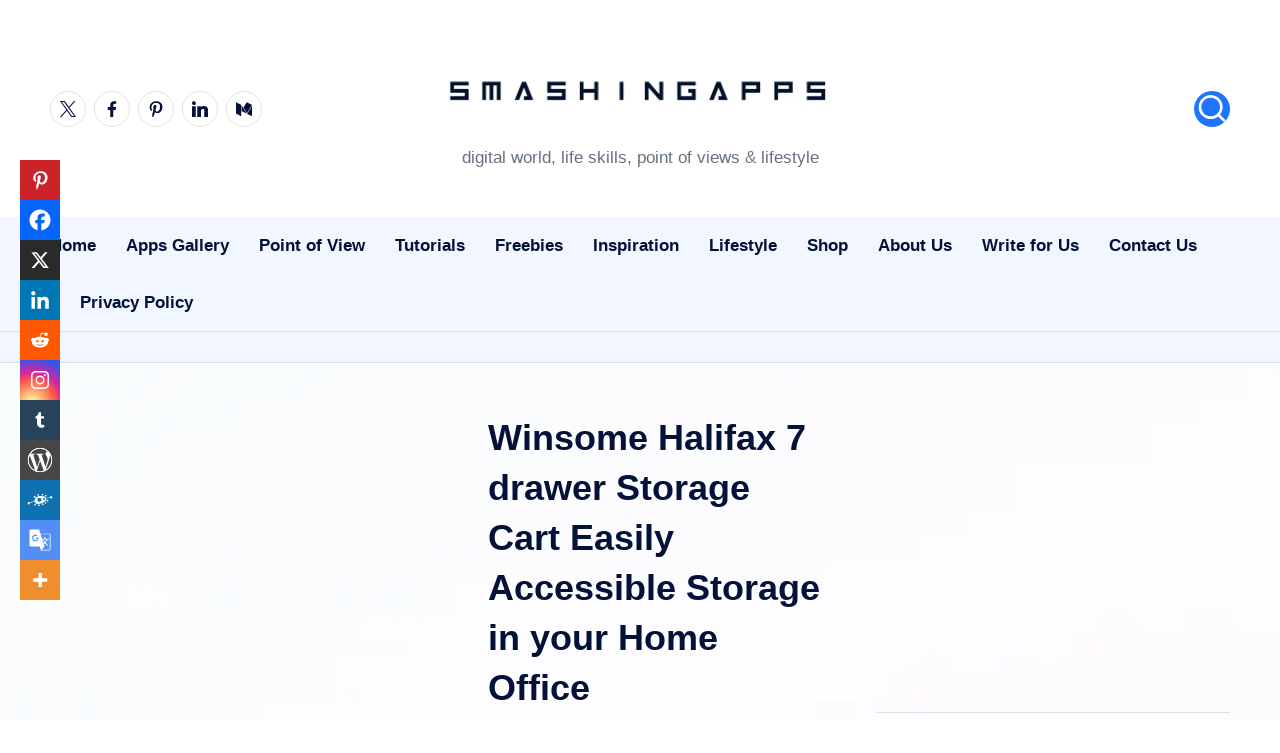

--- FILE ---
content_type: text/html; charset=UTF-8
request_url: https://www.smashingapps.com/product/winsome-halifax-7-drawer-storage-cart/
body_size: 64166
content:
<!DOCTYPE html><html lang="en-US" prefix="og: https://ogp.me/ns#" itemscope itemtype="http://schema.org/WebPage" ><head><script data-no-optimize="1">var litespeed_docref=sessionStorage.getItem("litespeed_docref");litespeed_docref&&(Object.defineProperty(document,"referrer",{get:function(){return litespeed_docref}}),sessionStorage.removeItem("litespeed_docref"));</script> <meta charset="UTF-8"><link rel="profile" href="http://gmpg.org/xfn/11"> <script type="litespeed/javascript">var trackScrolling=!0;var trackScrollingPercentage=!0;var ScrollingPercentageNumber=25;var stLogInterval=60*1000;var cutOffTime=900;var trackNoEvents=!0;var trackNoMaxTime=!1;var docTitle='Winsome Halifax 7 drawer Storage Cart Easily Accessible Storage in your Home Office'</script> <meta name="viewport" content="width=device-width, initial-scale=1"><title>Winsome Halifax 7 drawer Storage Cart Easily Accessible Storage in your Home Office</title><meta name="description" content="Halifax 7 drawer storage cart feature a multitude of drawers for easily accessible storage in your home office, kitchen, craft room, or a child&#039;s room"/><meta name="robots" content="follow, index, max-snippet:-1, max-video-preview:-1, max-image-preview:large"/><link rel="canonical" href="https://www.smashingapps.com/product/winsome-halifax-7-drawer-storage-cart/" /><meta property="og:locale" content="en_US" /><meta property="og:type" content="product" /><meta property="og:title" content="Winsome Halifax 7 drawer Storage Cart Easily Accessible Storage in your Home Office" /><meta property="og:description" content="Halifax 7 drawer storage cart feature a multitude of drawers for easily accessible storage in your home office, kitchen, craft room, or a child&#039;s room" /><meta property="og:url" content="https://www.smashingapps.com/product/winsome-halifax-7-drawer-storage-cart/" /><meta property="og:site_name" content="SmashingApps.com" /><meta property="og:updated_time" content="2024-12-01T22:47:39-08:00" /><meta property="og:image" content="https://www.smashingapps.com/wp-content/uploads/2022/01/61Gzo2Y7aiL._AC_SL1500_1.jpg" /><meta property="og:image:secure_url" content="https://www.smashingapps.com/wp-content/uploads/2022/01/61Gzo2Y7aiL._AC_SL1500_1.jpg" /><meta property="og:image:width" content="917" /><meta property="og:image:height" content="1500" /><meta property="og:image:alt" content="Halifax 7 drawer Storage Cart" /><meta property="og:image:type" content="image/jpeg" /><meta property="product:price:amount" content="170.00" /><meta property="product:price:currency" content="USD" /><meta property="product:availability" content="instock" /><meta name="twitter:card" content="summary_large_image" /><meta name="twitter:title" content="Winsome Halifax 7 drawer Storage Cart Easily Accessible Storage in your Home Office" /><meta name="twitter:description" content="Halifax 7 drawer storage cart feature a multitude of drawers for easily accessible storage in your home office, kitchen, craft room, or a child&#039;s room" /><meta name="twitter:image" content="https://www.smashingapps.com/wp-content/uploads/2022/01/61Gzo2Y7aiL._AC_SL1500_1.jpg" /><meta name="twitter:label1" content="Price" /><meta name="twitter:data1" content="&#036;170.00" /><meta name="twitter:label2" content="Availability" /><meta name="twitter:data2" content="In stock" /> <script type="application/ld+json" class="rank-math-schema-pro">{"@context":"https://schema.org","@graph":[{"@type":["LocalBusiness","Organization"],"@id":"https://www.smashingapps.com/#organization","name":"SmashingApps.com","url":"https://smashingapps.com","email":"login@example.com","logo":{"@type":"ImageObject","@id":"https://www.smashingapps.com/#logo","url":"https://www.smashingapps.com/wp-content/uploads/2024/12/smashingapps-logo-150x150.jpg","contentUrl":"https://www.smashingapps.com/wp-content/uploads/2024/12/smashingapps-logo-150x150.jpg","caption":"SmashingApps.com","inLanguage":"en-US"},"openingHours":["Monday,Tuesday,Wednesday,Thursday,Friday,Saturday,Sunday 09:00-17:00"],"image":{"@id":"https://www.smashingapps.com/#logo"}},{"@type":"WebSite","@id":"https://www.smashingapps.com/#website","url":"https://www.smashingapps.com","name":"SmashingApps.com","publisher":{"@id":"https://www.smashingapps.com/#organization"},"inLanguage":"en-US"},{"@type":"ImageObject","@id":"https://www.smashingapps.com/wp-content/uploads/2022/01/61Gzo2Y7aiL._AC_SL1500_1.jpg","url":"https://www.smashingapps.com/wp-content/uploads/2022/01/61Gzo2Y7aiL._AC_SL1500_1.jpg","width":"917","height":"1500","inLanguage":"en-US"},{"@type":"ItemPage","@id":"https://www.smashingapps.com/product/winsome-halifax-7-drawer-storage-cart/#webpage","url":"https://www.smashingapps.com/product/winsome-halifax-7-drawer-storage-cart/","name":"Winsome Halifax 7 drawer Storage Cart Easily Accessible Storage in your Home Office","datePublished":"2024-12-01T22:47:39-08:00","dateModified":"2024-12-01T22:47:39-08:00","isPartOf":{"@id":"https://www.smashingapps.com/#website"},"primaryImageOfPage":{"@id":"https://www.smashingapps.com/wp-content/uploads/2022/01/61Gzo2Y7aiL._AC_SL1500_1.jpg"},"inLanguage":"en-US"},{"@type":"Product","name":"Winsome Halifax 7 drawer Storage Cart Easily Accessible Storage in your Home Office","description":"Halifax 7 drawer storage cart feature a multitude of drawers for easily accessible storage in your home office, kitchen, craft room, or a child's room","category":"Office Supply","mainEntityOfPage":{"@id":"https://www.smashingapps.com/product/winsome-halifax-7-drawer-storage-cart/#webpage"},"image":[{"@type":"ImageObject","url":"https://www.smashingapps.com/wp-content/uploads/2022/01/61Gzo2Y7aiL._AC_SL1500_1.jpg","height":"1500","width":"917"},{"@type":"ImageObject","url":"https://www.smashingapps.com/wp-content/uploads/2022/01/61imLItcaL._AC_SL1500_1.jpg","height":"1500","width":"834"},{"@type":"ImageObject","url":"https://www.smashingapps.com/wp-content/uploads/2022/01/61QCo3m4G8L._AC_SL1500_1.jpg","height":"1500","width":"1059"},{"@type":"ImageObject","url":"https://www.smashingapps.com/wp-content/uploads/2022/01/71-qx2jeF5L._AC_SL1500_1.jpg","height":"1329","width":"1500"}],"offers":{"@type":"Offer","price":"170.00","priceCurrency":"USD","priceValidUntil":"2027-12-31","availability":"https://schema.org/InStock","itemCondition":"NewCondition","url":"https://www.smashingapps.com/product/winsome-halifax-7-drawer-storage-cart/","seller":{"@type":"Organization","@id":"https://www.smashingapps.com/","name":"SmashingApps.com","url":"https://www.smashingapps.com","logo":""}},"@id":"https://www.smashingapps.com/product/winsome-halifax-7-drawer-storage-cart/#richSnippet"}]}</script> <link rel='dns-prefetch' href='//www.googletagmanager.com' /><link rel='dns-prefetch' href='//fonts.googleapis.com' /><link rel='dns-prefetch' href='//pagead2.googlesyndication.com' /><link rel='dns-prefetch' href='//fundingchoicesmessages.google.com' /><link rel="alternate" type="application/rss+xml" title="SmashingApps.com &raquo; Feed" href="https://www.smashingapps.com/feed/" /><link rel="alternate" title="oEmbed (JSON)" type="application/json+oembed" href="https://www.smashingapps.com/wp-json/oembed/1.0/embed?url=https%3A%2F%2Fwww.smashingapps.com%2Fproduct%2Fwinsome-halifax-7-drawer-storage-cart%2F" /><link rel="alternate" title="oEmbed (XML)" type="text/xml+oembed" href="https://www.smashingapps.com/wp-json/oembed/1.0/embed?url=https%3A%2F%2Fwww.smashingapps.com%2Fproduct%2Fwinsome-halifax-7-drawer-storage-cart%2F&#038;format=xml" />
<script id="smash-ready" type="litespeed/javascript">window.advanced_ads_ready=function(e,a){a=a||"complete";var d=function(e){return"interactive"===a?"loading"!==e:"complete"===e};d(document.readyState)?e():document.addEventListener("readystatechange",(function(a){d(a.target.readyState)&&e()}),{once:"interactive"===a})},window.advanced_ads_ready_queue=window.advanced_ads_ready_queue||[]</script> <style id='wp-img-auto-sizes-contain-inline-css'>img:is([sizes=auto i],[sizes^="auto," i]){contain-intrinsic-size:3000px 1500px}
/*# sourceURL=wp-img-auto-sizes-contain-inline-css */</style><style id="litespeed-ccss">ul{box-sizing:border-box}:root{--wp--preset--font-size--normal:16px;--wp--preset--font-size--huge:42px}.screen-reader-text{border:0;clip:rect(1px,1px,1px,1px);clip-path:inset(50%);height:1px;margin:-1px;overflow:hidden;padding:0;position:absolute;width:1px;word-wrap:normal!important}:root{--header-height:70px;--z-index-1:100;--z-index-2:200;--z-index-3:300;--z-index-4:400;--z-index-hp-action:400;--z-index-5:500;--z-index-6:600;--z-index-modal:600;--z-index-hp-action-modal:700;--z-index-10:1000;--z-index-intercom-1:1100;--z-index-intercom-2:1200;--z-index-intercom-3:1300;--z-index-max:2147483647;--z-index-child-1:10;--z-index-child-2:20;--tooltip-width:250px}:root{--primary-hostinger:#673de6;--primary-light-hostinger:#ebe4ff;--secondary-hostinger:#ff4546;--header-text-hostinger:rgba(#ebe4ff,30%);--primary-hosting24:#2760b8;--primary-light-hosting24:#ebe4ff;--secondary-hosting24:#ff6525;--header-text-hosting24:rgba(#2760b8,30%);--primary-weblink:#4285f4;--primary-light-weblink:#ebe4ff;--secondary-weblink:#ff6525;--header-text-weblink:rgba(#4285f4,30%);--primary-hostmania:#4285f4;--primary-light-hostmania:#ebe4ff;--secondary-hostmania:#ff6525;--header-text-hostmania:rgba(#4285f4,30%);--amazon-button-color:#000;--amazon-button-border:#74612f;--amazon-button-bg-gradient-1:#f2dfa7;--amazon-button-bg-gradient-2:#e9c565}:root{--wp--preset--aspect-ratio--square:1;--wp--preset--aspect-ratio--4-3:4/3;--wp--preset--aspect-ratio--3-4:3/4;--wp--preset--aspect-ratio--3-2:3/2;--wp--preset--aspect-ratio--2-3:2/3;--wp--preset--aspect-ratio--16-9:16/9;--wp--preset--aspect-ratio--9-16:9/16;--wp--preset--color--black:#000;--wp--preset--color--cyan-bluish-gray:#abb8c3;--wp--preset--color--white:#fff;--wp--preset--color--pale-pink:#f78da7;--wp--preset--color--vivid-red:#cf2e2e;--wp--preset--color--luminous-vivid-orange:#ff6900;--wp--preset--color--luminous-vivid-amber:#fcb900;--wp--preset--color--light-green-cyan:#7bdcb5;--wp--preset--color--vivid-green-cyan:#00d084;--wp--preset--color--pale-cyan-blue:#8ed1fc;--wp--preset--color--vivid-cyan-blue:#0693e3;--wp--preset--color--vivid-purple:#9b51e0;--wp--preset--gradient--vivid-cyan-blue-to-vivid-purple:linear-gradient(135deg,rgba(6,147,227,1) 0%,#9b51e0 100%);--wp--preset--gradient--light-green-cyan-to-vivid-green-cyan:linear-gradient(135deg,#7adcb4 0%,#00d082 100%);--wp--preset--gradient--luminous-vivid-amber-to-luminous-vivid-orange:linear-gradient(135deg,rgba(252,185,0,1) 0%,rgba(255,105,0,1) 100%);--wp--preset--gradient--luminous-vivid-orange-to-vivid-red:linear-gradient(135deg,rgba(255,105,0,1) 0%,#cf2e2e 100%);--wp--preset--gradient--very-light-gray-to-cyan-bluish-gray:linear-gradient(135deg,#eee 0%,#a9b8c3 100%);--wp--preset--gradient--cool-to-warm-spectrum:linear-gradient(135deg,#4aeadc 0%,#9778d1 20%,#cf2aba 40%,#ee2c82 60%,#fb6962 80%,#fef84c 100%);--wp--preset--gradient--blush-light-purple:linear-gradient(135deg,#ffceec 0%,#9896f0 100%);--wp--preset--gradient--blush-bordeaux:linear-gradient(135deg,#fecda5 0%,#fe2d2d 50%,#6b003e 100%);--wp--preset--gradient--luminous-dusk:linear-gradient(135deg,#ffcb70 0%,#c751c0 50%,#4158d0 100%);--wp--preset--gradient--pale-ocean:linear-gradient(135deg,#fff5cb 0%,#b6e3d4 50%,#33a7b5 100%);--wp--preset--gradient--electric-grass:linear-gradient(135deg,#caf880 0%,#71ce7e 100%);--wp--preset--gradient--midnight:linear-gradient(135deg,#020381 0%,#2874fc 100%);--wp--preset--font-size--small:13px;--wp--preset--font-size--medium:20px;--wp--preset--font-size--large:36px;--wp--preset--font-size--x-large:42px;--wp--preset--font-family--inter:"Inter",sans-serif;--wp--preset--font-family--cardo:Cardo;--wp--preset--spacing--20:.44rem;--wp--preset--spacing--30:.67rem;--wp--preset--spacing--40:1rem;--wp--preset--spacing--50:1.5rem;--wp--preset--spacing--60:2.25rem;--wp--preset--spacing--70:3.38rem;--wp--preset--spacing--80:5.06rem;--wp--preset--shadow--natural:6px 6px 9px rgba(0,0,0,.2);--wp--preset--shadow--deep:12px 12px 50px rgba(0,0,0,.4);--wp--preset--shadow--sharp:6px 6px 0px rgba(0,0,0,.2);--wp--preset--shadow--outlined:6px 6px 0px -3px rgba(255,255,255,1),6px 6px rgba(0,0,0,1);--wp--preset--shadow--crisp:6px 6px 0px rgba(0,0,0,1)}:root{--preset-color1:#00adb5;--preset-color2:#f08a5d;--preset-color3:#b83b5e;--preset-color4:#b83b5e;--preset-color5:#71c9ce;--preset-color6:#f38181;--preset-color7:#ff2e63;--preset-color8:#eee;--preset-color9:#f9ed69}:root{--postx_preset_Base_1_color:#f4f4ff;--postx_preset_Base_2_color:#dddff8;--postx_preset_Base_3_color:#b4b4d6;--postx_preset_Primary_color:#3323f0;--postx_preset_Secondary_color:#4a5fff;--postx_preset_Tertiary_color:#fff;--postx_preset_Contrast_3_color:#545472;--postx_preset_Contrast_2_color:#262657;--postx_preset_Contrast_1_color:#10102e;--postx_preset_Over_Primary_color:#fff}:root{--postx_preset_Primary_to_Secondary_to_Right_gradient:linear-gradient(90deg,var(--postx_preset_Primary_color) 0%,var(--postx_preset_Secondary_color) 100%);--postx_preset_Primary_to_Secondary_to_Bottom_gradient:linear-gradient(180deg,var(--postx_preset_Primary_color) 0%,var(--postx_preset_Secondary_color) 100%);--postx_preset_Secondary_to_Primary_to_Right_gradient:linear-gradient(90deg,var(--postx_preset_Secondary_color) 0%,var(--postx_preset_Primary_color) 100%);--postx_preset_Secondary_to_Primary_to_Bottom_gradient:linear-gradient(180deg,var(--postx_preset_Secondary_color) 0%,var(--postx_preset_Primary_color) 100%);--postx_preset_Cold_Evening_gradient:linear-gradient(0deg,#0c3483 0%,#a2b6df 100%,#6b8cce 100%,#a2b6df 100%);--postx_preset_Purple_Division_gradient:linear-gradient(0deg,#7028e4 0%,#e5b2ca 100%);--postx_preset_Over_Sun_gradient:linear-gradient(60deg,#abecd6 0%,#fbed96 100%);--postx_preset_Morning_Salad_gradient:linear-gradient(-255deg,#b7f8db 0%,#50a7c2 100%);--postx_preset_Fabled_Sunset_gradient:linear-gradient(-270deg,#231557 0%,#44107a 29%,#ff1361 67%,#fff800 100%)}:root{--postx_preset_Heading_typo_font_family:Roboto;--postx_preset_Heading_typo_font_family_type:sans-serif;--postx_preset_Heading_typo_font_weight:600;--postx_preset_Heading_typo_text_transform:capitalize;--postx_preset_Body_and_Others_typo_font_family:Roboto;--postx_preset_Body_and_Others_typo_font_family_type:sans-serif;--postx_preset_Body_and_Others_typo_font_weight:400;--postx_preset_Body_and_Others_typo_text_transform:lowercase;--postx_preset_body_typo_font_size_lg:16px;--postx_preset_paragraph_1_typo_font_size_lg:12px;--postx_preset_paragraph_2_typo_font_size_lg:12px;--postx_preset_paragraph_3_typo_font_size_lg:12px;--postx_preset_heading_h1_typo_font_size_lg:42px;--postx_preset_heading_h2_typo_font_size_lg:36px;--postx_preset_heading_h3_typo_font_size_lg:30px;--postx_preset_heading_h4_typo_font_size_lg:24px;--postx_preset_heading_h5_typo_font_size_lg:20px;--postx_preset_heading_h6_typo_font_size_lg:16px}button.pswp__button{box-shadow:none!important;background-image:url(/wp-content/plugins/woocommerce/assets/css/photoswipe/default-skin/default-skin.png)!important}button.pswp__button,button.pswp__button--arrow--left:before,button.pswp__button--arrow--right:before{background-color:transparent!important}button.pswp__button--arrow--left,button.pswp__button--arrow--right{background-image:none!important}.pswp{display:none;position:absolute;width:100%;height:100%;left:0;top:0;overflow:hidden;-ms-touch-action:none;touch-action:none;z-index:1500;-webkit-text-size-adjust:100%;-webkit-backface-visibility:hidden;outline:0}.pswp *{-webkit-box-sizing:border-box;box-sizing:border-box}.pswp__bg{position:absolute;left:0;top:0;width:100%;height:100%;background:#000;opacity:0;-webkit-transform:translateZ(0);transform:translateZ(0);-webkit-backface-visibility:hidden;will-change:opacity}.pswp__scroll-wrap{position:absolute;left:0;top:0;width:100%;height:100%;overflow:hidden}.pswp__container{-ms-touch-action:none;touch-action:none;position:absolute;left:0;right:0;top:0;bottom:0}.pswp__container{-webkit-touch-callout:none}.pswp__bg{will-change:opacity}.pswp__container{-webkit-backface-visibility:hidden}.pswp__item{position:absolute;left:0;right:0;top:0;bottom:0;overflow:hidden}.pswp__button{width:44px;height:44px;position:relative;background:0 0;overflow:visible;-webkit-appearance:none;display:block;border:0;padding:0;margin:0;float:right;opacity:.75;-webkit-box-shadow:none;box-shadow:none}.pswp__button::-moz-focus-inner{padding:0;border:0}.pswp__button,.pswp__button--arrow--left:before,.pswp__button--arrow--right:before{background:url(/wp-content/plugins/woocommerce/assets/css/photoswipe/default-skin/default-skin.png) 0 0 no-repeat;background-size:264px 88px;width:44px;height:44px}.pswp__button--close{background-position:0 -44px}.pswp__button--share{background-position:-44px -44px}.pswp__button--fs{display:none}.pswp__button--zoom{display:none;background-position:-88px 0}.pswp__button--arrow--left,.pswp__button--arrow--right{background:0 0;top:50%;margin-top:-50px;width:70px;height:100px;position:absolute}.pswp__button--arrow--left{left:0}.pswp__button--arrow--right{right:0}.pswp__button--arrow--left:before,.pswp__button--arrow--right:before{content:'';top:35px;background-color:rgba(0,0,0,.3);height:30px;width:32px;position:absolute}.pswp__button--arrow--left:before{left:6px;background-position:-138px -44px}.pswp__button--arrow--right:before{right:6px;background-position:-94px -44px}.pswp__share-modal{display:block;background:rgba(0,0,0,.5);width:100%;height:100%;top:0;left:0;padding:10px;position:absolute;z-index:1600;opacity:0;-webkit-backface-visibility:hidden;will-change:opacity}.pswp__share-modal--hidden{display:none}.pswp__share-tooltip{z-index:1620;position:absolute;background:#fff;top:56px;border-radius:2px;display:block;width:auto;right:44px;-webkit-box-shadow:0 2px 5px rgba(0,0,0,.25);box-shadow:0 2px 5px rgba(0,0,0,.25);-webkit-transform:translateY(6px);-ms-transform:translateY(6px);transform:translateY(6px);-webkit-backface-visibility:hidden;will-change:transform}.pswp__counter{position:absolute;left:0;top:0;height:44px;font-size:13px;line-height:44px;color:#fff;opacity:.75;padding:0 10px}.pswp__caption{position:absolute;left:0;bottom:0;width:100%;min-height:44px}.pswp__caption__center{text-align:left;max-width:420px;margin:0 auto;font-size:13px;padding:10px;line-height:20px;color:#ccc}.pswp__preloader{width:44px;height:44px;position:absolute;top:0;left:50%;margin-left:-22px;opacity:0;will-change:opacity;direction:ltr}.pswp__preloader__icn{width:20px;height:20px;margin:12px}@media screen and (max-width:1024px){.pswp__preloader{position:relative;left:auto;top:auto;margin:0;float:right}}.pswp__ui{-webkit-font-smoothing:auto;visibility:visible;opacity:1;z-index:1550}.pswp__top-bar{position:absolute;left:0;top:0;height:44px;width:100%}.pswp__caption,.pswp__top-bar{-webkit-backface-visibility:hidden;will-change:opacity}.pswp__caption,.pswp__top-bar{background-color:rgba(0,0,0,.5)}.pswp__ui--hidden .pswp__button--arrow--left,.pswp__ui--hidden .pswp__button--arrow--right,.pswp__ui--hidden .pswp__caption,.pswp__ui--hidden .pswp__top-bar{opacity:.001}body{font-family:PT Sans,sans-serif}.site-title{font-family:PT Serif,serif}.woocommerce .content-area img,.woocommerce-page .content-area img{max-width:100%;height:auto}.woocommerce div.product div.images,.woocommerce #content div.product div.images,.woocommerce-page div.product div.images,.woocommerce-page #content div.product div.images{float:left;width:42%}.woocommerce div.product div.summary,.woocommerce #content div.product div.summary,.woocommerce-page div.product div.summary,.woocommerce-page #content div.product div.summary{float:right;clear:none;width:54%}.woocommerce div.product{position:relative;margin-bottom:0}.woocommerce div.product .product_title{clear:none;margin-top:0;padding:0}.woocommerce div.product div.images img{display:block;width:100%;height:auto;-webkit-box-shadow:none;box-shadow:none}.woocommerce div.product div.images.woocommerce-product-gallery{position:relative}.woocommerce div.product div.images .woocommerce-product-gallery__wrapper{margin:0;padding:0}.pswp{z-index:999999}button.pswp__button{background-image:url("/wp-content/themes/aamla/add-on/woocommerce/assets/photoswipe/default-skin/default-skin.png")!important;-webkit-box-shadow:none!important;box-shadow:none!important}button.pswp__button,button.pswp__button--arrow--left:before,button.pswp__button--arrow--right:before{background-color:transparent!important}button.pswp__button--arrow--left,button.pswp__button--arrow--right{background-image:none!important}.woocommerce-breadcrumb{font-size:14px;margin-bottom:10px;color:#757575}.woocommerce-breadcrumb a{color:#757575}.singular.woocommerce .content-area,.singular.woocommerce .site-main{max-width:none}div.product{position:relative}div.product .entry-summary{margin-bottom:40px}div.product .entry-summary .product_title{font-size:2em;margin-bottom:.25rem}.woocommerce-product-gallery{margin-bottom:40px}.woocommerce-tabs{clear:both;margin-bottom:40px}@media only screen and (min-width:641px){.woocommerce-product-gallery{display:-webkit-box;display:-ms-flexbox;display:flex}}@media only screen and (min-width:1025px){.woocommerce-tabs{display:-webkit-box;display:-ms-flexbox;display:flex}}@media only screen and (min-width:1366px){div.product .entry-summary{margin-bottom:60px}.woocommerce-product-gallery{margin-bottom:60px}.woocommerce-tabs{margin-bottom:60px}}@media only screen and (max-width:768px){.woocommerce div.product div.images,.woocommerce div.product div.summary,.woocommerce #content div.product div.images,.woocommerce #content div.product div.summary,.woocommerce-page div.product div.images,.woocommerce-page div.product div.summary,.woocommerce-page #content div.product div.images,.woocommerce-page #content div.product div.summary{float:none;width:100%}}.a2a_kit a:empty{display:none}@media screen and (min-width:981px){.a2a_floating_style.a2a_default_style{display:none}}@media only screen and (min-width:767px){.frpostpro-wrap{right:15px}}.frpostpro-wrap{background-color:#fff;z-index:9999;color:#000;font-size:15px;border:none;border-bottom:solid 1px #eae8e8}@media only screen and (min-width:767px){.frpostpro-wrap{border-top:none;border:solid 1px #eae8e8}}.screen-reader-text{clip:rect(1px,1px,1px,1px);word-wrap:normal!important;border:0;clip-path:inset(50%);height:1px;margin:-1px;overflow:hidden;overflow-wrap:normal!important;padding:0;position:absolute!important;width:1px}.frpostpro-wrap{position:fixed;z-index:999;width:100%;height:80px;box-shadow:-1px -3px 14px 0px rgba(0,0,0,.1);overflow:hidden}.frpostpro-click{width:100%;height:100%}.frpostpro-close-button{position:absolute;top:2px;right:4px;opacity:.5}@media only screen and (min-width:767px){.frpostpro-wrap{border-radius:5px;width:400px}}</style><link rel="preload" data-asynced="1" data-optimized="2" as="style" onload="this.onload=null;this.rel='stylesheet'" href="https://www.smashingapps.com/wp-content/litespeed/ucss/4dd18cada96a41249552c617aa04947d.css?ver=98b63" /><script data-optimized="1" type="litespeed/javascript" data-src="https://www.smashingapps.com/wp-content/plugins/litespeed-cache/assets/js/css_async.min.js"></script> <style id='wp-block-heading-inline-css'>h1:where(.wp-block-heading).has-background,h2:where(.wp-block-heading).has-background,h3:where(.wp-block-heading).has-background,h4:where(.wp-block-heading).has-background,h5:where(.wp-block-heading).has-background,h6:where(.wp-block-heading).has-background{padding:1.25em 2.375em}h1.has-text-align-left[style*=writing-mode]:where([style*=vertical-lr]),h1.has-text-align-right[style*=writing-mode]:where([style*=vertical-rl]),h2.has-text-align-left[style*=writing-mode]:where([style*=vertical-lr]),h2.has-text-align-right[style*=writing-mode]:where([style*=vertical-rl]),h3.has-text-align-left[style*=writing-mode]:where([style*=vertical-lr]),h3.has-text-align-right[style*=writing-mode]:where([style*=vertical-rl]),h4.has-text-align-left[style*=writing-mode]:where([style*=vertical-lr]),h4.has-text-align-right[style*=writing-mode]:where([style*=vertical-rl]),h5.has-text-align-left[style*=writing-mode]:where([style*=vertical-lr]),h5.has-text-align-right[style*=writing-mode]:where([style*=vertical-rl]),h6.has-text-align-left[style*=writing-mode]:where([style*=vertical-lr]),h6.has-text-align-right[style*=writing-mode]:where([style*=vertical-rl]){rotate:180deg}
/*# sourceURL=https://www.smashingapps.com/wp-includes/blocks/heading/style.min.css */</style><style id='wp-block-latest-posts-inline-css'>.wp-block-latest-posts{box-sizing:border-box}.wp-block-latest-posts.alignleft{margin-right:2em}.wp-block-latest-posts.alignright{margin-left:2em}.wp-block-latest-posts.wp-block-latest-posts__list{list-style:none}.wp-block-latest-posts.wp-block-latest-posts__list li{clear:both;overflow-wrap:break-word}.wp-block-latest-posts.is-grid{display:flex;flex-wrap:wrap}.wp-block-latest-posts.is-grid li{margin:0 1.25em 1.25em 0;width:100%}@media (min-width:600px){.wp-block-latest-posts.columns-2 li{width:calc(50% - .625em)}.wp-block-latest-posts.columns-2 li:nth-child(2n){margin-right:0}.wp-block-latest-posts.columns-3 li{width:calc(33.33333% - .83333em)}.wp-block-latest-posts.columns-3 li:nth-child(3n){margin-right:0}.wp-block-latest-posts.columns-4 li{width:calc(25% - .9375em)}.wp-block-latest-posts.columns-4 li:nth-child(4n){margin-right:0}.wp-block-latest-posts.columns-5 li{width:calc(20% - 1em)}.wp-block-latest-posts.columns-5 li:nth-child(5n){margin-right:0}.wp-block-latest-posts.columns-6 li{width:calc(16.66667% - 1.04167em)}.wp-block-latest-posts.columns-6 li:nth-child(6n){margin-right:0}}:root :where(.wp-block-latest-posts.is-grid){padding:0}:root :where(.wp-block-latest-posts.wp-block-latest-posts__list){padding-left:0}.wp-block-latest-posts__post-author,.wp-block-latest-posts__post-date{display:block;font-size:.8125em}.wp-block-latest-posts__post-excerpt,.wp-block-latest-posts__post-full-content{margin-bottom:1em;margin-top:.5em}.wp-block-latest-posts__featured-image a{display:inline-block}.wp-block-latest-posts__featured-image img{height:auto;max-width:100%;width:auto}.wp-block-latest-posts__featured-image.alignleft{float:left;margin-right:1em}.wp-block-latest-posts__featured-image.alignright{float:right;margin-left:1em}.wp-block-latest-posts__featured-image.aligncenter{margin-bottom:1em;text-align:center}
/*# sourceURL=https://www.smashingapps.com/wp-includes/blocks/latest-posts/style.min.css */</style><style id='global-styles-inline-css'>:root{--wp--preset--aspect-ratio--square: 1;--wp--preset--aspect-ratio--4-3: 4/3;--wp--preset--aspect-ratio--3-4: 3/4;--wp--preset--aspect-ratio--3-2: 3/2;--wp--preset--aspect-ratio--2-3: 2/3;--wp--preset--aspect-ratio--16-9: 16/9;--wp--preset--aspect-ratio--9-16: 9/16;--wp--preset--color--black: #000000;--wp--preset--color--cyan-bluish-gray: #abb8c3;--wp--preset--color--white: #ffffff;--wp--preset--color--pale-pink: #f78da7;--wp--preset--color--vivid-red: #cf2e2e;--wp--preset--color--luminous-vivid-orange: #ff6900;--wp--preset--color--luminous-vivid-amber: #fcb900;--wp--preset--color--light-green-cyan: #7bdcb5;--wp--preset--color--vivid-green-cyan: #00d084;--wp--preset--color--pale-cyan-blue: #8ed1fc;--wp--preset--color--vivid-cyan-blue: #0693e3;--wp--preset--color--vivid-purple: #9b51e0;--wp--preset--gradient--vivid-cyan-blue-to-vivid-purple: linear-gradient(135deg,rgb(6,147,227) 0%,rgb(155,81,224) 100%);--wp--preset--gradient--light-green-cyan-to-vivid-green-cyan: linear-gradient(135deg,rgb(122,220,180) 0%,rgb(0,208,130) 100%);--wp--preset--gradient--luminous-vivid-amber-to-luminous-vivid-orange: linear-gradient(135deg,rgb(252,185,0) 0%,rgb(255,105,0) 100%);--wp--preset--gradient--luminous-vivid-orange-to-vivid-red: linear-gradient(135deg,rgb(255,105,0) 0%,rgb(207,46,46) 100%);--wp--preset--gradient--very-light-gray-to-cyan-bluish-gray: linear-gradient(135deg,rgb(238,238,238) 0%,rgb(169,184,195) 100%);--wp--preset--gradient--cool-to-warm-spectrum: linear-gradient(135deg,rgb(74,234,220) 0%,rgb(151,120,209) 20%,rgb(207,42,186) 40%,rgb(238,44,130) 60%,rgb(251,105,98) 80%,rgb(254,248,76) 100%);--wp--preset--gradient--blush-light-purple: linear-gradient(135deg,rgb(255,206,236) 0%,rgb(152,150,240) 100%);--wp--preset--gradient--blush-bordeaux: linear-gradient(135deg,rgb(254,205,165) 0%,rgb(254,45,45) 50%,rgb(107,0,62) 100%);--wp--preset--gradient--luminous-dusk: linear-gradient(135deg,rgb(255,203,112) 0%,rgb(199,81,192) 50%,rgb(65,88,208) 100%);--wp--preset--gradient--pale-ocean: linear-gradient(135deg,rgb(255,245,203) 0%,rgb(182,227,212) 50%,rgb(51,167,181) 100%);--wp--preset--gradient--electric-grass: linear-gradient(135deg,rgb(202,248,128) 0%,rgb(113,206,126) 100%);--wp--preset--gradient--midnight: linear-gradient(135deg,rgb(2,3,129) 0%,rgb(40,116,252) 100%);--wp--preset--font-size--small: 13px;--wp--preset--font-size--medium: 20px;--wp--preset--font-size--large: 36px;--wp--preset--font-size--x-large: 42px;--wp--preset--spacing--20: 0.44rem;--wp--preset--spacing--30: 0.67rem;--wp--preset--spacing--40: 1rem;--wp--preset--spacing--50: 1.5rem;--wp--preset--spacing--60: 2.25rem;--wp--preset--spacing--70: 3.38rem;--wp--preset--spacing--80: 5.06rem;--wp--preset--shadow--natural: 6px 6px 9px rgba(0, 0, 0, 0.2);--wp--preset--shadow--deep: 12px 12px 50px rgba(0, 0, 0, 0.4);--wp--preset--shadow--sharp: 6px 6px 0px rgba(0, 0, 0, 0.2);--wp--preset--shadow--outlined: 6px 6px 0px -3px rgb(255, 255, 255), 6px 6px rgb(0, 0, 0);--wp--preset--shadow--crisp: 6px 6px 0px rgb(0, 0, 0);}:where(.is-layout-flex){gap: 0.5em;}:where(.is-layout-grid){gap: 0.5em;}body .is-layout-flex{display: flex;}.is-layout-flex{flex-wrap: wrap;align-items: center;}.is-layout-flex > :is(*, div){margin: 0;}body .is-layout-grid{display: grid;}.is-layout-grid > :is(*, div){margin: 0;}:where(.wp-block-columns.is-layout-flex){gap: 2em;}:where(.wp-block-columns.is-layout-grid){gap: 2em;}:where(.wp-block-post-template.is-layout-flex){gap: 1.25em;}:where(.wp-block-post-template.is-layout-grid){gap: 1.25em;}.has-black-color{color: var(--wp--preset--color--black) !important;}.has-cyan-bluish-gray-color{color: var(--wp--preset--color--cyan-bluish-gray) !important;}.has-white-color{color: var(--wp--preset--color--white) !important;}.has-pale-pink-color{color: var(--wp--preset--color--pale-pink) !important;}.has-vivid-red-color{color: var(--wp--preset--color--vivid-red) !important;}.has-luminous-vivid-orange-color{color: var(--wp--preset--color--luminous-vivid-orange) !important;}.has-luminous-vivid-amber-color{color: var(--wp--preset--color--luminous-vivid-amber) !important;}.has-light-green-cyan-color{color: var(--wp--preset--color--light-green-cyan) !important;}.has-vivid-green-cyan-color{color: var(--wp--preset--color--vivid-green-cyan) !important;}.has-pale-cyan-blue-color{color: var(--wp--preset--color--pale-cyan-blue) !important;}.has-vivid-cyan-blue-color{color: var(--wp--preset--color--vivid-cyan-blue) !important;}.has-vivid-purple-color{color: var(--wp--preset--color--vivid-purple) !important;}.has-black-background-color{background-color: var(--wp--preset--color--black) !important;}.has-cyan-bluish-gray-background-color{background-color: var(--wp--preset--color--cyan-bluish-gray) !important;}.has-white-background-color{background-color: var(--wp--preset--color--white) !important;}.has-pale-pink-background-color{background-color: var(--wp--preset--color--pale-pink) !important;}.has-vivid-red-background-color{background-color: var(--wp--preset--color--vivid-red) !important;}.has-luminous-vivid-orange-background-color{background-color: var(--wp--preset--color--luminous-vivid-orange) !important;}.has-luminous-vivid-amber-background-color{background-color: var(--wp--preset--color--luminous-vivid-amber) !important;}.has-light-green-cyan-background-color{background-color: var(--wp--preset--color--light-green-cyan) !important;}.has-vivid-green-cyan-background-color{background-color: var(--wp--preset--color--vivid-green-cyan) !important;}.has-pale-cyan-blue-background-color{background-color: var(--wp--preset--color--pale-cyan-blue) !important;}.has-vivid-cyan-blue-background-color{background-color: var(--wp--preset--color--vivid-cyan-blue) !important;}.has-vivid-purple-background-color{background-color: var(--wp--preset--color--vivid-purple) !important;}.has-black-border-color{border-color: var(--wp--preset--color--black) !important;}.has-cyan-bluish-gray-border-color{border-color: var(--wp--preset--color--cyan-bluish-gray) !important;}.has-white-border-color{border-color: var(--wp--preset--color--white) !important;}.has-pale-pink-border-color{border-color: var(--wp--preset--color--pale-pink) !important;}.has-vivid-red-border-color{border-color: var(--wp--preset--color--vivid-red) !important;}.has-luminous-vivid-orange-border-color{border-color: var(--wp--preset--color--luminous-vivid-orange) !important;}.has-luminous-vivid-amber-border-color{border-color: var(--wp--preset--color--luminous-vivid-amber) !important;}.has-light-green-cyan-border-color{border-color: var(--wp--preset--color--light-green-cyan) !important;}.has-vivid-green-cyan-border-color{border-color: var(--wp--preset--color--vivid-green-cyan) !important;}.has-pale-cyan-blue-border-color{border-color: var(--wp--preset--color--pale-cyan-blue) !important;}.has-vivid-cyan-blue-border-color{border-color: var(--wp--preset--color--vivid-cyan-blue) !important;}.has-vivid-purple-border-color{border-color: var(--wp--preset--color--vivid-purple) !important;}.has-vivid-cyan-blue-to-vivid-purple-gradient-background{background: var(--wp--preset--gradient--vivid-cyan-blue-to-vivid-purple) !important;}.has-light-green-cyan-to-vivid-green-cyan-gradient-background{background: var(--wp--preset--gradient--light-green-cyan-to-vivid-green-cyan) !important;}.has-luminous-vivid-amber-to-luminous-vivid-orange-gradient-background{background: var(--wp--preset--gradient--luminous-vivid-amber-to-luminous-vivid-orange) !important;}.has-luminous-vivid-orange-to-vivid-red-gradient-background{background: var(--wp--preset--gradient--luminous-vivid-orange-to-vivid-red) !important;}.has-very-light-gray-to-cyan-bluish-gray-gradient-background{background: var(--wp--preset--gradient--very-light-gray-to-cyan-bluish-gray) !important;}.has-cool-to-warm-spectrum-gradient-background{background: var(--wp--preset--gradient--cool-to-warm-spectrum) !important;}.has-blush-light-purple-gradient-background{background: var(--wp--preset--gradient--blush-light-purple) !important;}.has-blush-bordeaux-gradient-background{background: var(--wp--preset--gradient--blush-bordeaux) !important;}.has-luminous-dusk-gradient-background{background: var(--wp--preset--gradient--luminous-dusk) !important;}.has-pale-ocean-gradient-background{background: var(--wp--preset--gradient--pale-ocean) !important;}.has-electric-grass-gradient-background{background: var(--wp--preset--gradient--electric-grass) !important;}.has-midnight-gradient-background{background: var(--wp--preset--gradient--midnight) !important;}.has-small-font-size{font-size: var(--wp--preset--font-size--small) !important;}.has-medium-font-size{font-size: var(--wp--preset--font-size--medium) !important;}.has-large-font-size{font-size: var(--wp--preset--font-size--large) !important;}.has-x-large-font-size{font-size: var(--wp--preset--font-size--x-large) !important;}
/*# sourceURL=global-styles-inline-css */</style><style id='classic-theme-styles-inline-css'>/*! This file is auto-generated */
.wp-block-button__link{color:#fff;background-color:#32373c;border-radius:9999px;box-shadow:none;text-decoration:none;padding:calc(.667em + 2px) calc(1.333em + 2px);font-size:1.125em}.wp-block-file__button{background:#32373c;color:#fff;text-decoration:none}
/*# sourceURL=/wp-includes/css/classic-themes.min.css */</style><style id='wpxpo-global-style-inline-css'>:root {
			--preset-color1: #00ADB5;
			--preset-color2: #F08A5D;
			--preset-color3: #B83B5E;
			--preset-color4: #B83B5E;
			--preset-color5: #71C9CE;
			--preset-color6: #F38181;
			--preset-color7: #FF2E63;
			--preset-color8: #EEEEEE;
			--preset-color9: #F9ED69;
		}{}
/*# sourceURL=wpxpo-global-style-inline-css */</style><style id='ultp-preset-colors-style-inline-css'>:root { --postx_preset_Base_1_color: #f4f4ff; --postx_preset_Base_2_color: #dddff8; --postx_preset_Base_3_color: #B4B4D6; --postx_preset_Primary_color: #3323f0; --postx_preset_Secondary_color: #4a5fff; --postx_preset_Tertiary_color: #FFFFFF; --postx_preset_Contrast_3_color: #545472; --postx_preset_Contrast_2_color: #262657; --postx_preset_Contrast_1_color: #10102e; --postx_preset_Over_Primary_color: #ffffff;  }
/*# sourceURL=ultp-preset-colors-style-inline-css */</style><style id='ultp-preset-gradient-style-inline-css'>:root { --postx_preset_Primary_to_Secondary_to_Right_gradient: linear-gradient(90deg, var(--postx_preset_Primary_color) 0%, var(--postx_preset_Secondary_color) 100%); --postx_preset_Primary_to_Secondary_to_Bottom_gradient: linear-gradient(180deg, var(--postx_preset_Primary_color) 0%, var(--postx_preset_Secondary_color) 100%); --postx_preset_Secondary_to_Primary_to_Right_gradient: linear-gradient(90deg, var(--postx_preset_Secondary_color) 0%, var(--postx_preset_Primary_color) 100%); --postx_preset_Secondary_to_Primary_to_Bottom_gradient: linear-gradient(180deg, var(--postx_preset_Secondary_color) 0%, var(--postx_preset_Primary_color) 100%); --postx_preset_Cold_Evening_gradient: linear-gradient(0deg, rgb(12, 52, 131) 0%, rgb(162, 182, 223) 100%, rgb(107, 140, 206) 100%, rgb(162, 182, 223) 100%); --postx_preset_Purple_Division_gradient: linear-gradient(0deg, rgb(112, 40, 228) 0%, rgb(229, 178, 202) 100%); --postx_preset_Over_Sun_gradient: linear-gradient(60deg, rgb(171, 236, 214) 0%, rgb(251, 237, 150) 100%); --postx_preset_Morning_Salad_gradient: linear-gradient(-255deg, rgb(183, 248, 219) 0%, rgb(80, 167, 194) 100%); --postx_preset_Fabled_Sunset_gradient: linear-gradient(-270deg, rgb(35, 21, 87) 0%, rgb(68, 16, 122) 29%, rgb(255, 19, 97) 67%, rgb(255, 248, 0) 100%);  }
/*# sourceURL=ultp-preset-gradient-style-inline-css */</style><style id='ultp-preset-typo-style-inline-css'>@import url('https://fonts.googleapis.com/css?family=Roboto:100,100i,300,300i,400,400i,500,500i,700,700i,900,900i'); :root { --postx_preset_Heading_typo_font_family: Roboto; --postx_preset_Heading_typo_font_family_type: sans-serif; --postx_preset_Heading_typo_font_weight: 600; --postx_preset_Heading_typo_text_transform: capitalize; --postx_preset_Body_and_Others_typo_font_family: Roboto; --postx_preset_Body_and_Others_typo_font_family_type: sans-serif; --postx_preset_Body_and_Others_typo_font_weight: 400; --postx_preset_Body_and_Others_typo_text_transform: lowercase; --postx_preset_body_typo_font_size_lg: 16px; --postx_preset_paragraph_1_typo_font_size_lg: 12px; --postx_preset_paragraph_2_typo_font_size_lg: 12px; --postx_preset_paragraph_3_typo_font_size_lg: 12px; --postx_preset_heading_h1_typo_font_size_lg: 42px; --postx_preset_heading_h2_typo_font_size_lg: 36px; --postx_preset_heading_h3_typo_font_size_lg: 30px; --postx_preset_heading_h4_typo_font_size_lg: 24px; --postx_preset_heading_h5_typo_font_size_lg: 20px; --postx_preset_heading_h6_typo_font_size_lg: 16px; }
/*# sourceURL=ultp-preset-typo-style-inline-css */</style><style id='woocommerce-inline-inline-css'>.woocommerce form .form-row .required { visibility: visible; }
/*# sourceURL=woocommerce-inline-inline-css */</style><style id='crp-style-grid-inline-css'>.crp_related.crp-grid ul li a.crp_link {
				grid-template-rows: 150px auto;
			}
			.crp_related.crp-grid ul {
				grid-template-columns: repeat(auto-fill, minmax(150px, 1fr));
			}
			
/*# sourceURL=crp-style-grid-inline-css */</style><style id='heateor_sss_frontend_css-inline-css'>.heateor_sss_button_instagram span.heateor_sss_svg,a.heateor_sss_instagram span.heateor_sss_svg{background:radial-gradient(circle at 30% 107%,#fdf497 0,#fdf497 5%,#fd5949 45%,#d6249f 60%,#285aeb 90%)}.heateor_sss_horizontal_sharing .heateor_sss_svg,.heateor_sss_standard_follow_icons_container .heateor_sss_svg{color:#fff;border-width:0px;border-style:solid;border-color:transparent}.heateor_sss_horizontal_sharing .heateorSssTCBackground{color:#666}.heateor_sss_horizontal_sharing span.heateor_sss_svg:hover,.heateor_sss_standard_follow_icons_container span.heateor_sss_svg:hover{border-color:transparent;}.heateor_sss_vertical_sharing span.heateor_sss_svg,.heateor_sss_floating_follow_icons_container span.heateor_sss_svg{color:#fff;border-width:0px;border-style:solid;border-color:transparent;}.heateor_sss_vertical_sharing .heateorSssTCBackground{color:#666;}.heateor_sss_vertical_sharing span.heateor_sss_svg:hover,.heateor_sss_floating_follow_icons_container span.heateor_sss_svg:hover{border-color:transparent;}div.heateor_sss_horizontal_sharing .heateor_sss_square_count{display: block}div.heateor_sss_vertical_sharing svg{height:70%;margin-top:6px}div.heateor_sss_vertical_sharing .heateor_sss_square_count{line-height:15.2px;}@media screen and (max-width:783px) {.heateor_sss_vertical_sharing{display:none!important}}div.heateor_sss_mobile_footer{display:none;}@media screen and (max-width:783px){div.heateor_sss_bottom_sharing .heateorSssTCBackground{background-color:white}div.heateor_sss_bottom_sharing{width:100%!important;left:0!important;}div.heateor_sss_bottom_sharing a{width:8.3333333333333% !important;}div.heateor_sss_bottom_sharing .heateor_sss_svg{width: 100% !important;}div.heateor_sss_bottom_sharing div.heateorSssTotalShareCount{font-size:1em!important;line-height:28px!important}div.heateor_sss_bottom_sharing div.heateorSssTotalShareText{font-size:.7em!important;line-height:0px!important}div.heateor_sss_mobile_footer{display:block;height:40px;}.heateor_sss_bottom_sharing{padding:0!important;display:block!important;width:auto!important;bottom:-5px!important;top: auto!important;}.heateor_sss_bottom_sharing .heateor_sss_square_count{line-height:inherit;}.heateor_sss_bottom_sharing .heateorSssSharingArrow{display:none;}.heateor_sss_bottom_sharing .heateorSssTCBackground{margin-right:1.1em!important}}
/*# sourceURL=heateor_sss_frontend_css-inline-css */</style> <script type="litespeed/javascript" data-src="https://www.smashingapps.com/wp-includes/js/jquery/jquery.min.js" id="jquery-core-js"></script> <script id="wc-add-to-cart-js-extra" type="litespeed/javascript">var wc_add_to_cart_params={"ajax_url":"/wp-admin/admin-ajax.php","wc_ajax_url":"/?wc-ajax=%%endpoint%%","i18n_view_cart":"View cart","cart_url":"https://www.smashingapps.com/?page_id=55862","is_cart":"","cart_redirect_after_add":"no"}</script> <script id="wc-single-product-js-extra" type="litespeed/javascript">var wc_single_product_params={"i18n_required_rating_text":"Please select a rating","i18n_rating_options":["1 of 5 stars","2 of 5 stars","3 of 5 stars","4 of 5 stars","5 of 5 stars"],"i18n_product_gallery_trigger_text":"View full-screen image gallery","review_rating_required":"yes","flexslider":{"rtl":!1,"animation":"slide","smoothHeight":!0,"directionNav":!0,"controlNav":"thumbnails","slideshow":!1,"animationSpeed":500,"animationLoop":!1,"allowOneSlide":!1,"prevText":"\u003Csvg aria-hidden=\"true\" class=\"bloghash-animate-arrow left-arrow\" xmlns=\"http://www.w3.org/2000/svg\" width=\"30\" height=\"18\"\u003E\u003Cpath class=\"arrow-handle\" d=\"M2.511 9.007l7.185-7.221c.407-.409.407-1.071 0-1.48s-1.068-.409-1.476 0L.306 8.259a1.049 1.049 0 000 1.481l7.914 7.952c.407.408 1.068.408 1.476 0s.407-1.07 0-1.479L2.511 9.007z\"/\u003E\u003Cpath class=\"arrow-bar\" fill-rule=\"evenodd\" clip-rule=\"evenodd\" d=\"M30 9a1 1 0 01-1 1H1a1 1 0 010-2h28.002c.552 0 .998.448.998 1z\"/\u003E\u003C/svg\u003E","nextText":"\u003Csvg aria-hidden=\"true\" class=\"bloghash-animate-arrow right-arrow\" xmlns=\"http://www.w3.org/2000/svg\" width=\"30\" height=\"18\"\u003E\u003Cpath class=\"arrow-handle\" d=\"M2.511 9.007l7.185-7.221c.407-.409.407-1.071 0-1.48s-1.068-.409-1.476 0L.306 8.259a1.049 1.049 0 000 1.481l7.914 7.952c.407.408 1.068.408 1.476 0s.407-1.07 0-1.479L2.511 9.007z\"/\u003E\u003Cpath class=\"arrow-bar\" fill-rule=\"evenodd\" clip-rule=\"evenodd\" d=\"M30 9a1 1 0 01-1 1H1a1 1 0 010-2h28.002c.552 0 .998.448.998 1z\"/\u003E\u003C/svg\u003E"},"zoom_enabled":"1","zoom_options":[],"photoswipe_enabled":"1","photoswipe_options":{"shareEl":!1,"closeOnScroll":!1,"history":!1,"hideAnimationDuration":0,"showAnimationDuration":0},"flexslider_enabled":"1"}</script> <script id="woocommerce-js-extra" type="litespeed/javascript">var woocommerce_params={"ajax_url":"/wp-admin/admin-ajax.php","wc_ajax_url":"/?wc-ajax=%%endpoint%%","i18n_password_show":"Show password","i18n_password_hide":"Hide password"}</script> 
 <script type="litespeed/javascript" data-src="https://www.googletagmanager.com/gtag/js?id=GT-TQRBNFT" id="google_gtagjs-js"></script> <script id="google_gtagjs-js-after" type="litespeed/javascript">window.dataLayer=window.dataLayer||[];function gtag(){dataLayer.push(arguments)}
gtag("set","linker",{"domains":["www.smashingapps.com"]});gtag("js",new Date());gtag("set","developer_id.dZTNiMT",!0);gtag("config","GT-TQRBNFT")</script> <link rel="https://api.w.org/" href="https://www.smashingapps.com/wp-json/" /><link rel="alternate" title="JSON" type="application/json" href="https://www.smashingapps.com/wp-json/wp/v2/product/57204" /><link rel="EditURI" type="application/rsd+xml" title="RSD" href="https://www.smashingapps.com/xmlrpc.php?rsd" /><meta name="generator" content="WordPress 6.9" /><link rel='shortlink' href='https://www.smashingapps.com/?p=57204' /><meta name="generator" content="Site Kit by Google 1.168.0" /> <script src="https://cdn.onesignal.com/sdks/web/v16/OneSignalSDK.page.js" defer></script> <script type="litespeed/javascript">window.OneSignalDeferred=window.OneSignalDeferred||[];OneSignalDeferred.push(async function(OneSignal){await OneSignal.init({appId:"2701d55b-6eba-48f6-8ab2-667064ebd12f",serviceWorkerOverrideForTypical:!0,path:"https://www.smashingapps.com/wp-content/plugins/onesignal-free-web-push-notifications/sdk_files/",serviceWorkerParam:{scope:"/wp-content/plugins/onesignal-free-web-push-notifications/sdk_files/push/onesignal/"},serviceWorkerPath:"OneSignalSDKWorker.js",})});if(navigator.serviceWorker){navigator.serviceWorker.getRegistrations().then((registrations)=>{registrations.forEach((registration)=>{if(registration.active&&registration.active.scriptURL.includes('OneSignalSDKWorker.js.php')){registration.unregister().then((success)=>{if(success){console.log('OneSignalSW: Successfully unregistered:',registration.active.scriptURL)}else{console.log('OneSignalSW: Failed to unregister:',registration.active.scriptURL)}})}})}).catch((error)=>{console.error('Error fetching service worker registrations:',error)})}</script> <link rel="preload" fetchpriority="high"  as="image"  href="https://www.smashingapps.com/wp-content/uploads/2022/01/61Gzo2Y7aiL._AC_SL1500_1.jpg"  type="image/jpeg"  imagesrcset="https://www.smashingapps.com/wp-content/uploads/2022/01/61Gzo2Y7aiL._AC_SL1500_1.jpg 917w, https://www.smashingapps.com/wp-content/uploads/2022/01/61Gzo2Y7aiL._AC_SL1500_1-600x981.jpg 600w, https://www.smashingapps.com/wp-content/uploads/2022/01/61Gzo2Y7aiL._AC_SL1500_1-183x300.jpg 183w, https://www.smashingapps.com/wp-content/uploads/2022/01/61Gzo2Y7aiL._AC_SL1500_1-626x1024.jpg 626w, https://www.smashingapps.com/wp-content/uploads/2022/01/61Gzo2Y7aiL._AC_SL1500_1-768x1256.jpg 768w, https://www.smashingapps.com/wp-content/uploads/2022/01/61Gzo2Y7aiL._AC_SL1500_1-640x1047.jpg 640w" ><style type='text/css' id='amazon-auto-links-button-css' data-version='5.4.3'>.amazon-auto-links-button.amazon-auto-links-button-default { background-image: -webkit-linear-gradient(top, #4997e5, #3f89ba);background-image: -moz-linear-gradient(top, #4997e5, #3f89ba);background-image: -ms-linear-gradient(top, #4997e5, #3f89ba);background-image: -o-linear-gradient(top, #4997e5, #3f89ba);background-image: linear-gradient(to bottom, #4997e5, #3f89ba);-webkit-border-radius: 4px;-moz-border-radius: 4px;border-radius: 4px;margin-left: auto;margin-right: auto;text-align: center;white-space: nowrap;color: #ffffff;font-size: 13px;text-shadow: 0 0 transparent;width: 100px;padding: 7px 8px 8px 8px;background: #3498db;border: solid #6891a5 1px;text-decoration: none;}.amazon-auto-links-button.amazon-auto-links-button-default:hover {background: #3cb0fd;background-image: -webkit-linear-gradient(top, #3cb0fd, #3498db);background-image: -moz-linear-gradient(top, #3cb0fd, #3498db);background-image: -ms-linear-gradient(top, #3cb0fd, #3498db);background-image: -o-linear-gradient(top, #3cb0fd, #3498db);background-image: linear-gradient(to bottom, #3cb0fd, #3498db);text-decoration: none;}.amazon-auto-links-button.amazon-auto-links-button-default > a {color: inherit; border-bottom: none;text-decoration: none; }.amazon-auto-links-button.amazon-auto-links-button-default > a:hover {color: inherit;}.amazon-auto-links-button > a, .amazon-auto-links-button > a:hover {-webkit-box-shadow: none;box-shadow: none;color: inherit;}div.amazon-auto-links-button {line-height: 1.3; }button.amazon-auto-links-button {white-space: nowrap;}.amazon-auto-links-button-link {text-decoration: none;}.amazon-auto-links-button-63557 { display: block; margin-right: auto; margin-left: auto; position: relative; width: 148px; height: 79px; transform: scale(0.98); } .amazon-auto-links-button-63557:hover { transform: scale(1.0); } .amazon-auto-links-button-63557 > img { height: unset; max-width: 100%; max-height: 100%; margin-right: auto; margin-left: auto; display: block; position: absolute; top: 50%; left: 50%; -ms-transform: translate(-50%, -50%); transform: translate(-50%, -50%); } .amazon-auto-links-button-63557 > img:hover { filter: alpha(opacity=70); opacity: 0.7; }.amazon-auto-links-button-63552 { margin-right: auto; margin-left: auto; white-space: nowrap; text-align: center; display: inline-flex; justify-content: space-around; font-size: 13px; color: #ffffff; font-weight: 400; padding-top: 8px; padding-right: 16px; padding-bottom: 8px; padding-left: 16px; border-radius: 4px; border-color: #1f628d; border-width: 1px; background-color: #4997e5; transform: scale(0.98); border-style: none; background-solid: solid; } .amazon-auto-links-button-63552 * { box-sizing: border-box; } .amazon-auto-links-button-63552 .button-icon { margin-right: auto; margin-left: auto; display: none; height: auto; border: solid 0; } .amazon-auto-links-button-63552 .button-icon > i { display: inline-block; width: 100%; height: 100%; } .amazon-auto-links-button-63552 .button-icon-left { display: inline-flex; background-color: transparent; border-color: transparent; padding: 0px; margin: 0px; min-height: 17px; min-width: 17px; padding-top: 0px; padding-right: 0px; padding-bottom: 0px; padding-left: 0px; } .amazon-auto-links-button-63552 .button-icon-left > i { background-color: #ffffff; background-size: contain; background-position: center; background-repeat: no-repeat; -webkit-mask-image: url('https://www.smashingapps.com/wp-content/plugins/amazon-auto-links/include/core/component/button/asset/image/icon/cart.svg'); mask-image: url('https://www.smashingapps.com/wp-content/plugins/amazon-auto-links/include/core/component/button/asset/image/icon/cart.svg'); -webkit-mask-position: center center; mask-position: center center; -webkit-mask-repeat: no-repeat; mask-repeat: no-repeat; } .amazon-auto-links-button-63552 .button-label { margin-top: 0px; margin-right: 8px; margin-bottom: 0px; margin-left: 8px; } .amazon-auto-links-button-63552 > * { align-items: center; display: inline-flex; vertical-align: middle; } .amazon-auto-links-button-63552:hover { transform: scale(1.0); filter: alpha(opacity=70); opacity: 0.7; }.amazon-auto-links-button-63553 { margin-right: auto; margin-left: auto; white-space: nowrap; text-align: center; display: inline-flex; justify-content: space-around; font-size: 13px; color: #ffffff; font-weight: 400; padding-top: 8px; padding-right: 16px; padding-bottom: 8px; padding-left: 16px; border-radius: 0px; border-color: #1f628d; border-width: 1px; background-color: #0a0101; transform: scale(0.98); border-style: none; background-solid: solid; } .amazon-auto-links-button-63553 * { box-sizing: border-box; } .amazon-auto-links-button-63553 .button-icon { margin-right: auto; margin-left: auto; display: none; height: auto; border: solid 0; } .amazon-auto-links-button-63553 .button-icon > i { display: inline-block; width: 100%; height: 100%; } .amazon-auto-links-button-63553 .button-icon-left { display: inline-flex; background-color: transparent; border-color: transparent; padding: 0px; margin: 0px; min-height: 17px; min-width: 17px; padding-top: 0px; padding-right: 0px; padding-bottom: 0px; padding-left: 0px; } .amazon-auto-links-button-63553 .button-icon-left > i { background-color: #ffffff; background-size: contain; background-position: center; background-repeat: no-repeat; -webkit-mask-image: url('https://www.smashingapps.com/wp-content/plugins/amazon-auto-links/include/core/component/button/asset/image/icon/cart.svg'); mask-image: url('https://www.smashingapps.com/wp-content/plugins/amazon-auto-links/include/core/component/button/asset/image/icon/cart.svg'); -webkit-mask-position: center center; mask-position: center center; -webkit-mask-repeat: no-repeat; mask-repeat: no-repeat; } .amazon-auto-links-button-63553 .button-icon-right { display: inline-flex; background-color: #ffffff; border-color: transparent; margin: 0px; min-height: 17px; min-width: 17px; border-radius: 10px; padding-top: 0px; padding-right: 0px; padding-bottom: 0px; padding-left: 2px; } .amazon-auto-links-button-63553 .button-icon-right > i { background-color: #000000; background-size: contain; background-position: center; background-repeat: no-repeat; -webkit-mask-image: url('https://www.smashingapps.com/wp-content/plugins/amazon-auto-links/include/core/component/button/asset/image/icon/controls-play.svg'); mask-image: url('https://www.smashingapps.com/wp-content/plugins/amazon-auto-links/include/core/component/button/asset/image/icon/controls-play.svg'); -webkit-mask-position: center center; mask-position: center center; -webkit-mask-repeat: no-repeat; mask-repeat: no-repeat; } .amazon-auto-links-button-63553 .button-label { margin-top: 0px; margin-right: 16px; margin-bottom: 0px; margin-left: 16px; } .amazon-auto-links-button-63553 > * { align-items: center; display: inline-flex; vertical-align: middle; } .amazon-auto-links-button-63553:hover { transform: scale(1.0); filter: alpha(opacity=70); opacity: 0.7; }.amazon-auto-links-button-63554 { margin-right: auto; margin-left: auto; white-space: nowrap; text-align: center; display: inline-flex; justify-content: space-around; font-size: 13px; color: #000000; font-weight: 500; padding-top: 8px; padding-right: 16px; padding-bottom: 8px; padding-left: 16px; border-radius: 19px; border-color: #e8b500; border-width: 1px; background-color: #ffd814; transform: scale(0.98); border-style: solid; background-solid: solid; } .amazon-auto-links-button-63554 * { box-sizing: border-box; } .amazon-auto-links-button-63554 .button-icon { margin-right: auto; margin-left: auto; display: none; height: auto; border: solid 0; } .amazon-auto-links-button-63554 .button-icon > i { display: inline-block; width: 100%; height: 100%; } .amazon-auto-links-button-63554 .button-label { margin-top: 0px; margin-right: 32px; margin-bottom: 0px; margin-left: 32px; } .amazon-auto-links-button-63554 > * { align-items: center; display: inline-flex; vertical-align: middle; } .amazon-auto-links-button-63554:hover { transform: scale(1.0); filter: alpha(opacity=70); opacity: 0.7; }.amazon-auto-links-button-63555 { margin-right: auto; margin-left: auto; white-space: nowrap; text-align: center; display: inline-flex; justify-content: space-around; font-size: 13px; color: #000000; font-weight: 500; padding: 3px; border-radius: 4px; border-color: #c89411 #b0820f #99710d; border-width: 1px; background-color: #ecb21f; transform: scale(0.98); border-style: solid; background-image: linear-gradient(to bottom,#f8e3ad,#eeba37); } .amazon-auto-links-button-63555 * { box-sizing: border-box; } .amazon-auto-links-button-63555 .button-icon { margin-right: auto; margin-left: auto; display: none; height: auto; border: solid 0; } .amazon-auto-links-button-63555 .button-icon > i { display: inline-block; width: 100%; height: 100%; } .amazon-auto-links-button-63555 .button-icon-left { display: inline-flex; background-color: #2d2d2d; border-width: 1px; border-color: #0a0a0a; border-radius: 2px; margin: 0px; padding-top: 2px; padding-right: 2px; padding-bottom: 3px; padding-left: 2px; min-width: 25px; min-height: 25px; } .amazon-auto-links-button-63555 .button-icon-left > i { background-color: #ffffff; background-size: contain; background-position: center; background-repeat: no-repeat; -webkit-mask-image: url('https://www.smashingapps.com/wp-content/plugins/amazon-auto-links/include/core/component/button/asset/image/icon/cart.svg'); mask-image: url('https://www.smashingapps.com/wp-content/plugins/amazon-auto-links/include/core/component/button/asset/image/icon/cart.svg'); -webkit-mask-position: center center; mask-position: center center; -webkit-mask-repeat: no-repeat; mask-repeat: no-repeat; } .amazon-auto-links-button-63555 .button-label { margin-top: 0px; margin-right: 32px; margin-bottom: 0px; margin-left: 32px; } .amazon-auto-links-button-63555 > * { align-items: center; display: inline-flex; vertical-align: middle; } .amazon-auto-links-button-63555:hover { transform: scale(1.0); filter: alpha(opacity=70); opacity: 0.7; }.amazon-auto-links-button-63556 { display: block; margin-right: auto; margin-left: auto; position: relative; width: 176px; height: 28px; } .amazon-auto-links-button-63556 > img { height: unset; max-width: 100%; max-height: 100%; margin-right: auto; margin-left: auto; display: block; position: absolute; top: 50%; left: 50%; -ms-transform: translate(-50%, -50%); transform: translate(-50%, -50%); }.amazon-auto-links-button.amazon-auto-links-button-55313 {background: #4997e5;background-image: -webkit-linear-gradient(top, #4997e5, #3f89ba);background-image: -moz-linear-gradient(top, #4997e5, #3f89ba);background-image: -ms-linear-gradient(top, #4997e5, #3f89ba);background-image: -o-linear-gradient(top, #4997e5, #3f89ba);background-image: linear-gradient(to bottom, #4997e5, #3f89ba);-webkit-border-radius: 4;-moz-border-radius: 4;border-radius: 4px;margin-left: auto;margin-right: auto;text-align: center;white-space: nowrap;color: #ffffff;font-size: 13px;text-shadow-color: transparent;width: 100px;box-shadow-color: #666666;padding: 7px 8px 8px 8px;background: #3498db;border: solid #6891a5 1px;text-decoration: none;}.amazon-auto-links-button.amazon-auto-links-button-55313:hover {background: #3cb0fd;background-image: -webkit-linear-gradient(top, #3cb0fd, #3498db);background-image: -moz-linear-gradient(top, #3cb0fd, #3498db);background-image: -ms-linear-gradient(top, #3cb0fd, #3498db);background-image: -o-linear-gradient(top, #3cb0fd, #3498db);background-image: linear-gradient(to bottom, #3cb0fd, #3498db);text-decoration: none;}.amazon-auto-links-button.amazon-auto-links-button-55313 > a {color: inherit; border-bottom: none;text-decoration: none;}.amazon-auto-links-button.amazon-auto-links-button-55313 > a:hover {color: inherit;}</style><meta name="theme-color" content="#1e73ff">	<noscript><style>.woocommerce-product-gallery{ opacity: 1 !important; }</style></noscript><meta name="google-adsense-platform-account" content="ca-host-pub-2644536267352236"><meta name="google-adsense-platform-domain" content="sitekit.withgoogle.com">
<style id="custom-background-css">body.custom-background { background-color: #ffffff; background-image: url("https://www.smashingapps.com/wp-content/uploads/2024/12/bg-smashingapps.jpg"); background-position: center top; background-size: cover; background-repeat: no-repeat; background-attachment: scroll; }</style> <script type="litespeed/javascript" data-src="https://pagead2.googlesyndication.com/pagead/js/adsbygoogle.js?client=ca-pub-1457536374597392&amp;host=ca-host-pub-2644536267352236" crossorigin="anonymous"></script>  <script type="litespeed/javascript" data-src="https://fundingchoicesmessages.google.com/i/pub-1457536374597392?ers=1"></script><script type="litespeed/javascript">(function(){function signalGooglefcPresent(){if(!window.frames.googlefcPresent){if(document.body){const iframe=document.createElement('iframe');iframe.style='width: 0; height: 0; border: none; z-index: -1000; left: -1000px; top: -1000px;';iframe.style.display='none';iframe.name='googlefcPresent';document.body.appendChild(iframe)}else{setTimeout(signalGooglefcPresent,0)}}}signalGooglefcPresent()})()</script>  <script type="litespeed/javascript">(function(){'use strict';function aa(a){var b=0;return function(){return b<a.length?{done:!1,value:a[b++]}:{done:!0}}}var ba=typeof Object.defineProperties=="function"?Object.defineProperty:function(a,b,c){if(a==Array.prototype||a==Object.prototype)return a;a[b]=c.value;return a};function ca(a){a=["object"==typeof globalThis&&globalThis,a,"object"==typeof window&&window,"object"==typeof self&&self,"object"==typeof global&&global];for(var b=0;b<a.length;++b){var c=a[b];if(c&&c.Math==Math)return c}throw Error("Cannot find global object");}var da=ca(this);function l(a,b){if(b)a:{var c=da;a=a.split(".");for(var d=0;d<a.length-1;d++){var e=a[d];if(!(e in c))break a;c=c[e]}a=a[a.length-1];d=c[a];b=b(d);b!=d&&b!=null&&ba(c,a,{configurable:!0,writable:!0,value:b})}}
function ea(a){return a.raw=a}function n(a){var b=typeof Symbol!="undefined"&&Symbol.iterator&&a[Symbol.iterator];if(b)return b.call(a);if(typeof a.length=="number")return{next:aa(a)};throw Error(String(a)+" is not an iterable or ArrayLike")}function fa(a){for(var b,c=[];!(b=a.next()).done;)c.push(b.value);return c}var ha=typeof Object.create=="function"?Object.create:function(a){function b(){}b.prototype=a;return new b},p;if(typeof Object.setPrototypeOf=="function")p=Object.setPrototypeOf;else{var q;a:{var ja={a:!0},ka={};try{ka.__proto__=ja;q=ka.a;break a}catch(a){}q=!1}p=q?function(a,b){a.__proto__=b;if(a.__proto__!==b)throw new TypeError(a+" is not extensible");return a}:null}var la=p;function t(a,b){a.prototype=ha(b.prototype);a.prototype.constructor=a;if(la)la(a,b);else for(var c in b)if(c!="prototype")if(Object.defineProperties){var d=Object.getOwnPropertyDescriptor(b,c);d&&Object.defineProperty(a,c,d)}else a[c]=b[c];a.A=b.prototype}function ma(){for(var a=Number(this),b=[],c=a;c<arguments.length;c++)b[c-a]=arguments[c];return b}l("Object.is",function(a){return a?a:function(b,c){return b===c?b!==0||1/b===1/c:b!==b&&c!==c}});l("Array.prototype.includes",function(a){return a?a:function(b,c){var d=this;d instanceof String&&(d=String(d));var e=d.length;c=c||0;for(c<0&&(c=Math.max(c+e,0));c<e;c++){var f=d[c];if(f===b||Object.is(f,b))return!0}return!1}});l("String.prototype.includes",function(a){return a?a:function(b,c){if(this==null)throw new TypeError("The 'this' value for String.prototype.includes must not be null or undefined");if(b instanceof RegExp)throw new TypeError("First argument to String.prototype.includes must not be a regular expression");return this.indexOf(b,c||0)!==-1}});l("Number.MAX_SAFE_INTEGER",function(){return 9007199254740991});l("Number.isFinite",function(a){return a?a:function(b){return typeof b!=="number"?!1:!isNaN(b)&&b!==Infinity&&b!==-Infinity}});l("Number.isInteger",function(a){return a?a:function(b){return Number.isFinite(b)?b===Math.floor(b):!1}});l("Number.isSafeInteger",function(a){return a?a:function(b){return Number.isInteger(b)&&Math.abs(b)<=Number.MAX_SAFE_INTEGER}});l("Math.trunc",function(a){return a?a:function(b){b=Number(b);if(isNaN(b)||b===Infinity||b===-Infinity||b===0)return b;var c=Math.floor(Math.abs(b));return b<0?-c:c}});var u=this||self;function v(a,b){a:{var c=["CLOSURE_FLAGS"];for(var d=u,e=0;e<c.length;e++)if(d=d[c[e]],d==null){c=null;break a}c=d}a=c&&c[a];return a!=null?a:b}function w(a){return a};function na(a){u.setTimeout(function(){throw a},0)};var oa=v(610401301,!1),pa=v(188588736,!0),qa=v(645172343,v(1,!0));var x,ra=u.navigator;x=ra?ra.userAgentData||null:null;function z(a){return oa?x?x.brands.some(function(b){return(b=b.brand)&&b.indexOf(a)!=-1}):!1:!1}function A(a){var b;a:{if(b=u.navigator)if(b=b.userAgent)break a;b=""}return b.indexOf(a)!=-1};function B(){return oa?!!x&&x.brands.length>0:!1}function C(){return B()?z("Chromium"):(A("Chrome")||A("CriOS"))&&!(B()?0:A("Edge"))||A("Silk")};var sa=B()?!1:A("Trident")||A("MSIE");!A("Android")||C();C();A("Safari")&&(C()||(B()?0:A("Coast"))||(B()?0:A("Opera"))||(B()?0:A("Edge"))||(B()?z("Microsoft Edge"):A("Edg/"))||B()&&z("Opera"));var ta={},D=null;var ua=typeof Uint8Array!=="undefined",va=!sa&&typeof btoa==="function";var wa;function E(){return typeof BigInt==="function"};var F=typeof Symbol==="function"&&typeof Symbol()==="symbol";function xa(a){return typeof Symbol==="function"&&typeof Symbol()==="symbol"?Symbol():a}var G=xa(),ya=xa("2ex");var za=F?function(a,b){a[G]|=b}:function(a,b){a.g!==void 0?a.g|=b:Object.defineProperties(a,{g:{value:b,configurable:!0,writable:!0,enumerable:!1}})},H=F?function(a){return a[G]|0}:function(a){return a.g|0},I=F?function(a){return a[G]}:function(a){return a.g},J=F?function(a,b){a[G]=b}:function(a,b){a.g!==void 0?a.g=b:Object.defineProperties(a,{g:{value:b,configurable:!0,writable:!0,enumerable:!1}})};function Aa(a,b){J(b,(a|0)&-14591)}function Ba(a,b){J(b,(a|34)&-14557)};var K={},Ca={};function Da(a){return!(!a||typeof a!=="object"||a.g!==Ca)}function Ea(a){return a!==null&&typeof a==="object"&&!Array.isArray(a)&&a.constructor===Object}function L(a,b,c){if(!Array.isArray(a)||a.length)return!1;var d=H(a);if(d&1)return!0;if(!(b&&(Array.isArray(b)?b.includes(c):b.has(c))))return!1;J(a,d|1);return!0};var M=0,N=0;function Fa(a){var b=a>>>0;M=b;N=(a-b)/4294967296>>>0}function Ga(a){if(a<0){Fa(-a);var b=n(Ha(M,N));a=b.next().value;b=b.next().value;M=a>>>0;N=b>>>0}else Fa(a)}function Ia(a,b){b>>>=0;a>>>=0;if(b<=2097151)var c=""+(4294967296*b+a);else E()?c=""+(BigInt(b)<<BigInt(32)|BigInt(a)):(c=(a>>>24|b<<8)&16777215,b=b>>16&65535,a=(a&16777215)+c*6777216+b*6710656,c+=b*8147497,b*=2,a>=1E7&&(c+=a/1E7>>>0,a%=1E7),c>=1E7&&(b+=c/1E7>>>0,c%=1E7),c=b+Ja(c)+Ja(a));return c}
function Ja(a){a=String(a);return"0000000".slice(a.length)+a}function Ha(a,b){b=~b;a?a=~a+1:b+=1;return[a,b]};var Ka=/^-?([1-9][0-9]*|0)(\.[0-9]+)?$/;var O;function La(a,b){O=b;a=new a(b);O=void 0;return a}
function P(a,b,c){a==null&&(a=O);O=void 0;if(a==null){var d=96;c?(a=[c],d|=512):a=[];b&&(d=d&-16760833|(b&1023)<<14)}else{if(!Array.isArray(a))throw Error("narr");d=H(a);if(d&2048)throw Error("farr");if(d&64)return a;d|=64;if(c&&(d|=512,c!==a[0]))throw Error("mid");a:{c=a;var e=c.length;if(e){var f=e-1;if(Ea(c[f])){d|=256;b=f-(+!!(d&512)-1);if(b>=1024)throw Error("pvtlmt");d=d&-16760833|(b&1023)<<14;break a}}if(b){b=Math.max(b,e-(+!!(d&512)-1));if(b>1024)throw Error("spvt");d=d&-16760833|(b&1023)<<14}}}J(a,d);return a};function Ma(a){switch(typeof a){case "number":return isFinite(a)?a:String(a);case "boolean":return a?1:0;case "object":if(a)if(Array.isArray(a)){if(L(a,void 0,0))return}else if(ua&&a!=null&&a instanceof Uint8Array){if(va){for(var b="",c=0,d=a.length-10240;c<d;)b+=String.fromCharCode.apply(null,a.subarray(c,c+=10240));b+=String.fromCharCode.apply(null,c?a.subarray(c):a);a=btoa(b)}else{b===void 0&&(b=0);if(!D){D={};c="ABCDEFGHIJKLMNOPQRSTUVWXYZabcdefghijklmnopqrstuvwxyz0123456789".split("");d=["+/=","+/","-_=","-_.","-_"];for(var e=0;e<5;e++){var f=c.concat(d[e].split(""));ta[e]=f;for(var g=0;g<f.length;g++){var h=f[g];D[h]===void 0&&(D[h]=g)}}}b=ta[b];c=Array(Math.floor(a.length/3));d=b[64]||"";for(e=f=0;f<a.length-2;f+=3){var k=a[f],m=a[f+1];h=a[f+2];g=b[k>>2];k=b[(k&3)<<4|m>>4];m=b[(m&15)<<2|h>>6];h=b[h&63];c[e++]=g+k+m+h}g=0;h=d;switch(a.length-f){case 2:g=a[f+1],h=b[(g&15)<<2]||d;case 1:a=a[f],c[e]=b[a>>2]+b[(a&3)<<4|g>>4]+h+d}a=c.join("")}return a}}return a};function Na(a,b,c){a=Array.prototype.slice.call(a);var d=a.length,e=b&256?a[d-1]:void 0;d+=e?-1:0;for(b=b&512?1:0;b<d;b++)a[b]=c(a[b]);if(e){b=a[b]={};for(var f in e)Object.prototype.hasOwnProperty.call(e,f)&&(b[f]=c(e[f]))}return a}function Oa(a,b,c,d,e){if(a!=null){if(Array.isArray(a))a=L(a,void 0,0)?void 0:e&&H(a)&2?a:Pa(a,b,c,d!==void 0,e);else if(Ea(a)){var f={},g;for(g in a)Object.prototype.hasOwnProperty.call(a,g)&&(f[g]=Oa(a[g],b,c,d,e));a=f}else a=b(a,d);return a}}
function Pa(a,b,c,d,e){var f=d||c?H(a):0;d=d?!!(f&32):void 0;a=Array.prototype.slice.call(a);for(var g=0;g<a.length;g++)a[g]=Oa(a[g],b,c,d,e);c&&c(f,a);return a}function Qa(a){return a.s===K?a.toJSON():Ma(a)};function Ra(a,b,c){c=c===void 0?Ba:c;if(a!=null){if(ua&&a instanceof Uint8Array)return b?a:new Uint8Array(a);if(Array.isArray(a)){var d=H(a);if(d&2)return a;b&&(b=d===0||!!(d&32)&&!(d&64||!(d&16)));return b?(J(a,(d|34)&-12293),a):Pa(a,Ra,d&4?Ba:c,!0,!0)}a.s===K&&(c=a.h,d=I(c),a=d&2?a:La(a.constructor,Sa(c,d,!0)));return a}}function Sa(a,b,c){var d=c||b&2?Ba:Aa,e=!!(b&32);a=Na(a,b,function(f){return Ra(f,e,d)});za(a,32|(c?2:0));return a};function Ta(a,b){a=a.h;return Ua(a,I(a),b)}function Va(a,b,c,d){b=d+(+!!(b&512)-1);if(!(b<0||b>=a.length||b>=c))return a[b]}
function Ua(a,b,c,d){if(c===-1)return null;var e=b>>14&1023||536870912;if(c>=e){if(b&256)return a[a.length-1][c]}else{var f=a.length;if(d&&b&256&&(d=a[f-1][c],d!=null)){if(Va(a,b,e,c)&&ya!=null){var g;a=(g=wa)!=null?g:wa={};g=a[ya]||0;g>=4||(a[ya]=g+1,g=Error(),g.__closure__error__context__984382||(g.__closure__error__context__984382={}),g.__closure__error__context__984382.severity="incident",na(g))}return d}return Va(a,b,e,c)}}
function Wa(a,b,c,d,e){var f=b>>14&1023||536870912;if(c>=f||e&&!qa){var g=b;if(b&256)e=a[a.length-1];else{if(d==null)return;e=a[f+(+!!(b&512)-1)]={};g|=256}e[c]=d;c<f&&(a[c+(+!!(b&512)-1)]=void 0);g!==b&&J(a,g)}else a[c+(+!!(b&512)-1)]=d,b&256&&(a=a[a.length-1],c in a&&delete a[c])}
function Xa(a,b){var c=Ya;var d=d===void 0?!1:d;var e=a.h;var f=I(e),g=Ua(e,f,b,d);if(g!=null&&typeof g==="object"&&g.s===K)c=g;else if(Array.isArray(g)){var h=H(g),k=h;k===0&&(k|=f&32);k|=f&2;k!==h&&J(g,k);c=new c(g)}else c=void 0;c!==g&&c!=null&&Wa(e,f,b,c,d);e=c;if(e==null)return e;a=a.h;f=I(a);f&2||(g=e,c=g.h,h=I(c),g=h&2?La(g.constructor,Sa(c,h,!1)):g,g!==e&&(e=g,Wa(a,f,b,e,d)));return e}function Za(a,b){a=Ta(a,b);return a==null||typeof a==="string"?a:void 0}
function $a(a,b){var c=c===void 0?0:c;a=Ta(a,b);if(a!=null)if(b=typeof a,b==="number"?Number.isFinite(a):b!=="string"?0:Ka.test(a))if(typeof a==="number"){if(a=Math.trunc(a),!Number.isSafeInteger(a)){Ga(a);b=M;var d=N;if(a=d&2147483648)b=~b+1>>>0,d=~d>>>0,b==0&&(d=d+1>>>0);b=d*4294967296+(b>>>0);a=a?-b:b}}else if(b=Math.trunc(Number(a)),Number.isSafeInteger(b))a=String(b);else{if(b=a.indexOf("."),b!==-1&&(a=a.substring(0,b)),!(a[0]==="-"?a.length<20||a.length===20&&Number(a.substring(0,7))>-922337:a.length<19||a.length===19&&Number(a.substring(0,6))<922337)){if(a.length<16)Ga(Number(a));else if(E())a=BigInt(a),M=Number(a&BigInt(4294967295))>>>0,N=Number(a>>BigInt(32)&BigInt(4294967295));else{b=+(a[0]==="-");N=M=0;d=a.length;for(var e=b,f=(d-b)%6+b;f<=d;e=f,f+=6)e=Number(a.slice(e,f)),N*=1E6,M=M*1E6+e,M>=4294967296&&(N+=Math.trunc(M/4294967296),N>>>=0,M>>>=0);b&&(b=n(Ha(M,N)),a=b.next().value,b=b.next().value,M=a,N=b)}a=M;b=N;b&2147483648?E()?a=""+(BigInt(b|0)<<BigInt(32)|BigInt(a>>>0)):(b=n(Ha(a,b)),a=b.next().value,b=b.next().value,a="-"+Ia(a,b)):a=Ia(a,b)}}else a=void 0;return a!=null?a:c}function R(a,b){var c=c===void 0?"":c;a=Za(a,b);return a!=null?a:c};var S;function T(a,b,c){this.h=P(a,b,c)}T.prototype.toJSON=function(){return ab(this)};T.prototype.s=K;T.prototype.toString=function(){try{return S=!0,ab(this).toString()}finally{S=!1}};function ab(a){var b=S?a.h:Pa(a.h,Qa,void 0,void 0,!1);var c=!S;var d=pa?void 0:a.constructor.v;var e=I(c?a.h:b);if(a=b.length){var f=b[a-1],g=Ea(f);g?a--:f=void 0;e=+!!(e&512)-1;var h=b;if(g){b:{var k=f;var m={};g=!1;if(k)for(var r in k)if(Object.prototype.hasOwnProperty.call(k,r))if(isNaN(+r))m[r]=k[r];else{var y=k[r];Array.isArray(y)&&(L(y,d,+r)||Da(y)&&y.size===0)&&(y=null);y==null&&(g=!0);y!=null&&(m[r]=y)}if(g){for(var Q in m)break b;m=null}else m=k}k=m==null?f!=null:m!==f}for(var ia;a>0;a--){Q=a-1;r=h[Q];Q-=e;if(!(r==null||L(r,d,Q)||Da(r)&&r.size===0))break;ia=!0}if(h!==b||k||ia){if(!c)h=Array.prototype.slice.call(h,0,a);else if(ia||k||m)h.length=a;m&&h.push(m)}b=h}return b};function bb(a){return function(b){if(b==null||b=="")b=new a;else{b=JSON.parse(b);if(!Array.isArray(b))throw Error("dnarr");za(b,32);b=La(a,b)}return b}};function cb(a){this.h=P(a)}t(cb,T);var db=bb(cb);var U;function V(a){this.g=a}V.prototype.toString=function(){return this.g+""};var eb={};function fb(a){if(U===void 0){var b=null;var c=u.trustedTypes;if(c&&c.createPolicy){try{b=c.createPolicy("goog#html",{createHTML:w,createScript:w,createScriptURL:w})}catch(d){u.console&&u.console.error(d.message)}U=b}else U=b}a=(b=U)?b.createScriptURL(a):a;return new V(a,eb)};function gb(a){var b=ma.apply(1,arguments);if(b.length===0)return fb(a[0]);for(var c=a[0],d=0;d<b.length;d++)c+=encodeURIComponent(b[d])+a[d+1];return fb(c)};function hb(a,b){a.src=b instanceof V&&b.constructor===V?b.g:"type_error:TrustedResourceUrl";var c,d;(c=(b=(d=(c=(a.ownerDocument&&a.ownerDocument.defaultView||window).document).querySelector)==null?void 0:d.call(c,"script[nonce]"))?b.nonce||b.getAttribute("nonce")||"":"")&&a.setAttribute("nonce",c)};function ib(){return Math.floor(Math.random()*2147483648).toString(36)+Math.abs(Math.floor(Math.random()*2147483648)^Date.now()).toString(36)};function jb(a,b){b=String(b);a.contentType==="application/xhtml+xml"&&(b=b.toLowerCase());return a.createElement(b)}function kb(a){this.g=a||u.document||document};function lb(a){a=a===void 0?document:a;return a.createElement("script")};function mb(a,b,c,d,e,f){try{var g=a.g,h=lb(g);h.async=!0;hb(h,b);g.head.appendChild(h);h.addEventListener("load",function(){e();d&&g.head.removeChild(h)});h.addEventListener("error",function(){c>0?mb(a,b,c-1,d,e,f):(d&&g.head.removeChild(h),f())})}catch(k){f()}};var nb=u.atob("aHR0cHM6Ly93d3cuZ3N0YXRpYy5jb20vaW1hZ2VzL2ljb25zL21hdGVyaWFsL3N5c3RlbS8xeC93YXJuaW5nX2FtYmVyXzI0ZHAucG5n"),ob=u.atob("WW91IGFyZSBzZWVpbmcgdGhpcyBtZXNzYWdlIGJlY2F1c2UgYWQgb3Igc2NyaXB0IGJsb2NraW5nIHNvZnR3YXJlIGlzIGludGVyZmVyaW5nIHdpdGggdGhpcyBwYWdlLg=="),pb=u.atob("RGlzYWJsZSBhbnkgYWQgb3Igc2NyaXB0IGJsb2NraW5nIHNvZnR3YXJlLCB0aGVuIHJlbG9hZCB0aGlzIHBhZ2Uu");function qb(a,b,c){this.i=a;this.u=b;this.o=c;this.g=null;this.j=[];this.m=!1;this.l=new kb(this.i)}
function rb(a){if(a.i.body&&!a.m){var b=function(){sb(a);u.setTimeout(function(){tb(a,3)},50)};mb(a.l,a.u,2,!0,function(){u[a.o]||b()},b);a.m=!0}}
function sb(a){for(var b=W(1,5),c=0;c<b;c++){var d=X(a);a.i.body.appendChild(d);a.j.push(d)}b=X(a);b.style.bottom="0";b.style.left="0";b.style.position="fixed";b.style.width=W(100,110).toString()+"%";b.style.zIndex=W(2147483544,2147483644).toString();b.style.backgroundColor=ub(249,259,242,252,219,229);b.style.boxShadow="0 0 12px #888";b.style.color=ub(0,10,0,10,0,10);b.style.display="flex";b.style.justifyContent="center";b.style.fontFamily="Roboto, Arial";c=X(a);c.style.width=W(80,85).toString()+"%";c.style.maxWidth=W(750,775).toString()+"px";c.style.margin="24px";c.style.display="flex";c.style.alignItems="flex-start";c.style.justifyContent="center";d=jb(a.l.g,"IMG");d.className=ib();d.src=nb;d.alt="Warning icon";d.style.height="24px";d.style.width="24px";d.style.paddingRight="16px";var e=X(a),f=X(a);f.style.fontWeight="bold";f.textContent=ob;var g=X(a);g.textContent=pb;Y(a,e,f);Y(a,e,g);Y(a,c,d);Y(a,c,e);Y(a,b,c);a.g=b;a.i.body.appendChild(a.g);b=W(1,5);for(c=0;c<b;c++)d=X(a),a.i.body.appendChild(d),a.j.push(d)}function Y(a,b,c){for(var d=W(1,5),e=0;e<d;e++){var f=X(a);b.appendChild(f)}b.appendChild(c);c=W(1,5);for(d=0;d<c;d++)e=X(a),b.appendChild(e)}function W(a,b){return Math.floor(a+Math.random()*(b-a))}function ub(a,b,c,d,e,f){return"rgb("+W(Math.max(a,0),Math.min(b,255)).toString()+","+W(Math.max(c,0),Math.min(d,255)).toString()+","+W(Math.max(e,0),Math.min(f,255)).toString()+")"}function X(a){a=jb(a.l.g,"DIV");a.className=ib();return a}
function tb(a,b){b<=0||a.g!=null&&a.g.offsetHeight!==0&&a.g.offsetWidth!==0||(vb(a),sb(a),u.setTimeout(function(){tb(a,b-1)},50))}function vb(a){for(var b=n(a.j),c=b.next();!c.done;c=b.next())(c=c.value)&&c.parentNode&&c.parentNode.removeChild(c);a.j=[];(b=a.g)&&b.parentNode&&b.parentNode.removeChild(b);a.g=null};function wb(a,b,c,d,e){function f(k){document.body?g(document.body):k>0?u.setTimeout(function(){f(k-1)},e):b()}function g(k){k.appendChild(h);u.setTimeout(function(){h?(h.offsetHeight!==0&&h.offsetWidth!==0?b():a(),h.parentNode&&h.parentNode.removeChild(h)):a()},d)}var h=xb(c);f(3)}function xb(a){var b=document.createElement("div");b.className=a;b.style.width="1px";b.style.height="1px";b.style.position="absolute";b.style.left="-10000px";b.style.top="-10000px";b.style.zIndex="-10000";return b};function Ya(a){this.h=P(a)}t(Ya,T);function yb(a){this.h=P(a)}t(yb,T);var zb=bb(yb);function Ab(a){if(!a)return null;a=Za(a,4);var b;a===null||a===void 0?b=null:b=fb(a);return b};var Bb=ea([""]),Cb=ea([""]);function Db(a,b){this.m=a;this.o=new kb(a.document);this.g=b;this.j=R(this.g,1);this.u=Ab(Xa(this.g,2))||gb(Bb);this.i=!1;b=Ab(Xa(this.g,13))||gb(Cb);this.l=new qb(a.document,b,R(this.g,12))}Db.prototype.start=function(){Eb(this)};function Eb(a){Fb(a);mb(a.o,a.u,3,!1,function(){a:{var b=a.j;var c=u.btoa(b);if(c=u[c]){try{var d=db(u.atob(c))}catch(e){b=!1;break a}b=b===Za(d,1)}else b=!1}b?Z(a,R(a.g,14)):(Z(a,R(a.g,8)),rb(a.l))},function(){wb(function(){Z(a,R(a.g,7));rb(a.l)},function(){return Z(a,R(a.g,6))},R(a.g,9),$a(a.g,10),$a(a.g,11))})}function Z(a,b){a.i||(a.i=!0,a=new a.m.XMLHttpRequest,a.open("GET",b,!0),a.send())}function Fb(a){var b=u.btoa(a.j);a.m[b]&&Z(a,R(a.g,5))};(function(a,b){u[a]=function(){var c=ma.apply(0,arguments);u[a]=function(){};b.call.apply(b,[null].concat(c instanceof Array?c:fa(n(c))))}})("__h82AlnkH6D91__",function(a){typeof window.atob==="function"&&(new Db(window,zb(window.atob(a)))).start()})}).call(this);window.__h82AlnkH6D91__("[base64]/[base64]/[base64]/[base64]")</script>  <script  type="litespeed/javascript" data-src="https://pagead2.googlesyndication.com/pagead/js/adsbygoogle.js?client=ca-pub-1457536374597392" crossorigin="anonymous"></script><link rel="icon" href="https://www.smashingapps.com/wp-content/uploads/2023/05/cropped-favicon-smashingapps-32x32.jpg" sizes="32x32" /><link rel="icon" href="https://www.smashingapps.com/wp-content/uploads/2023/05/cropped-favicon-smashingapps-192x192.jpg" sizes="192x192" /><link rel="apple-touch-icon" href="https://www.smashingapps.com/wp-content/uploads/2023/05/cropped-favicon-smashingapps-180x180.jpg" /><meta name="msapplication-TileImage" content="https://www.smashingapps.com/wp-content/uploads/2023/05/cropped-favicon-smashingapps-270x270.jpg" /><style id='ultp-post-ultp-widget-inline-css'>.ultp-block-7a795e .ultp-block-row { grid-template-columns: repeat(1, 1fr); }.ultp-block-7a795e .ultp-block-row { grid-column-gap: 30px; }.ultp-block-7a795e .ultp-block-row {row-gap: 25px; }.ultp-block-7a795e .ultp-block-items-wrap .ultp-block-item .ultp-block-title, 
          .ultp-block-7a795e .ultp-block-items-wrap .ultp-block-item .ultp-block-title a{font-size:20px;line-height:30px !important;letter-spacing:0px;}.ultp-block-7a795e .ultp-block-image { max-width: 20%; height:fit-content; }.ultp-block-7a795e .ultp-block-image { filter: grayscale(0%); }.ultp-block-7a795e .ultp-block-item:hover .ultp-block-image { filter: grayscale(0%); }.ultp-block-7a795e .ultp-block-image { margin-right: 40px; } 
          .rtl .ultp-block-7a795e .ultp-block-image { margin-right: 0; margin-left: 40px; }.ultp-block-7a795e .ultp-block-content-wrap { padding: 0px; }.ultp-block-7a795e .ultp-block-wrapper .ultp-block-item { text-align:left; }.ultp-block-7a795e .ultp-heading-wrap .ultp-heading-inner{font-size:20px;}.ultp-block-7a795e .ultp-heading-wrap {margin-top:0; margin-bottom:20px; }.ultp-block-7a795e .ultp-pagination-wrap .ultp-pagination, 
            .ultp-block-7a795e .ultp-loadmore { margin:35px 0px 0px 0px; }@media (max-width: 1140px) {.ultp-block-7a795e .ultp-heading-wrap {margin-top:0; margin-bottom:10px; }}.ultp-block-7a795e .ultp-block-content .ultp-block-title a { color:var(--postx_preset_Over_Primary_color) !important; }.ultp-block-7a795e .ultp-block-content .ultp-block-title a:hover { color:var(--postx_preset_Primary_color) !important; }.ultp-block-7a795e .ultp-block-items-wrap .ultp-block-item .ultp-block-title, 
          .ultp-block-7a795e .ultp-block-items-wrap .ultp-block-item .ultp-block-title a{font-weight:500;text-decoration:none;}.ultp-block-7a795e .ultp-block-content-middle .ultp-block-content { -ms-flex-item-align: center;-ms-grid-row-align: center;align-self: center; }.ultp-block-7a795e .ultp-block-image img {object-fit: cover;}@media (max-width: 768px) {
            .ultp-block-7a795e .ultp-block-item .ultp-block-image {margin-right:0; margin-left:0; max-width: 100%;} 
          .ultp-block-7a795e .ultp-block-media .ultp-block-content-wrap { display: block;} 
          .ultp-block-7a795e .ultp-block-media .ultp-block-content-wrap .ultp-block-content { margin: auto 0px !important; padding: 0px } }.ultp-block-7a795e .ultp-block-content { text-align:left; } 
          .ultp-block-7a795e .ultp-block-meta { justify-content: flex-start; }.ultp-block-7a795e .ultp-block-content-wrap { background:rgba(245,245,255,0); }.ultp-block-7a795e .ultp-layout2 .ultp-block-item::before { color:var(--postx_preset_Base_2_color); }.ultp-block-7a795e .ultp-layout2 .ultp-block-item::before{background-color: var(--postx_preset_Contrast_2_color);}.ultp-block-7a795e .ultp-heading-inner, 
          .ultp-block-7a795e .ultp-sub-heading-inner { text-align:left; }.ultp-block-7a795e .ultp-heading-wrap .ultp-heading-inner{font-weight:700;text-decoration:none;}.ultp-block-7a795e .ultp-heading-inner span { color:var(--postx_preset_Contrast_1_color); }.ultp-block-7a795e .ultp-loading .ultp-loading-blocks div { --loading-block-color: var(--postx_preset_Primary_color); }@media (min-width: 1140px) {}@media only screen and (max-width: 1140px) and (min-width: 768px) {}@media (max-width: 767px) {}.ultp-block-7e0a51 .ultp-block-row { grid-template-columns: repeat(1, 1fr); }.ultp-block-7e0a51 .ultp-block-row { grid-column-gap: 30px; }.ultp-block-7e0a51 .ultp-block-row {row-gap: 25px; }.ultp-block-7e0a51 .ultp-block-items-wrap .ultp-block-item .ultp-block-title, 
          .ultp-block-7e0a51 .ultp-block-items-wrap .ultp-block-item .ultp-block-title a{font-size:20px;line-height:30px !important;letter-spacing:0px;}.ultp-block-7e0a51 .ultp-block-image { max-width: 20%; height:fit-content; }.ultp-block-7e0a51 .ultp-block-image { filter: grayscale(0%); }.ultp-block-7e0a51 .ultp-block-item:hover .ultp-block-image { filter: grayscale(0%); }.ultp-block-7e0a51 .ultp-block-image { margin-right: 40px; } 
          .rtl .ultp-block-7e0a51 .ultp-block-image { margin-right: 0; margin-left: 40px; }.ultp-block-7e0a51 .ultp-block-content-wrap { padding: 0px; }.ultp-block-7e0a51 .ultp-block-wrapper .ultp-block-item { text-align:left; }.ultp-block-7e0a51 .ultp-heading-wrap .ultp-heading-inner{font-size:20px;}.ultp-block-7e0a51 .ultp-heading-wrap {margin-top:0; margin-bottom:20px; }.ultp-block-7e0a51 .ultp-pagination-wrap .ultp-pagination, 
            .ultp-block-7e0a51 .ultp-loadmore { margin:35px 0px 0px 0px; }@media (max-width: 1140px) {.ultp-block-7e0a51 .ultp-heading-wrap {margin-top:0; margin-bottom:10px; }}.ultp-block-7e0a51 .ultp-block-content .ultp-block-title a { color:var(--postx_preset_Over_Primary_color) !important; }.ultp-block-7e0a51 .ultp-block-content .ultp-block-title a:hover { color:var(--postx_preset_Primary_color) !important; }.ultp-block-7e0a51 .ultp-block-items-wrap .ultp-block-item .ultp-block-title, 
          .ultp-block-7e0a51 .ultp-block-items-wrap .ultp-block-item .ultp-block-title a{font-weight:500;text-decoration:none;}.ultp-block-7e0a51 .ultp-block-content-middle .ultp-block-content { -ms-flex-item-align: center;-ms-grid-row-align: center;align-self: center; }.ultp-block-7e0a51 .ultp-block-image img {object-fit: cover;}@media (max-width: 768px) {
            .ultp-block-7e0a51 .ultp-block-item .ultp-block-image {margin-right:0; margin-left:0; max-width: 100%;} 
          .ultp-block-7e0a51 .ultp-block-media .ultp-block-content-wrap { display: block;} 
          .ultp-block-7e0a51 .ultp-block-media .ultp-block-content-wrap .ultp-block-content { margin: auto 0px !important; padding: 0px } }.ultp-block-7e0a51 .ultp-block-content { text-align:left; } 
          .ultp-block-7e0a51 .ultp-block-meta { justify-content: flex-start; }.ultp-block-7e0a51 .ultp-block-content-wrap { background:rgba(245,245,255,0); }.ultp-block-7e0a51 .ultp-layout2 .ultp-block-item::before { color:var(--postx_preset_Base_2_color); }.ultp-block-7e0a51 .ultp-layout2 .ultp-block-item::before{background-color: var(--postx_preset_Contrast_2_color);}.ultp-block-7e0a51 .ultp-heading-inner, 
          .ultp-block-7e0a51 .ultp-sub-heading-inner { text-align:left; }.ultp-block-7e0a51 .ultp-heading-wrap .ultp-heading-inner{font-weight:700;text-decoration:none;}.ultp-block-7e0a51 .ultp-heading-inner span { color:var(--postx_preset_Contrast_1_color); }.ultp-block-7e0a51 .ultp-loading .ultp-loading-blocks div { --loading-block-color: var(--postx_preset_Primary_color); }@media (min-width: 1140px) {}@media only screen and (max-width: 1140px) and (min-width: 768px) {}@media (max-width: 767px) {}undefined.ultp-block-a98762 .ultp-block-row { grid-template-columns: repeat(1, 1fr); }.ultp-block-a98762 .ultp-block-row { grid-column-gap: 30px; }.ultp-block-a98762 .ultp-block-row {row-gap: 25px; }.ultp-block-a98762 .ultp-block-items-wrap .ultp-block-item .ultp-block-title, 
          .ultp-block-a98762 .ultp-block-items-wrap .ultp-block-item .ultp-block-title a{font-size:20px;line-height:30px !important;letter-spacing:0px;}.ultp-block-a98762 .ultp-block-image { max-width: 20%; height:fit-content; }.ultp-block-a98762 .ultp-block-image { filter: grayscale(0%); }.ultp-block-a98762 .ultp-block-item:hover .ultp-block-image { filter: grayscale(0%); }.ultp-block-a98762 .ultp-block-image { margin-right: 40px; } 
          .rtl .ultp-block-a98762 .ultp-block-image { margin-right: 0; margin-left: 40px; }.ultp-block-a98762 .ultp-block-content-wrap { padding: 0px; }.ultp-block-a98762 .ultp-block-wrapper .ultp-block-item { text-align:left; }.ultp-block-a98762 .ultp-heading-wrap .ultp-heading-inner{font-size:20px;}.ultp-block-a98762 .ultp-heading-wrap {margin-top:0; margin-bottom:20px; }.ultp-block-a98762 .ultp-pagination-wrap .ultp-pagination, 
            .ultp-block-a98762 .ultp-loadmore { margin:35px 0px 0px 0px; }@media (max-width: 1140px) {.ultp-block-a98762 .ultp-heading-wrap {margin-top:0; margin-bottom:10px; }}.ultp-block-a98762 .ultp-block-content .ultp-block-title a { color:var(--postx_preset_Over_Primary_color) !important; }.ultp-block-a98762 .ultp-block-content .ultp-block-title a:hover { color:var(--postx_preset_Primary_color) !important; }.ultp-block-a98762 .ultp-block-items-wrap .ultp-block-item .ultp-block-title, 
          .ultp-block-a98762 .ultp-block-items-wrap .ultp-block-item .ultp-block-title a{font-weight:500;text-decoration:none;}.ultp-block-a98762 .ultp-block-content-middle .ultp-block-content { -ms-flex-item-align: center;-ms-grid-row-align: center;align-self: center; }.ultp-block-a98762 .ultp-block-image img {object-fit: cover;}@media (max-width: 768px) {
            .ultp-block-a98762 .ultp-block-item .ultp-block-image {margin-right:0; margin-left:0; max-width: 100%;} 
          .ultp-block-a98762 .ultp-block-media .ultp-block-content-wrap { display: block;} 
          .ultp-block-a98762 .ultp-block-media .ultp-block-content-wrap .ultp-block-content { margin: auto 0px !important; padding: 0px } }.ultp-block-a98762 .ultp-block-content { text-align:left; } 
          .ultp-block-a98762 .ultp-block-meta { justify-content: flex-start; }.ultp-block-a98762 .ultp-block-content-wrap { background:rgba(245,245,255,0); }.ultp-block-a98762 .ultp-layout2 .ultp-block-item::before { color:var(--postx_preset_Base_2_color); }.ultp-block-a98762 .ultp-layout2 .ultp-block-item::before{background-color: var(--postx_preset_Contrast_2_color);}.ultp-block-a98762 .ultp-heading-inner, 
          .ultp-block-a98762 .ultp-sub-heading-inner { text-align:left; }.ultp-block-a98762 .ultp-heading-wrap .ultp-heading-inner{font-weight:700;text-decoration:none;}.ultp-block-a98762 .ultp-heading-inner span { color:var(--postx_preset_Contrast_1_color); }.ultp-block-a98762 .ultp-loading .ultp-loading-blocks div { --loading-block-color: var(--postx_preset_Primary_color); }@media (min-width: 1140px) {}@media only screen and (max-width: 1140px) and (min-width: 768px) {}@media (max-width: 767px) {}.ultp-block-1b5712 .ultp-block-row { grid-template-columns: repeat(2, 1fr); }.ultp-block-1b5712 .ultp-block-row { grid-column-gap: 30px; }.ultp-block-1b5712 .ultp-block-item { padding-bottom: 30px; margin-bottom:30px; }.ultp-block-1b5712 .ultp-block-items-wrap .ultp-block-item .ultp-block-title,
                    .ultp-block-1b5712 .ultp-block-items-wrap .ultp-block-item .ultp-block-title a{font-size:24px;line-height:30px !important;letter-spacing:0px;}.ultp-block-1b5712 .ultp-block-entry-heading .ultp-block-title { padding:0px 0px 8px 0px; }.ultp-block-1b5712 .ultp-block-image { filter: grayscale(0%); }.ultp-block-1b5712 .ultp-block-item:hover .ultp-block-image { filter: grayscale(0%); }.ultp-block-1b5712 .ultp-block-image { margin-bottom: 20px; }.ultp-block-1b5712 .ultp-block-item { border-bottom-width: 1px; }.ultp-block-1b5712 .ultp-heading-wrap .ultp-heading-inner{font-size:20px;}.ultp-block-1b5712 .ultp-heading-wrap {margin-top:0; margin-bottom:20px; }.ultp-block-1b5712 .ultp-pagination-wrap .ultp-pagination, 
            .ultp-block-1b5712 .ultp-loadmore { margin:35px 0px 0px 0px; }@media (max-width: 1140px) {.ultp-block-1b5712 .ultp-block-row { grid-template-columns: repeat(2, 1fr); }.ultp-block-1b5712 .ultp-heading-wrap {margin-top:0; margin-bottom:10px; }}@media (max-width: 767px) {.ultp-block-1b5712 .ultp-block-row { grid-template-columns: repeat(1, 1fr); }}.ultp-block-1b5712 .ultp-block-entry-heading .ultp-block-title a { color:var(--postx_preset_Contrast_1_color) !important; }.ultp-block-1b5712 .ultp-block-entry-heading .ultp-block-title a:hover { color:var(--postx_preset_Base_3_color) !important; }.ultp-block-1b5712 .ultp-block-items-wrap .ultp-block-item .ultp-block-title,
                    .ultp-block-1b5712 .ultp-block-items-wrap .ultp-block-item .ultp-block-title a{font-weight:500;text-decoration:none;}.ultp-block-1b5712 .ultp-block-image img {object-fit: cover;}.ultp-block-1b5712 .ultp-block-entry-content,
                    .ultp-block-1b5712 .ultp-block-content { text-align:center; }
                    .ultp-block-1b5712 .ultp-block-meta {justify-content: center;}
                    .ultp-block-1b5712 .ultp-block-image img { margin: 0 auto; }.ultp-block-1b5712 .ultp-block-item { border-bottom-color:#e5e5e5; }.ultp-block-1b5712 .ultp-block-item { border-bottom-style:dashed; }.ultp-block-1b5712 .ultp-heading-inner, 
          .ultp-block-1b5712 .ultp-sub-heading-inner { text-align:left; }.ultp-block-1b5712 .ultp-heading-wrap .ultp-heading-inner{font-weight:700;text-decoration:none;}.ultp-block-1b5712 .ultp-heading-inner span { color:var(--postx_preset_Contrast_1_color); }.ultp-block-1b5712 .ultp-loading .ultp-loading-blocks div { --loading-block-color: var(--postx_preset_Primary_color); }@media (min-width: 1140px) {}@media only screen and (max-width: 1140px) and (min-width: 768px) {}@media (max-width: 767px) {}.ultp-block-c98db9 .ultp-block-row { grid-template-columns: repeat(1, 1fr); }.ultp-block-c98db9 .ultp-block-row { grid-column-gap: 30px; }.ultp-block-c98db9 .ultp-block-row {row-gap: 25px; }.ultp-block-c98db9 .ultp-block-items-wrap .ultp-block-item .ultp-block-title, 
          .ultp-block-c98db9 .ultp-block-items-wrap .ultp-block-item .ultp-block-title a{font-size:20px;line-height:30px !important;letter-spacing:0px;}.ultp-block-c98db9 .ultp-block-image { max-width: 20%; height:fit-content; }.ultp-block-c98db9 .ultp-block-image { filter: grayscale(0%); }.ultp-block-c98db9 .ultp-block-item:hover .ultp-block-image { filter: grayscale(0%); }.ultp-block-c98db9 .ultp-block-image { margin-right: 40px; } 
          .rtl .ultp-block-c98db9 .ultp-block-image { margin-right: 0; margin-left: 40px; }.ultp-block-c98db9 .ultp-block-content-wrap { padding: 0px; }.ultp-block-c98db9 .ultp-block-wrapper .ultp-block-item { text-align:left; }.ultp-block-c98db9 .ultp-heading-wrap .ultp-heading-inner{font-size:20px;}.ultp-block-c98db9 .ultp-heading-wrap {margin-top:0; margin-bottom:20px; }.ultp-block-c98db9 .ultp-pagination-wrap .ultp-pagination, 
            .ultp-block-c98db9 .ultp-loadmore { margin:35px 0px 0px 0px; }@media (max-width: 1140px) {.ultp-block-c98db9 .ultp-heading-wrap {margin-top:0; margin-bottom:10px; }}.ultp-block-c98db9 .ultp-block-content .ultp-block-title a { color:var(--postx_preset_Over_Primary_color) !important; }.ultp-block-c98db9 .ultp-block-content .ultp-block-title a:hover { color:var(--postx_preset_Primary_color) !important; }.ultp-block-c98db9 .ultp-block-items-wrap .ultp-block-item .ultp-block-title, 
          .ultp-block-c98db9 .ultp-block-items-wrap .ultp-block-item .ultp-block-title a{font-weight:500;text-decoration:none;}.ultp-block-c98db9 .ultp-block-content-middle .ultp-block-content { -ms-flex-item-align: center;-ms-grid-row-align: center;align-self: center; }.ultp-block-c98db9 .ultp-block-image img {object-fit: cover;}@media (max-width: 768px) {
            .ultp-block-c98db9 .ultp-block-item .ultp-block-image {margin-right:0; margin-left:0; max-width: 100%;} 
          .ultp-block-c98db9 .ultp-block-media .ultp-block-content-wrap { display: block;} 
          .ultp-block-c98db9 .ultp-block-media .ultp-block-content-wrap .ultp-block-content { margin: auto 0px !important; padding: 0px } }.ultp-block-c98db9 .ultp-block-content { text-align:left; } 
          .ultp-block-c98db9 .ultp-block-meta { justify-content: flex-start; }.ultp-block-c98db9 .ultp-block-content-wrap { background:rgba(245,245,255,0); }.ultp-block-c98db9 .ultp-layout2 .ultp-block-item::before { color:var(--postx_preset_Base_2_color); }.ultp-block-c98db9 .ultp-layout2 .ultp-block-item::before{background-color: var(--postx_preset_Contrast_2_color);}.ultp-block-c98db9 .ultp-heading-inner, 
          .ultp-block-c98db9 .ultp-sub-heading-inner { text-align:left; }.ultp-block-c98db9 .ultp-heading-wrap .ultp-heading-inner{font-weight:700;text-decoration:none;}.ultp-block-c98db9 .ultp-heading-inner span { color:var(--postx_preset_Contrast_1_color); }.ultp-block-c98db9 .ultp-loading .ultp-loading-blocks div { --loading-block-color: var(--postx_preset_Primary_color); }@media (min-width: 1140px) {}@media only screen and (max-width: 1140px) and (min-width: 768px) {}@media (max-width: 767px) {}.ultp-block-aea402 .ultp-block-row { grid-template-columns: repeat(1, 1fr); }.ultp-block-aea402 .ultp-block-row { grid-column-gap: 6px; }.ultp-block-aea402 .ultp-block-item { padding-bottom: 4px; margin-bottom:4px; }.ultp-block-aea402 .ultp-block-items-wrap .ultp-block-item .ultp-block-title, 
          .ultp-block-aea402 .ultp-block-items-wrap .ultp-block-item .ultp-block-title a{font-size:20px;line-height:27px !important;letter-spacing:0px;}.ultp-block-aea402 .ultp-block-title { padding:10px 0px 5px 0px; }.ultp-block-aea402 .ultp-block-image { max-width: 25%; height:fit-content; }.ultp-block-aea402 .ultp-block-image { filter: grayscale(0%); }.ultp-block-aea402 .ultp-block-item:hover .ultp-block-image { filter: grayscale(0%); }.ultp-block-aea402 .ultp-block-image { margin-right: 12px; } 
          .rtl .ultp-block-aea402 .ultp-block-image { margin-right: 0; margin-left: 12px; }.ultp-block-aea402 .ultp-block-item:not(:last-of-type) { border-bottom-width: 1px; }.ultp-block-aea402 .ultp-block-wrapper .ultp-block-item { text-align:left; }.ultp-block-aea402 .ultp-heading-wrap .ultp-heading-inner{font-size:20px;}.ultp-block-aea402 .ultp-heading-wrap {margin-top:0; margin-bottom:20px; }.ultp-block-aea402 .ultp-pagination-wrap .ultp-pagination, 
            .ultp-block-aea402 .ultp-loadmore { margin:35px 0px 0px 0px; }.ultp-block-aea402 .ultp-video-icon svg { height:80px; width: 80px;}@media (max-width: 1140px) {.ultp-block-aea402 .ultp-heading-wrap {margin-top:0; margin-bottom:10px; }.ultp-block-aea402 .ultp-video-icon svg { height:50px; width: 50px;}}@media (max-width: 767px) {.ultp-block-aea402 .ultp-video-icon svg { height:50px; width: 50px;}}.ultp-block-aea402 .ultp-block-content .ultp-block-title a { color:var(--postx_preset_Contrast_1_color) !important; }.ultp-block-aea402 .ultp-block-content .ultp-block-title a:hover { color:var(--postx_preset_Primary_color) !important; }.ultp-block-aea402 .ultp-block-items-wrap .ultp-block-item .ultp-block-title, 
          .ultp-block-aea402 .ultp-block-items-wrap .ultp-block-item .ultp-block-title a{font-weight:500;text-decoration:none;}.ultp-block-aea402 .ultp-block-content-middle .ultp-block-content { -ms-flex-item-align: center;-ms-grid-row-align: center;align-self: center; }.ultp-block-aea402 .ultp-block-image img {object-fit: cover;}@media (max-width: 768px) {
            .ultp-block-aea402 .ultp-block-item .ultp-block-image {margin-right:0; margin-left:0; max-width: 100%;} 
          .ultp-block-aea402 .ultp-block-media .ultp-block-content-wrap { display: block;} 
          .ultp-block-aea402 .ultp-block-media .ultp-block-content-wrap .ultp-block-content { margin: auto 0px !important; padding: 0px } }.ultp-block-aea402 .ultp-block-item:not(:last-of-type) { border-bottom-color:var(--postx_preset_Contrast_2_color); }.ultp-block-aea402 .ultp-block-item:not(:last-of-type) { border-bottom-style:dashed; }.ultp-block-aea402 .ultp-block-content { text-align:left; } 
          .ultp-block-aea402 .ultp-block-meta { justify-content: flex-start; }.ultp-block-aea402 .ultp-block-content-wrap { background:var(--postx_preset_Base_1_color); }.ultp-block-aea402 .ultp-layout2 .ultp-block-item::before { color:var(--postx_preset_Base_2_color); }.ultp-block-aea402 .ultp-layout2 .ultp-block-item::before{background-color: var(--postx_preset_Contrast_2_color);}.ultp-block-aea402 .ultp-heading-inner, 
          .ultp-block-aea402 .ultp-sub-heading-inner { text-align:left; }.ultp-block-aea402 .ultp-heading-wrap .ultp-heading-inner{font-weight:700;text-decoration:none;}.ultp-block-aea402 .ultp-heading-inner span { color:var(--postx_preset_Contrast_1_color); }.ultp-block-aea402 .ultp-loading .ultp-loading-blocks div { --loading-block-color: var(--postx_preset_Primary_color); }@media (min-width: 1140px) {}@media only screen and (max-width: 1140px) and (min-width: 768px) {}@media (max-width: 767px) {}.ultp-block-aea402 .ultp-video-icon {  margin: 0 auto; position: absolute; top: 50%; left: 50%; transform: translate(-50%,-60%); -o-transform: translate(-50%,-60%); -ms-transform: translate(-50%,-60%); -moz-transform: translate(-50%,-60%); -webkit-transform: translate(-50%,-50%); z-index: 998;}.ultp-block-aea402 .ultp-video-icon svg { color: #fff; } 
            .ultp-block-aea402 .ultp-video-icon svg circle { color: #fff; }.ultp-block-aea402 .ultp-video-icon svg:hover { color: var(--postx_preset_Primary_color); } 
            .ultp-block-aea402 .ultp-video-icon svg:hover circle { color: var(--postx_preset_Primary_color);}
/*# sourceURL=ultp-post-ultp-widget-inline-css */</style></head><body class="wp-singular product-template-default single single-product postid-57204 custom-background wp-custom-logo wp-embed-responsive wp-theme-bloghash wp-child-theme-blogdash theme-bloghash postx-page woocommerce woocommerce-page woocommerce-no-js blogdash bloghash-topbar__separators-regular bloghash-layout__fw-contained bloghash-header-layout-3 bloghash-menu-animation-underline bloghash-header__separators-none bloghash-page-title-align-left bloghash-has-sidebar bloghash-sticky-sidebar bloghash-sidebar-style-3 bloghash-sidebar-position__right-sidebar entry-media-hover-style-1 bloghash-copyright-layout-1 is-section-heading-init-s4 is-footer-heading-init-s3 bloghash-input-supported validate-comment-form bloghash-menu-accessibility aa-prefix-smash-"><div id="page" class="hfeed site">
<a class="skip-link screen-reader-text" href="#main">Skip to content</a><header id="masthead" class="site-header" role="banner" itemtype="https://schema.org/WPHeader" itemscope="itemscope"><div id="bloghash-header" ><div id="bloghash-header-inner"><div class="bloghash-header-container"><div class="bloghash-logo-container"><div class="bloghash-container"><div class="bloghash-header-widgets bloghash-header-element bloghash-widget-location-left"><div class="bloghash-header-widget__socials bloghash-header-widget bloghash-hide-mobile-tablet"><div class="bloghash-widget-wrapper"><nav class="bloghash-social-nav rounded-border"><ul id="menu-socialmedia" class="bloghash-socials-menu"><li id="menu-item-66192" class="menu-item menu-item-type-custom menu-item-object-custom menu-item-66192"><a href="https://x.com/smashingapps" title="rel=&#8221;nofollow&#8221;"><span class="screen-reader-text">Twitter</span><span class="twitter" title="Twitter"><svg class="bloghash-icon" aria-hidden="true" xmlns="http://www.w3.org/2000/svg" width="32" height="32" viewBox="0 0 24 24"><path d="M14.258 10.152 23.176 0h-2.113l-7.747 8.813L7.133 0H0l9.352 13.328L0 23.973h2.113l8.176-9.309 6.531 9.309h7.133zm-2.895 3.293-.949-1.328L2.875 1.56h3.246l6.086 8.523.945 1.328 7.91 11.078h-3.246zm0 0" /></svg><svg class="bloghash-icon bottom-icon" aria-hidden="true" xmlns="http://www.w3.org/2000/svg" width="32" height="32" viewBox="0 0 24 24"><path d="M14.258 10.152 23.176 0h-2.113l-7.747 8.813L7.133 0H0l9.352 13.328L0 23.973h2.113l8.176-9.309 6.531 9.309h7.133zm-2.895 3.293-.949-1.328L2.875 1.56h3.246l6.086 8.523.945 1.328 7.91 11.078h-3.246zm0 0" /></svg></a></li><li id="menu-item-66194" class="menu-item menu-item-type-custom menu-item-object-custom menu-item-66194"><a href="https://web.facebook.com/smashingapps/" title="rel=&#8221;nofollow&#8221;"><span class="screen-reader-text">Facebook</span><span class="facebook" title="Facebook"><svg class="bloghash-icon" aria-hidden="true" xmlns="http://www.w3.org/2000/svg" width="32" height="32" viewBox="0 0 32 32"><path d="M18.518 32.438V17.799h4.88l.751-5.693h-5.631V8.477c0-1.627.438-2.753 2.815-2.753h3.003V.657c-.5-.125-2.315-.25-4.379-.25-4.379 0-7.32 2.628-7.32 7.507v4.192H7.695v5.693h4.942v14.639z" /></svg><svg class="bloghash-icon bottom-icon" aria-hidden="true" xmlns="http://www.w3.org/2000/svg" width="32" height="32" viewBox="0 0 32 32"><path d="M18.518 32.438V17.799h4.88l.751-5.693h-5.631V8.477c0-1.627.438-2.753 2.815-2.753h3.003V.657c-.5-.125-2.315-.25-4.379-.25-4.379 0-7.32 2.628-7.32 7.507v4.192H7.695v5.693h4.942v14.639z" /></svg></a></li><li id="menu-item-66195" class="menu-item menu-item-type-custom menu-item-object-custom menu-item-66195"><a href="https://www.pinterest.com/smashingapps/" title="rel=&#8221;nofollow&#8221;"><span class="screen-reader-text">Pinterest</span><span class="pinterest" title="Pinterest"><svg class="bloghash-icon" aria-hidden="true" xmlns="http://www.w3.org/2000/svg" width="32" height="32" viewBox="0 0 32 32"><path d="M10.635 12.669c0-1.376.313-2.502 1.064-3.441.688-.938 1.564-1.439 2.565-1.439.813 0 1.439.25 1.877.813s.688 1.251.688 2.065c0 .501-.125 1.126-.313 1.814-.188.751-.375 1.627-.688 2.565-.313 1.001-.563 1.752-.688 2.315-.25 1.001-.063 1.877.563 2.628.626.688 1.439 1.064 2.44 1.064 1.752 0 3.191-1.001 4.317-2.94 1.126-2.002 1.689-4.379 1.689-7.195 0-2.127-.688-3.879-2.065-5.255-1.376-1.314-3.316-2.002-5.818-2.002-2.815 0-5.067.876-6.757 2.69-1.752 1.752-2.628 3.879-2.628 6.381 0 1.501.438 2.753 1.251 3.754.313.313.375.688.313 1.064-.125.313-.25.813-.375 1.501-.063.25-.188.438-.375.5s-.375.063-.563 0c-1.314-.563-2.252-1.439-2.94-2.753s-1.001-2.815-1.001-4.504c0-1.126.188-2.19.563-3.316s.876-2.19 1.627-3.191c.751-1.064 1.689-1.939 2.69-2.753 1.064-.813 2.315-1.439 3.879-1.939a17.23 17.23 0 014.817-.688c1.814 0 3.441.313 4.942.938 1.501.563 2.815 1.376 3.816 2.377 1.064 1.064 1.814 2.19 2.44 3.503.563 1.314.876 2.69.876 4.066 0 3.754-.938 6.882-2.878 9.322-1.939 2.502-4.379 3.691-7.382 3.691-1.001 0-1.939-.188-2.815-.688-.876-.438-1.501-1.001-1.877-1.689-.688 2.94-1.126 4.692-1.314 5.255-.375 1.439-1.251 3.191-2.69 5.255H8.571c-.25-2.565-.188-4.692.188-6.381l2.44-10.323c-.375-.813-.563-1.814-.563-3.066z" /></svg><svg class="bloghash-icon bottom-icon" aria-hidden="true" xmlns="http://www.w3.org/2000/svg" width="32" height="32" viewBox="0 0 32 32"><path d="M10.635 12.669c0-1.376.313-2.502 1.064-3.441.688-.938 1.564-1.439 2.565-1.439.813 0 1.439.25 1.877.813s.688 1.251.688 2.065c0 .501-.125 1.126-.313 1.814-.188.751-.375 1.627-.688 2.565-.313 1.001-.563 1.752-.688 2.315-.25 1.001-.063 1.877.563 2.628.626.688 1.439 1.064 2.44 1.064 1.752 0 3.191-1.001 4.317-2.94 1.126-2.002 1.689-4.379 1.689-7.195 0-2.127-.688-3.879-2.065-5.255-1.376-1.314-3.316-2.002-5.818-2.002-2.815 0-5.067.876-6.757 2.69-1.752 1.752-2.628 3.879-2.628 6.381 0 1.501.438 2.753 1.251 3.754.313.313.375.688.313 1.064-.125.313-.25.813-.375 1.501-.063.25-.188.438-.375.5s-.375.063-.563 0c-1.314-.563-2.252-1.439-2.94-2.753s-1.001-2.815-1.001-4.504c0-1.126.188-2.19.563-3.316s.876-2.19 1.627-3.191c.751-1.064 1.689-1.939 2.69-2.753 1.064-.813 2.315-1.439 3.879-1.939a17.23 17.23 0 014.817-.688c1.814 0 3.441.313 4.942.938 1.501.563 2.815 1.376 3.816 2.377 1.064 1.064 1.814 2.19 2.44 3.503.563 1.314.876 2.69.876 4.066 0 3.754-.938 6.882-2.878 9.322-1.939 2.502-4.379 3.691-7.382 3.691-1.001 0-1.939-.188-2.815-.688-.876-.438-1.501-1.001-1.877-1.689-.688 2.94-1.126 4.692-1.314 5.255-.375 1.439-1.251 3.191-2.69 5.255H8.571c-.25-2.565-.188-4.692.188-6.381l2.44-10.323c-.375-.813-.563-1.814-.563-3.066z" /></svg></a></li><li id="menu-item-66196" class="menu-item menu-item-type-custom menu-item-object-custom menu-item-66196"><a href="https://www.linkedin.com/company/smashingapps/" title="rel=&#8221;nofollow&#8221;"><span class="screen-reader-text">Linkedin</span><span class="linkedin" title="Linkedin"><svg class="bloghash-icon" aria-hidden="true" xmlns="http://www.w3.org/2000/svg" width="32" height="32" viewBox="0 0 32 32"><path d="M23.961 16.798c-.438-.5-1.189-.751-2.252-.751-1.376 0-2.315.438-2.878 1.189-.563.813-.813 1.939-.813 3.378v10.948c0 .188-.063.375-.25.563-.125.125-.375.25-.563.25h-5.756c-.188 0-.375-.125-.563-.25-.125-.188-.25-.375-.25-.563V11.355c0-.188.125-.375.25-.563.188-.125.375-.25.563-.25h5.568c.188 0 .375.063.5.125s.188.25.25.438c0 .188.063.375.063.438v.501c1.439-1.376 3.378-2.002 5.693-2.002 2.69 0 4.755.626 6.256 1.939 1.501 1.376 2.252 3.316 2.252 5.943v13.638c0 .188-.063.375-.25.563-.125.125-.375.25-.563.25h-5.881c-.188 0-.375-.125-.563-.25-.125-.188-.25-.375-.25-.563V19.237c0-1.064-.188-1.877-.563-2.44zM6.631 7.101c-.751.751-1.689 1.126-2.753 1.126s-2.002-.375-2.753-1.126C.374 6.35-.001 5.474-.001 4.348c0-1.064.375-1.939 1.126-2.69S2.814.469 3.878.469 5.88.907 6.631 1.658s1.126 1.627 1.126 2.69c0 1.126-.375 2.002-1.126 2.753zm.939 4.254v20.207c0 .188-.125.375-.25.563-.188.125-.375.25-.563.25H1.001c-.188 0-.375-.125-.563-.25-.125-.188-.25-.375-.25-.563V11.355c0-.188.125-.375.25-.563.188-.125.375-.25.563-.25h5.756c.188 0 .375.125.563.25.125.188.25.375.25.563z" /></svg><svg class="bloghash-icon bottom-icon" aria-hidden="true" xmlns="http://www.w3.org/2000/svg" width="32" height="32" viewBox="0 0 32 32"><path d="M23.961 16.798c-.438-.5-1.189-.751-2.252-.751-1.376 0-2.315.438-2.878 1.189-.563.813-.813 1.939-.813 3.378v10.948c0 .188-.063.375-.25.563-.125.125-.375.25-.563.25h-5.756c-.188 0-.375-.125-.563-.25-.125-.188-.25-.375-.25-.563V11.355c0-.188.125-.375.25-.563.188-.125.375-.25.563-.25h5.568c.188 0 .375.063.5.125s.188.25.25.438c0 .188.063.375.063.438v.501c1.439-1.376 3.378-2.002 5.693-2.002 2.69 0 4.755.626 6.256 1.939 1.501 1.376 2.252 3.316 2.252 5.943v13.638c0 .188-.063.375-.25.563-.125.125-.375.25-.563.25h-5.881c-.188 0-.375-.125-.563-.25-.125-.188-.25-.375-.25-.563V19.237c0-1.064-.188-1.877-.563-2.44zM6.631 7.101c-.751.751-1.689 1.126-2.753 1.126s-2.002-.375-2.753-1.126C.374 6.35-.001 5.474-.001 4.348c0-1.064.375-1.939 1.126-2.69S2.814.469 3.878.469 5.88.907 6.631 1.658s1.126 1.627 1.126 2.69c0 1.126-.375 2.002-1.126 2.753zm.939 4.254v20.207c0 .188-.125.375-.25.563-.188.125-.375.25-.563.25H1.001c-.188 0-.375-.125-.563-.25-.125-.188-.25-.375-.25-.563V11.355c0-.188.125-.375.25-.563.188-.125.375-.25.563-.25h5.756c.188 0 .375.125.563.25.125.188.25.375.25.563z" /></svg></a></li><li id="menu-item-66197" class="menu-item menu-item-type-custom menu-item-object-custom menu-item-66197"><a href="https://medium.com/@smashingapps" title="rel=&#8221;nofollow&#8221;"><span class="screen-reader-text">Medium</span><span class="medium" title="Medium"><svg class="bloghash-icon" aria-hidden="true" xmlns="http://www.w3.org/2000/svg" width="32" height="32" viewBox="0 0 32 32"><path d="M31.781 7.726L21.646 2.659h-.125c-.125 0-.313.063-.375.125l-6.194 10.197 6.944 11.324 10.01-16.203c.063-.125 0-.313-.125-.375zM11.636 9.415v10.948l9.76 4.88zm10.573 16.204l8.946 4.504c.438.25.876 0 .876-.563V9.666zM10.51 7.789l-9.322-4.63-.626-.375c-.063 0-.125-.063-.188-.063-.125 0-.188.063-.25.125s-.125.188-.125.375v21.333c0 .375.25.813.563.938l9.196 4.63c.125.063.25.125.375.125.313 0 .501-.25.501-.688V7.975c0-.063 0-.125-.125-.188z" /></svg><svg class="bloghash-icon bottom-icon" aria-hidden="true" xmlns="http://www.w3.org/2000/svg" width="32" height="32" viewBox="0 0 32 32"><path d="M31.781 7.726L21.646 2.659h-.125c-.125 0-.313.063-.375.125l-6.194 10.197 6.944 11.324 10.01-16.203c.063-.125 0-.313-.125-.375zM11.636 9.415v10.948l9.76 4.88zm10.573 16.204l8.946 4.504c.438.25.876 0 .876-.563V9.666zM10.51 7.789l-9.322-4.63-.626-.375c-.063 0-.125-.063-.188-.063-.125 0-.188.063-.25.125s-.125.188-.125.375v21.333c0 .375.25.813.563.938l9.196 4.63c.125.063.25.125.375.125.313 0 .501-.25.501-.688V7.975c0-.063 0-.125-.125-.188z" /></svg></a></li></ul></nav></div></div></div><div class="bloghash-logo bloghash-header-element" itemtype="https://schema.org/Organization" itemscope="itemscope"><div class="logo-inner"><a href="https://www.smashingapps.com/" rel="home" class="" itemprop="url">
<img src="https://www.smashingapps.com/wp-content/uploads/2024/12/smashingapps-logo.jpg" alt="SmashingApps Logo" width="800" height="192" class="" itemprop="logo"/>
</a><span class="site-title screen-reader-text" itemprop="name">
<a href="https://www.smashingapps.com/" rel="home" itemprop="url">
SmashingApps.com
</a>
</span><p class="site-description" itemprop="description">
digital world, life skills, point of views &amp; lifestyle</p></div></div><div class="bloghash-header-widgets bloghash-header-element bloghash-widget-location-right"><div class="bloghash-header-widget__search bloghash-header-widget bloghash-all"><div class="bloghash-widget-wrapper"><div aria-haspopup="true">
<a href="#" class="bloghash-search rounded-fill">
<svg class="bloghash-icon" aria-label="Search" xmlns="http://www.w3.org/2000/svg" width="32" height="32" viewBox="0 0 32 32"><path d="M28.962 26.499l-4.938-4.938c1.602-2.002 2.669-4.671 2.669-7.474 0-6.673-5.339-12.012-12.012-12.012S2.669 7.414 2.669 14.087a11.962 11.962 0 0012.012 12.012c2.803 0 5.472-.934 7.474-2.669l4.938 4.938c.267.267.667.4.934.4s.667-.133.934-.4a1.29 1.29 0 000-1.868zM5.339 14.087c0-5.205 4.137-9.342 9.342-9.342s9.342 4.137 9.342 9.342c0 2.536-1.068 4.938-2.669 6.54-1.735 1.735-4.004 2.669-6.54 2.669-5.339.133-9.476-4.004-9.476-9.209z" /></svg>	</a><div class="bloghash-search-simple bloghash-search-container dropdown-item"><form role="search" aria-label="Search for:" method="get" class="bloghash-search-form search-form" action="https://www.smashingapps.com/"><div>
<input type="search" class="bloghash-input-search search-field" aria-label="Enter search keywords" placeholder="Search" value="" name="s" />
<button type="submit" class="bloghash-animate-arrow right-arrow" aria-hidden="true" role="button" tabindex="0">
<svg xmlns="http://www.w3.org/2000/svg" viewBox="0 0 25 18"><path class="arrow-handle" d="M2.511 9.007l7.185-7.221c.407-.409.407-1.071 0-1.48s-1.068-.409-1.476 0L.306 8.259a1.049 1.049 0 000 1.481l7.914 7.952c.407.408 1.068.408 1.476 0s.407-1.07 0-1.479L2.511 9.007z"></path><path class="arrow-bar" fill-rule="evenodd" clip-rule="evenodd" d="M1 8h28.001a1.001 1.001 0 010 2H1a1 1 0 110-2z"></path></svg>
</button>		<button type="button" class="bloghash-search-close" aria-hidden="true" role="button">
<svg aria-hidden="true" xmlns="http://www.w3.org/2000/svg" width="16" height="16" viewBox="0 0 16 16"><path d="M6.852 7.649L.399 1.195 1.445.149l6.454 6.453L14.352.149l1.047 1.046-6.454 6.454 6.454 6.453-1.047 1.047-6.453-6.454-6.454 6.454-1.046-1.047z" fill="currentColor" fill-rule="evenodd"></path></svg>
</button></div></form></div></div></div></div></div>
<span class="bloghash-header-element bloghash-mobile-nav">
<button class="bloghash-hamburger hamburger--spin bloghash-hamburger-bloghash-primary-nav" aria-label="Menu" aria-controls="bloghash-primary-nav" type="button">
<span class="hamburger-box">
<span class="hamburger-inner"></span>
</span></button>
</span></div></div><div class="bloghash-nav-container"><div class="bloghash-container"><nav class="site-navigation main-navigation bloghash-primary-nav bloghash-nav bloghash-header-element" role="navigation" itemtype="https://schema.org/SiteNavigationElement" itemscope="itemscope" aria-label="Site Navigation"><ul id="bloghash-primary-nav" class="menu"><li id="menu-item-47622" class="menu-item menu-item-type-custom menu-item-object-custom menu-item-home menu-item-47622"><a href="https://www.smashingapps.com/"><span>Home</span></a></li><li id="menu-item-47625" class="menu-item menu-item-type-taxonomy menu-item-object-category menu-item-47625"><a href="https://www.smashingapps.com/tools/"><span>Apps Gallery</span></a></li><li id="menu-item-65232" class="menu-item menu-item-type-taxonomy menu-item-object-category menu-item-65232"><a href="https://www.smashingapps.com/point-of-view/"><span>Point of View</span></a></li><li id="menu-item-47627" class="menu-item menu-item-type-taxonomy menu-item-object-category menu-item-47627"><a href="https://www.smashingapps.com/tutorials/"><span>Tutorials</span></a></li><li id="menu-item-47626" class="menu-item menu-item-type-taxonomy menu-item-object-category menu-item-47626"><a href="https://www.smashingapps.com/freebies/"><span>Freebies</span></a></li><li id="menu-item-47628" class="menu-item menu-item-type-taxonomy menu-item-object-category menu-item-47628"><a href="https://www.smashingapps.com/inspiration/"><span>Inspiration</span></a></li><li id="menu-item-47629" class="menu-item menu-item-type-taxonomy menu-item-object-category menu-item-47629"><a href="https://www.smashingapps.com/lifestyle-spotlight/"><span>Lifestyle</span></a></li><li id="menu-item-55884" class="menu-item menu-item-type-custom menu-item-object-custom menu-item-55884"><a href="https://smashingapps.com/shop"><span>Shop</span></a></li><li id="menu-item-66110" class="menu-item menu-item-type-post_type menu-item-object-page menu-item-66110"><a href="https://www.smashingapps.com/about/"><span>About Us</span></a></li><li id="menu-item-64472" class="menu-item menu-item-type-post_type menu-item-object-page menu-item-64472"><a href="https://www.smashingapps.com/write-for-us/"><span>Write for Us</span></a></li><li id="menu-item-64864" class="menu-item menu-item-type-post_type menu-item-object-page menu-item-64864"><a href="https://www.smashingapps.com/contact-us/"><span>Contact Us</span></a></li><li id="menu-item-64865" class="menu-item menu-item-type-post_type menu-item-object-page menu-item-privacy-policy menu-item-64865"><a rel="privacy-policy" href="https://www.smashingapps.com/privacy-policy/"><span>Privacy Policy</span></a></li></ul></nav></div></div></div></div></div></header><div id="main" class="site-main"><div class="bloghash-breadcrumbs"><div class="bloghash-container bloghash-text-align-left"></div></div><div class="bloghash-container"><div id="primary" class="content-area"><main id="content" class="site-content" role="main"><div class="woocommerce-notices-wrapper"></div><div id="product-57204" class="product type-product post-57204 status-publish first instock product_cat-office-supply has-post-thumbnail shipping-taxable product-type-external"><div class="bloghash-wc-product-wrap"><div class="woocommerce-product-gallery woocommerce-product-gallery--with-images woocommerce-product-gallery--columns-5 images" data-columns="5" style="opacity: 0; transition: opacity .25s ease-in-out;"><div class="woocommerce-product-gallery__wrapper"><div data-thumb="https://www.smashingapps.com/wp-content/uploads/2022/01/61Gzo2Y7aiL._AC_SL1500_1-150x150.jpg" data-thumb-alt="Winsome Halifax 7 drawer Storage Cart Easily Accessible Storage in your Home Office" data-thumb-srcset="https://www.smashingapps.com/wp-content/uploads/2022/01/61Gzo2Y7aiL._AC_SL1500_1-150x150.jpg 150w, https://www.smashingapps.com/wp-content/uploads/2022/01/61Gzo2Y7aiL._AC_SL1500_1-300x300.jpg 300w, https://www.smashingapps.com/wp-content/uploads/2022/01/61Gzo2Y7aiL._AC_SL1500_1-600x600.jpg 600w, https://www.smashingapps.com/wp-content/uploads/2022/01/61Gzo2Y7aiL._AC_SL1500_1-100x100.jpg 100w"  data-thumb-sizes="(max-width: 150px) 100vw, 150px" class="woocommerce-product-gallery__image"><a href="https://www.smashingapps.com/wp-content/uploads/2022/01/61Gzo2Y7aiL._AC_SL1500_1.jpg"><img width="600" height="981" src="https://www.smashingapps.com/wp-content/uploads/2022/01/61Gzo2Y7aiL._AC_SL1500_1-600x981.jpg" class="wp-post-image" alt="Winsome Halifax 7 drawer Storage Cart Easily Accessible Storage in your Home Office" data-caption="" data-src="https://www.smashingapps.com/wp-content/uploads/2022/01/61Gzo2Y7aiL._AC_SL1500_1.jpg" data-large_image="https://www.smashingapps.com/wp-content/uploads/2022/01/61Gzo2Y7aiL._AC_SL1500_1.jpg" data-large_image_width="917" data-large_image_height="1500" decoding="async" fetchpriority="high" srcset="https://www.smashingapps.com/wp-content/uploads/2022/01/61Gzo2Y7aiL._AC_SL1500_1-600x981.jpg 600w, https://www.smashingapps.com/wp-content/uploads/2022/01/61Gzo2Y7aiL._AC_SL1500_1-183x300.jpg 183w, https://www.smashingapps.com/wp-content/uploads/2022/01/61Gzo2Y7aiL._AC_SL1500_1-626x1024.jpg 626w, https://www.smashingapps.com/wp-content/uploads/2022/01/61Gzo2Y7aiL._AC_SL1500_1-768x1256.jpg 768w, https://www.smashingapps.com/wp-content/uploads/2022/01/61Gzo2Y7aiL._AC_SL1500_1-640x1047.jpg 640w, https://www.smashingapps.com/wp-content/uploads/2022/01/61Gzo2Y7aiL._AC_SL1500_1.jpg 917w" sizes="(max-width: 600px) 100vw, 600px" title="Winsome Halifax 7 drawer Storage Cart Easily Accessible Storage in your Home Office 1"></a></div><div data-thumb="https://www.smashingapps.com/wp-content/uploads/2022/01/61imLItcaL._AC_SL1500_1-150x150.jpg" data-thumb-alt="Winsome Halifax 7 drawer Storage Cart Easily Accessible Storage in your Home Office - Image 2" data-thumb-srcset="https://www.smashingapps.com/wp-content/uploads/2022/01/61imLItcaL._AC_SL1500_1-150x150.jpg 150w, https://www.smashingapps.com/wp-content/uploads/2022/01/61imLItcaL._AC_SL1500_1-300x300.jpg 300w, https://www.smashingapps.com/wp-content/uploads/2022/01/61imLItcaL._AC_SL1500_1-600x600.jpg 600w, https://www.smashingapps.com/wp-content/uploads/2022/01/61imLItcaL._AC_SL1500_1-100x100.jpg 100w"  data-thumb-sizes="(max-width: 150px) 100vw, 150px" class="woocommerce-product-gallery__image"><a href="https://www.smashingapps.com/wp-content/uploads/2022/01/61imLItcaL._AC_SL1500_1.jpg"><img width="600" height="1079" src="https://www.smashingapps.com/wp-content/uploads/2022/01/61imLItcaL._AC_SL1500_1-600x1079.jpg" class="" alt="Winsome Halifax 7 drawer Storage Cart Easily Accessible Storage in your Home Office - Image 2" data-caption="" data-src="https://www.smashingapps.com/wp-content/uploads/2022/01/61imLItcaL._AC_SL1500_1.jpg" data-large_image="https://www.smashingapps.com/wp-content/uploads/2022/01/61imLItcaL._AC_SL1500_1.jpg" data-large_image_width="834" data-large_image_height="1500" decoding="async" srcset="https://www.smashingapps.com/wp-content/uploads/2022/01/61imLItcaL._AC_SL1500_1-600x1079.jpg 600w, https://www.smashingapps.com/wp-content/uploads/2022/01/61imLItcaL._AC_SL1500_1-167x300.jpg 167w, https://www.smashingapps.com/wp-content/uploads/2022/01/61imLItcaL._AC_SL1500_1-569x1024.jpg 569w, https://www.smashingapps.com/wp-content/uploads/2022/01/61imLItcaL._AC_SL1500_1-768x1381.jpg 768w, https://www.smashingapps.com/wp-content/uploads/2022/01/61imLItcaL._AC_SL1500_1-640x1151.jpg 640w, https://www.smashingapps.com/wp-content/uploads/2022/01/61imLItcaL._AC_SL1500_1.jpg 834w" sizes="(max-width: 600px) 100vw, 600px" title="Winsome Halifax 7 drawer Storage Cart Easily Accessible Storage in your Home Office 2"></a></div><div data-thumb="https://www.smashingapps.com/wp-content/uploads/2022/01/61QCo3m4G8L._AC_SL1500_1-150x150.jpg" data-thumb-alt="Winsome Halifax 7 drawer Storage Cart Easily Accessible Storage in your Home Office - Image 3" data-thumb-srcset="https://www.smashingapps.com/wp-content/uploads/2022/01/61QCo3m4G8L._AC_SL1500_1-150x150.jpg 150w, https://www.smashingapps.com/wp-content/uploads/2022/01/61QCo3m4G8L._AC_SL1500_1-300x300.jpg 300w, https://www.smashingapps.com/wp-content/uploads/2022/01/61QCo3m4G8L._AC_SL1500_1-600x600.jpg 600w, https://www.smashingapps.com/wp-content/uploads/2022/01/61QCo3m4G8L._AC_SL1500_1-100x100.jpg 100w"  data-thumb-sizes="(max-width: 150px) 100vw, 150px" class="woocommerce-product-gallery__image"><a href="https://www.smashingapps.com/wp-content/uploads/2022/01/61QCo3m4G8L._AC_SL1500_1.jpg"><img width="600" height="850" src="https://www.smashingapps.com/wp-content/uploads/2022/01/61QCo3m4G8L._AC_SL1500_1-600x850.jpg" class="" alt="Winsome Halifax 7 drawer Storage Cart Easily Accessible Storage in your Home Office - Image 3" data-caption="" data-src="https://www.smashingapps.com/wp-content/uploads/2022/01/61QCo3m4G8L._AC_SL1500_1.jpg" data-large_image="https://www.smashingapps.com/wp-content/uploads/2022/01/61QCo3m4G8L._AC_SL1500_1.jpg" data-large_image_width="1059" data-large_image_height="1500" decoding="async" srcset="https://www.smashingapps.com/wp-content/uploads/2022/01/61QCo3m4G8L._AC_SL1500_1-600x850.jpg 600w, https://www.smashingapps.com/wp-content/uploads/2022/01/61QCo3m4G8L._AC_SL1500_1-212x300.jpg 212w, https://www.smashingapps.com/wp-content/uploads/2022/01/61QCo3m4G8L._AC_SL1500_1-723x1024.jpg 723w, https://www.smashingapps.com/wp-content/uploads/2022/01/61QCo3m4G8L._AC_SL1500_1-768x1088.jpg 768w, https://www.smashingapps.com/wp-content/uploads/2022/01/61QCo3m4G8L._AC_SL1500_1-640x907.jpg 640w, https://www.smashingapps.com/wp-content/uploads/2022/01/61QCo3m4G8L._AC_SL1500_1.jpg 1059w" sizes="(max-width: 600px) 100vw, 600px" title="Winsome Halifax 7 drawer Storage Cart Easily Accessible Storage in your Home Office 3"></a></div><div data-thumb="https://www.smashingapps.com/wp-content/uploads/2022/01/71-qx2jeF5L._AC_SL1500_1-150x150.jpg" data-thumb-alt="Winsome Halifax 7 drawer Storage Cart Easily Accessible Storage in your Home Office - Image 4" data-thumb-srcset="https://www.smashingapps.com/wp-content/uploads/2022/01/71-qx2jeF5L._AC_SL1500_1-150x150.jpg 150w, https://www.smashingapps.com/wp-content/uploads/2022/01/71-qx2jeF5L._AC_SL1500_1-300x300.jpg 300w, https://www.smashingapps.com/wp-content/uploads/2022/01/71-qx2jeF5L._AC_SL1500_1-600x600.jpg 600w, https://www.smashingapps.com/wp-content/uploads/2022/01/71-qx2jeF5L._AC_SL1500_1-100x100.jpg 100w"  data-thumb-sizes="(max-width: 150px) 100vw, 150px" class="woocommerce-product-gallery__image"><a href="https://www.smashingapps.com/wp-content/uploads/2022/01/71-qx2jeF5L._AC_SL1500_1.jpg"><img width="600" height="532" src="https://www.smashingapps.com/wp-content/uploads/2022/01/71-qx2jeF5L._AC_SL1500_1-600x532.jpg" class="" alt="Winsome Halifax 7 drawer Storage Cart Easily Accessible Storage in your Home Office - Image 4" data-caption="" data-src="https://www.smashingapps.com/wp-content/uploads/2022/01/71-qx2jeF5L._AC_SL1500_1.jpg" data-large_image="https://www.smashingapps.com/wp-content/uploads/2022/01/71-qx2jeF5L._AC_SL1500_1.jpg" data-large_image_width="1500" data-large_image_height="1329" decoding="async" loading="lazy" srcset="https://www.smashingapps.com/wp-content/uploads/2022/01/71-qx2jeF5L._AC_SL1500_1-600x532.jpg 600w, https://www.smashingapps.com/wp-content/uploads/2022/01/71-qx2jeF5L._AC_SL1500_1-300x266.jpg 300w, https://www.smashingapps.com/wp-content/uploads/2022/01/71-qx2jeF5L._AC_SL1500_1-1024x907.jpg 1024w, https://www.smashingapps.com/wp-content/uploads/2022/01/71-qx2jeF5L._AC_SL1500_1-768x680.jpg 768w, https://www.smashingapps.com/wp-content/uploads/2022/01/71-qx2jeF5L._AC_SL1500_1-640x567.jpg 640w, https://www.smashingapps.com/wp-content/uploads/2022/01/71-qx2jeF5L._AC_SL1500_1-1100x975.jpg 1100w, https://www.smashingapps.com/wp-content/uploads/2022/01/71-qx2jeF5L._AC_SL1500_1-1440x1276.jpg 1440w, https://www.smashingapps.com/wp-content/uploads/2022/01/71-qx2jeF5L._AC_SL1500_1.jpg 1500w" sizes="auto, (max-width: 600px) 100vw, 600px" title="Winsome Halifax 7 drawer Storage Cart Easily Accessible Storage in your Home Office 4"></a></div></div></div><div class="summary entry-summary bloghash-entry"><h1 class="product_title entry-title">Winsome Halifax 7 drawer Storage Cart Easily Accessible Storage in your Home Office</h1><p class="price"><span class="woocommerce-Price-amount amount"><bdi><span class="woocommerce-Price-currencySymbol">&#36;</span>170.00</bdi></span></p><div class="woocommerce-product-details__short-description"><div id="productOverview_feature_div" class="celwidget" data-feature-name="productOverview" data-csa-c-id="exf71z-gtj4ac-4mpnm4-nbi31r" data-cel-widget="productOverview_feature_div"><div class="a-section a-spacing-small a-spacing-top-small"><table class="a-normal a-spacing-micro"><tbody><tr class="a-spacing-small"><td class="a-span3"><span class="a-size-base a-text-bold">Product Dimensions</span></td><td class="a-span9"><span class="a-size-base">16&#8243;D x 19.25&#8243;W x 35.38&#8243;H</span></td></tr><tr class="a-spacing-small"><td class="a-span3"><span class="a-size-base a-text-bold">Size</span></td><td class="a-span9"><a href="https://amzn.to/33oeALY" target="_blank" rel="noopener"><span class="a-size-base">7 drawer</span></a></td></tr><tr class="a-spacing-small"><td class="a-span3"><span class="a-size-base a-text-bold">Brand</span></td><td class="a-span9"><span class="a-size-base">Winsome</span></td></tr><tr class="a-spacing-small"><td class="a-span3"><span class="a-size-base a-text-bold">Color</span></td><td class="a-span9"><span class="a-size-base">White</span></td></tr><tr class="a-spacing-small"><td class="a-span3"><span class="a-size-base a-text-bold">Material</span></td><td class="a-span9"><span class="a-size-base">Engineered Wood</span></td></tr></tbody></table></div></div><div id="featurebullets_feature_div" class="celwidget" data-feature-name="featurebullets" data-csa-c-id="6ianc7-by3tn4-2ow4ff-qm4o3e" data-cel-widget="featurebullets_feature_div"><h3 id="feature-bullets" class="a-section a-spacing-medium a-spacing-top-small">Halifax 7 drawer Storage Cart</h3><div class="a-section a-spacing-medium a-spacing-top-small"><ul class="a-unordered-list a-vertical a-spacing-mini"><li><span class="a-list-item">Full assembly required</span></li><li><span class="a-list-item">Product dimensions – 19.21&#8243; W x 15.98&#8243; D x 35.35&#8243; H | Drawers dimensions – 15.90&#8243; W x 11.73&#8243; D x 2.55&#8243; H | Weight – 59 lbs. | Casters height – 2.75” | Weight capacity – 50 lbs. | Drawer weight capacity (each) – 15 lbs.</span></li><li><span class="a-list-item">Constructed of solid and composite wood</span></li><li><span class="a-list-item">4 casters total | 2 casters with locking mechanism</span></li><li><span class="a-list-item">Halifax 7 drawer storage cart feature a multitude of drawers for easily accessible storage in your home office, kitchen, craft room, or a child&#8217;s room</span></li></ul></div></div></div><form class="cart" action="https://amzn.to/33oeALY" method="get">
<button type="submit" class="single_add_to_cart_button button alt">Buy Now</button></form><div class="product_meta">
<span class="posted_in"><span class="bloghash-woo-meta-title">Category:</span> <a href="https://www.smashingapps.com/office-supply/" rel="tag">Office Supply</a></span></div></div></div><div class="woocommerce-tabs bloghash-fw-section wc-tabs-wrapper"><ul class="tabs wc-tabs" role="tablist"><div class="bloghash-container"><li class="description_tab" id="tab-title-description">
<a href="#tab-description" role="tab" aria-controls="tab-description">
<span>Description</span>
</a></li></div></ul><div class="bloghash-entry woocommerce-Tabs-panel woocommerce-Tabs-panel--description			panel entry-content wc-tab" id="tab-description" role="tabpanel" aria-labelledby="tab-title-description"><div class="bloghash-container"><h2>Description</h2><div class="smash-before-content" style="margin-left: auto;margin-right: auto;text-align: center;" id="smash-2323844866"><script type="litespeed/javascript" data-src="//pagead2.googlesyndication.com/pagead/js/adsbygoogle.js?client=ca-pub-1457536374597392" crossorigin="anonymous"></script><ins class="adsbygoogle" style="display:block; text-align:center;" data-ad-client="ca-pub-1457536374597392"
data-ad-slot="7788264138"
data-ad-layout="in-article"
data-ad-format="fluid"></ins> <script type="litespeed/javascript">(adsbygoogle=window.adsbygoogle||[]).push({})</script> </div><br style="clear: both; display: block; float: none;"/><div class="smash-before-content-3" id="smash-806880556"><blockquote><p class="h-typography h-typography-heading-3">Click here to buy secure, speedy, and reliable <strong>Web hosting</strong>, <strong>Cloud hosting</strong>, <strong>Agency hosting</strong>, <strong>VPS hosting</strong>, <strong>Website builder</strong>, <strong>Business email</strong>, <strong>Reach email marketing</strong> at <span data-v-850a9038=""><strong>20%</strong> discount from our <a href="https://www.smashingapps.com/hostinger20" target="_blank" rel="nofollow"><strong>Gold Partner Hostinger </strong></a><strong>  You can also read <a href="https://www.smashingapps.com/top-reasons-choose-hostinger-web-hosting/" target="_blank">12 Top Reasons to Choose Hostinger’s Best Web Hosting</a></strong></span></p></blockquote></div><h1>Halifax 7 drawer Storage Cart</h1><div class="celwidget" data-csa-c-id="ugxl5j-823vg0-35i5u0-850zc9" data-cel-widget="dpx-product-description_csm_instrumentation_wrapper"><div id="descriptionAndDetails" class="a-section a-spacing-extra-large"><div id="productDescription_feature_div" class="celwidget" data-feature-name="productDescription" data-csa-c-id="9t9qp6-oqd5fx-v2vkly-nhnabq" data-cel-widget="productDescription_feature_div"><div><div id="productDescription_feature_div" class="a-row feature" data-feature-name="productDescription" data-template-name="productDescription" data-cel-widget="productDescription_feature_div"><div id="productDescription" class="a-section a-spacing-small"><p>Halifax 7 drawer storage cart feature a multitude of drawers for easily accessible storage in your home office, kitchen, craft room, or a child&#8217;s room. Optional locking casters to use them with or without casters for stationary or <a href="https://smashingapps.com/rolling-storage-cart-and-organizer/">mobility storage</a>. Crate a workspace by placing tabletop over 2 of 7-drawer carts for high table or 5-drawer creates a normal table height. Available in white, black, walnut finish. Choose from 5-drawer or 7-drawer with cut-out drawer pull. Drawer inside dimension 15.90-inch w by 11.73-inch d by 2.55-inch h. If a caster is used, 2.16-inch is clearance between floor and bottom of cart. Assembly required.</p></div><p><a href="https://smashingapps.com/?attachment_id=57209" rel="attachment wp-att-57209"><img loading="lazy" decoding="async" class="alignnone wp-image-57209 size-full" src="https://smashingapps.com/wp-content/uploads/2022/01/e42af0c3-b21d-46ac-b8be-fb958910e9a2._SR970300_1.jpg" alt="Halifax 7 drawer Storage Cart" width="970" height="300" title="Winsome Halifax 7 drawer Storage Cart Easily Accessible Storage in your Home Office 5" srcset="https://www.smashingapps.com/wp-content/uploads/2022/01/e42af0c3-b21d-46ac-b8be-fb958910e9a2._SR970300_1.jpg 970w, https://www.smashingapps.com/wp-content/uploads/2022/01/e42af0c3-b21d-46ac-b8be-fb958910e9a2._SR970300_1-600x186.jpg 600w, https://www.smashingapps.com/wp-content/uploads/2022/01/e42af0c3-b21d-46ac-b8be-fb958910e9a2._SR970300_1-300x93.jpg 300w, https://www.smashingapps.com/wp-content/uploads/2022/01/e42af0c3-b21d-46ac-b8be-fb958910e9a2._SR970300_1-768x238.jpg 768w, https://www.smashingapps.com/wp-content/uploads/2022/01/e42af0c3-b21d-46ac-b8be-fb958910e9a2._SR970300_1-640x198.jpg 640w" sizes="auto, (max-width: 970px) 100vw, 970px" /></a></p></div></div></div></div></div><div class='heateor_sss_sharing_container heateor_sss_vertical_sharing heateor_sss_bottom_sharing' style='width:44px;left: 10px;top: 100px;-webkit-box-shadow:none;box-shadow:none;' data-heateor-sss-href='https://www.smashingapps.com/product/winsome-halifax-7-drawer-storage-cart/'><div class="heateor_sss_sharing_ul"><a style="font-size:32px!important;box-shadow: none;display: inline-block!important;font-size: 16px;padding: 0 4px;vertical-align: middle;display:inline;" class=""><span class="heateor_sss_square_count">&nbsp;</span><div style="width:40px;height:40px;margin:0;margin-bottom:9px !important;" title="Total Shares" class="heateorSssSharing heateorSssTCBackground"></div></a><a aria-label="Pinterest" class="heateor_sss_button_pinterest" href="https://www.smashingapps.com/product/winsome-halifax-7-drawer-storage-cart/" onclick="event.preventDefault();javascript:void( (function() {var e=document.createElement('script' );e.setAttribute('type','text/javascript' );e.setAttribute('charset','UTF-8' );e.setAttribute('src','//assets.pinterest.com/js/pinmarklet.js?r='+Math.random()*99999999);document.body.appendChild(e)})());" title="Pinterest" rel="noopener" style="font-size:32px!important;box-shadow:none;display:inline-block;vertical-align:middle"><span class="heateor_sss_svg heateor_sss_s__default heateor_sss_s_pinterest" style="background-color:#cc2329;width:40px;height:40px;margin:0;display:inline-block;opacity:1;float:left;font-size:32px;box-shadow:none;display:inline-block;font-size:16px;padding:0 4px;vertical-align:middle;background-repeat:repeat;overflow:hidden;padding:0;cursor:pointer;box-sizing:content-box"><span class="heateor_sss_square_count heateor_sss_pinterest_count">&nbsp;</span><svg style="display:block;" focusable="false" aria-hidden="true" xmlns="http://www.w3.org/2000/svg" width="100%" height="100%" viewBox="-2 -2 35 35"><path fill="#fff" d="M16.539 4.5c-6.277 0-9.442 4.5-9.442 8.253 0 2.272.86 4.293 2.705 5.046.303.125.574.005.662-.33.061-.231.205-.816.27-1.06.088-.331.053-.447-.191-.736-.532-.627-.873-1.439-.873-2.591 0-3.338 2.498-6.327 6.505-6.327 3.548 0 5.497 2.168 5.497 5.062 0 3.81-1.686 7.025-4.188 7.025-1.382 0-2.416-1.142-2.085-2.545.397-1.674 1.166-3.48 1.166-4.689 0-1.081-.581-1.983-1.782-1.983-1.413 0-2.548 1.462-2.548 3.419 0 1.247.421 2.091.421 2.091l-1.699 7.199c-.505 2.137-.076 4.755-.039 5.019.021.158.223.196.314.077.13-.17 1.813-2.247 2.384-4.324.162-.587.929-3.631.929-3.631.46.876 1.801 1.646 3.227 1.646 4.247 0 7.128-3.871 7.128-9.053.003-3.918-3.317-7.568-8.361-7.568z"/></svg></span></a><a aria-label="Facebook" class="heateor_sss_facebook" href="https://www.facebook.com/sharer/sharer.php?u=https%3A%2F%2Fwww.smashingapps.com%2Fproduct%2Fwinsome-halifax-7-drawer-storage-cart%2F" title="Facebook" rel="nofollow noopener" target="_blank" style="font-size:32px!important;box-shadow:none;display:inline-block;vertical-align:middle"><span class="heateor_sss_svg" style="background-color:#0765FE;width:40px;height:40px;margin:0;display:inline-block;opacity:1;float:left;font-size:32px;box-shadow:none;display:inline-block;font-size:16px;padding:0 4px;vertical-align:middle;background-repeat:repeat;overflow:hidden;padding:0;cursor:pointer;box-sizing:content-box"><span class="heateor_sss_square_count heateor_sss_facebook_count">&nbsp;</span><svg style="display:block;" focusable="false" aria-hidden="true" xmlns="http://www.w3.org/2000/svg" width="100%" height="100%" viewBox="0 0 32 32"><path fill="#fff" d="M28 16c0-6.627-5.373-12-12-12S4 9.373 4 16c0 5.628 3.875 10.35 9.101 11.647v-7.98h-2.474V16H13.1v-1.58c0-4.085 1.849-5.978 5.859-5.978.76 0 2.072.15 2.608.298v3.325c-.283-.03-.775-.045-1.386-.045-1.967 0-2.728.745-2.728 2.683V16h3.92l-.673 3.667h-3.247v8.245C23.395 27.195 28 22.135 28 16Z"></path></svg></span></a><a aria-label="X" class="heateor_sss_button_x" href="https://twitter.com/intent/tweet?text=Winsome%20Halifax%207%20drawer%20Storage%20Cart%20Easily%20Accessible%20Storage%20in%20your%20Home%20Office&url=https%3A%2F%2Fwww.smashingapps.com%2Fproduct%2Fwinsome-halifax-7-drawer-storage-cart%2F" title="X" rel="nofollow noopener" target="_blank" style="font-size:32px!important;box-shadow:none;display:inline-block;vertical-align:middle"><span class="heateor_sss_svg heateor_sss_s__default heateor_sss_s_x" style="background-color:#2a2a2a;width:40px;height:40px;margin:0;display:inline-block;opacity:1;float:left;font-size:32px;box-shadow:none;display:inline-block;font-size:16px;padding:0 4px;vertical-align:middle;background-repeat:repeat;overflow:hidden;padding:0;cursor:pointer;box-sizing:content-box"><span class="heateor_sss_square_count heateor_sss_X_count">&nbsp;</span><svg width="100%" height="100%" style="display:block;" focusable="false" aria-hidden="true" xmlns="http://www.w3.org/2000/svg" viewBox="0 0 32 32"><path fill="#fff" d="M21.751 7h3.067l-6.7 7.658L26 25.078h-6.172l-4.833-6.32-5.531 6.32h-3.07l7.167-8.19L6 7h6.328l4.37 5.777L21.75 7Zm-1.076 16.242h1.7L11.404 8.74H9.58l11.094 14.503Z"></path></svg></span></a><a aria-label="Linkedin" class="heateor_sss_button_linkedin" href="https://www.linkedin.com/sharing/share-offsite/?url=https%3A%2F%2Fwww.smashingapps.com%2Fproduct%2Fwinsome-halifax-7-drawer-storage-cart%2F" title="Linkedin" rel="nofollow noopener" target="_blank" style="font-size:32px!important;box-shadow:none;display:inline-block;vertical-align:middle"><span class="heateor_sss_svg heateor_sss_s__default heateor_sss_s_linkedin" style="background-color:#0077b5;width:40px;height:40px;margin:0;display:inline-block;opacity:1;float:left;font-size:32px;box-shadow:none;display:inline-block;font-size:16px;padding:0 4px;vertical-align:middle;background-repeat:repeat;overflow:hidden;padding:0;cursor:pointer;box-sizing:content-box"><span class="heateor_sss_square_count heateor_sss_linkedin_count">&nbsp;</span><svg style="display:block;" focusable="false" aria-hidden="true" xmlns="http://www.w3.org/2000/svg" width="100%" height="100%" viewBox="0 0 32 32"><path d="M6.227 12.61h4.19v13.48h-4.19V12.61zm2.095-6.7a2.43 2.43 0 0 1 0 4.86c-1.344 0-2.428-1.09-2.428-2.43s1.084-2.43 2.428-2.43m4.72 6.7h4.02v1.84h.058c.56-1.058 1.927-2.176 3.965-2.176 4.238 0 5.02 2.792 5.02 6.42v7.395h-4.183v-6.56c0-1.564-.03-3.574-2.178-3.574-2.18 0-2.514 1.7-2.514 3.46v6.668h-4.187V12.61z" fill="#fff"></path></svg></span></a><a aria-label="Reddit" class="heateor_sss_button_reddit" href="https://reddit.com/submit?url=https%3A%2F%2Fwww.smashingapps.com%2Fproduct%2Fwinsome-halifax-7-drawer-storage-cart%2F&title=Winsome%20Halifax%207%20drawer%20Storage%20Cart%20Easily%20Accessible%20Storage%20in%20your%20Home%20Office" title="Reddit" rel="nofollow noopener" target="_blank" style="font-size:32px!important;box-shadow:none;display:inline-block;vertical-align:middle"><span class="heateor_sss_svg heateor_sss_s__default heateor_sss_s_reddit" style="background-color:#ff5700;width:40px;height:40px;margin:0;display:inline-block;opacity:1;float:left;font-size:32px;box-shadow:none;display:inline-block;font-size:16px;padding:0 4px;vertical-align:middle;background-repeat:repeat;overflow:hidden;padding:0;cursor:pointer;box-sizing:content-box"><span class="heateor_sss_square_count heateor_sss_reddit_count">&nbsp;</span><svg style="display:block;" focusable="false" aria-hidden="true" xmlns="http://www.w3.org/2000/svg" width="100%" height="100%" viewBox="-3.5 -3.5 39 39"><path d="M28.543 15.774a2.953 2.953 0 0 0-2.951-2.949 2.882 2.882 0 0 0-1.9.713 14.075 14.075 0 0 0-6.85-2.044l1.38-4.349 3.768.884a2.452 2.452 0 1 0 .24-1.176l-4.274-1a.6.6 0 0 0-.709.4l-1.659 5.224a14.314 14.314 0 0 0-7.316 2.029 2.908 2.908 0 0 0-1.872-.681 2.942 2.942 0 0 0-1.618 5.4 5.109 5.109 0 0 0-.062.765c0 4.158 5.037 7.541 11.229 7.541s11.22-3.383 11.22-7.541a5.2 5.2 0 0 0-.053-.706 2.963 2.963 0 0 0 1.427-2.51zm-18.008 1.88a1.753 1.753 0 0 1 1.73-1.74 1.73 1.73 0 0 1 1.709 1.74 1.709 1.709 0 0 1-1.709 1.711 1.733 1.733 0 0 1-1.73-1.711zm9.565 4.968a5.573 5.573 0 0 1-4.081 1.272h-.032a5.576 5.576 0 0 1-4.087-1.272.6.6 0 0 1 .844-.854 4.5 4.5 0 0 0 3.238.927h.032a4.5 4.5 0 0 0 3.237-.927.6.6 0 1 1 .844.854zm-.331-3.256a1.726 1.726 0 1 1 1.709-1.712 1.717 1.717 0 0 1-1.712 1.712z" fill="#fff"/></svg></span></a><a aria-label="Instagram" class="heateor_sss_button_instagram" href="https://www.instagram.com/" title="Instagram" rel="nofollow noopener" target="_blank" style="font-size:32px!important;box-shadow:none;display:inline-block;vertical-align:middle"><span class="heateor_sss_svg" style="background-color:#53beee;width:40px;height:40px;margin:0;display:inline-block;opacity:1;float:left;font-size:32px;box-shadow:none;display:inline-block;font-size:16px;padding:0 4px;vertical-align:middle;background-repeat:repeat;overflow:hidden;padding:0;cursor:pointer;box-sizing:content-box"><span class="heateor_sss_square_count heateor_sss_instagram_count">&nbsp;</span><svg style="display:block;" version="1.1" viewBox="-10 -10 148 148" width="100%" height="100%" xml:space="preserve" xmlns="http://www.w3.org/2000/svg" xmlns:xlink="http://www.w3.org/1999/xlink"><g><g><path d="M86,112H42c-14.336,0-26-11.663-26-26V42c0-14.337,11.664-26,26-26h44c14.337,0,26,11.663,26,26v44 C112,100.337,100.337,112,86,112z M42,24c-9.925,0-18,8.074-18,18v44c0,9.925,8.075,18,18,18h44c9.926,0,18-8.075,18-18V42 c0-9.926-8.074-18-18-18H42z" fill="#fff"></path></g><g><path d="M64,88c-13.234,0-24-10.767-24-24c0-13.234,10.766-24,24-24s24,10.766,24,24C88,77.233,77.234,88,64,88z M64,48c-8.822,0-16,7.178-16,16s7.178,16,16,16c8.822,0,16-7.178,16-16S72.822,48,64,48z" fill="#fff"></path></g><g><circle cx="89.5" cy="38.5" fill="#fff" r="5.5"></circle></g></g></svg></span></a><a aria-label="Tumblr" class="heateor_sss_button_tumblr" href="https://www.tumblr.com/widgets/share/tool?posttype=link&canonicalUrl=https%3A%2F%2Fwww.smashingapps.com%2Fproduct%2Fwinsome-halifax-7-drawer-storage-cart%2F&title=Winsome%20Halifax%207%20drawer%20Storage%20Cart%20Easily%20Accessible%20Storage%20in%20your%20Home%20Office&caption=" title="Tumblr" rel="nofollow noopener" target="_blank" style="font-size:32px!important;box-shadow:none;display:inline-block;vertical-align:middle"><span class="heateor_sss_svg aheateor_sss_s__default heateor_sss_s_tumblr" style="background-color:#29435d;width:40px;height:40px;margin:0;display:inline-block;opacity:1;float:left;font-size:32px;box-shadow:none;display:inline-block;font-size:16px;padding:0 4px;vertical-align:middle;background-repeat:repeat;overflow:hidden;padding:0;cursor:pointer;box-sizing:content-box"><span class="heateor_sss_square_count heateor_sss_tumblr_count">&nbsp;</span><svg style="display:block;" focusable="false" aria-hidden="true" xmlns="http://www.w3.org/2000/svg" width="100%" height="100%" viewBox="-2 -2 36 36"><path fill="#fff" d="M20.775 21.962c-.37.177-1.08.33-1.61.345-1.598.043-1.907-1.122-1.92-1.968v-6.217h4.007V11.1H17.26V6.02h-2.925s-.132.044-.144.15c-.17 1.556-.895 4.287-3.923 5.378v2.578h2.02v6.522c0 2.232 1.647 5.404 5.994 5.33 1.467-.025 3.096-.64 3.456-1.17l-.96-2.846z"/></svg></span></a><a aria-label="WordPress" class="heateor_sss_button_wordpress" href="https://www.smashingapps.com/wp-admin/press-this.php?u=https%3A%2F%2Fwww.smashingapps.com%2Fproduct%2Fwinsome-halifax-7-drawer-storage-cart%2F&t=Winsome%20Halifax%207%20drawer%20Storage%20Cart%20Easily%20Accessible%20Storage%20in%20your%20Home%20Office" title="WordPress" rel="nofollow noopener" target="_blank" style="font-size:32px!important;box-shadow:none;display:inline-block;vertical-align:middle"><span class="heateor_sss_svg heateor_sss_s__default heateor_sss_s_wordpress" style="background-color:#464646;width:40px;height:40px;margin:0;display:inline-block;opacity:1;float:left;font-size:32px;box-shadow:none;display:inline-block;font-size:16px;padding:0 4px;vertical-align:middle;background-repeat:repeat;overflow:hidden;padding:0;cursor:pointer;box-sizing:content-box"><span class="heateor_sss_square_count heateor_sss_WordPress_count">&nbsp;</span><svg style="display:block;" focusable="false" aria-hidden="true" xmlns="http://www.w3.org/2000/svg" width="100%" height="100%" viewBox="0 0 32 32"><circle fill="#fff" cx="16" cy="16" r="14.75"/><path class="heateor_sss_no_fill" fill="#464646" d="M3.176 16c0 5.076 2.95 9.462 7.226 11.54L4.287 10.78c-.712 1.595-1.11 3.36-1.11 5.22zm21.48-.646c0-1.586-.57-2.684-1.06-3.537-.647-1.058-1.26-1.95-1.26-3.008 0-1.18.897-2.278 2.156-2.278.057 0 .11.008.166.01-2.28-2.09-5.32-3.367-8.658-3.367-4.48 0-8.422 2.3-10.715 5.78.302.01.585.017.826.017 1.343 0 3.418-.164 3.418-.164.69-.042.774.974.084 1.056 0 0-.694.08-1.466.12l4.668 13.892 2.808-8.417-1.998-5.476c-.69-.04-1.345-.12-1.345-.12-.69-.04-.61-1.1.08-1.058 0 0 2.116.164 3.38.164 1.34 0 3.416-.163 3.416-.163.69-.04.77.976.08 1.058 0 0-.694.08-1.467.12l4.634 13.785 1.28-4.272c.552-1.773.975-3.048.975-4.144zm-8.43 1.766l-3.85 11.18c1.15.34 2.365.523 3.624.523 1.492 0 2.925-.26 4.26-.728-.035-.056-.066-.113-.093-.177L16.225 17.12zM27.25 9.848c.055.408.086.848.086 1.318 0 1.3-.242 2.764-.975 4.594l-3.916 11.324C26.26 24.86 28.822 20.73 28.822 16c0-2.23-.568-4.326-1.57-6.152z"/><path d="M16 1.052C7.757 1.052 1.052 7.757 1.052 16c0 8.242 6.705 14.948 14.948 14.948 8.242 0 14.948-6.706 14.948-14.95 0-8.24-6.706-14.946-14.948-14.946zm0 29.212c-7.865 0-14.264-6.4-14.264-14.265S8.136 1.734 16 1.734c7.863 0 14.264 6.398 14.264 14.263 0 7.863-6.4 14.264-14.264 14.264z"/></svg></span></a><a aria-label="Folkd" class="heateor_sss_button_folkd" href="https://www.folkd.com/page/social-bookmarking.html?addurl=https%3A%2F%2Fwww.smashingapps.com%2Fproduct%2Fwinsome-halifax-7-drawer-storage-cart%2F" title="Folkd" rel="nofollow noopener" target="_blank" style="font-size:32px!important;box-shadow:none;display:inline-block;vertical-align:middle"><span class="heateor_sss_svg heateor_sss_s__default heateor_sss_s_folkd" style="background-color:#0f70b2;width:40px;height:40px;margin:0;display:inline-block;opacity:1;float:left;font-size:32px;box-shadow:none;display:inline-block;font-size:16px;padding:0 4px;vertical-align:middle;background-repeat:repeat;overflow:hidden;padding:0;cursor:pointer;box-sizing:content-box"><span class="heateor_sss_square_count heateor_sss_Folkd_count">&nbsp;</span><svg style="display:block;" focusable="false" aria-hidden="true" xmlns="http://www.w3.org/2000/svg" width="100%" height="100%" viewBox="0 0 32 32"><path fill="#fff" d="M19.956 10.21c-.183.192-.613.138-.99.14-.102.317-.126.71-.283.974.626.496 1.85.406 2.405.972 1.197-.444.245-1.354.99-2.085 1.134-.14 1.386.588 1.697 1.254-.267.247-.936.102-1.415.14-.26.208-.333.6-.565.833.258.58.96.724 1.133 1.39 1.454-.376 2.954-.71 4.526-.973.41-.43.317-1.356.99-1.53 1.104.213 1.46 1.16 1.556 2.363-.586 1.043-2.1.605-2.546-.277-1.465.226-2.867.52-4.245.832-.11.325.1 1.263-.144 1.81.926.625 1.29-.49 2.122-.42.48.503.495 2.374-.566 2.224-.604-.053-.674-.634-.708-1.25-.432.1-.515-.143-.85-.14-.646.383-.97 1.083-1.695 1.39.094 1.236 1.462.38 2.12.974-.057 1.01-.8 1.345-1.838 1.39-.066-.836.216-1.503-.707-1.945-.94.142-1.37.782-2.264.973-.013.43.175.664.284.972.248.17 1.165-.21 1.415.278-.01 1.075-1.473 1.828-2.264 1.25-.063-.616.382-.734.565-1.11-.267-.293-.405-.713-.564-1.112-.878.342-1.665.773-2.83.834.004.327-.243.41-.14.833-.056.518.68.26.706.696.24 1.26-1.777 1.455-2.12.555-.03-.86 1.033-.65.706-1.808-.713-.274-1.917-.063-2.55-.417-.374.14-.382.644-.706.835.065.4.5.436.425.974-.925.36-2.313.07-2.12-1.114.533-.615 1.49-.076 1.835-.973-.557-.656-1.166-1.263-1.413-2.223-2.124.464-3.843 1.323-5.8 1.947-.187.467-.196 1.107-.566 1.39-.59.148-.625.036-1.273 0-.56-.854-.257-2.7.85-2.78.61-.135.41.523.85.557 2.016-.472 3.78-1.195 5.8-1.667-.433-2.485 3.206-4.233-.85-3.893-.396-1.225.373-2.164 1.13-2.085 1.273.132.285 1.725 1.273 2.224.908-.498 1.543-1.263 2.69-1.53.08-.45-.097-.646-.143-.972-.088-.33-.87.02-.99-.28v-.97c.46-.426 1.663-.355 1.98.138.114.623-.25.773-.706.834.037.427.308.626.424.972.9-.37 2.268-.273 3.538-.277.2-.17.266-.48.28-.836.108-.522-.75-.095-.564-.694.156-1.48 2.125-.633 2.12.416zm1.132 6.256c.652-.378.368-1.677.424-2.64-1.742-1.426-2.885 2.7-.424 2.64zm-6.224 1.53c1.3.173 3.114-1.23 2.97-2.502-.14-1.227-2.55-2.332-3.96-1.67-1.815.858-.44 3.98.99 4.17z"/></svg></span></a><a aria-label="Google Translate" class="heateor_sss_button_google_translate" href="https://translate.google.com/translate?js=n&sl=auto&tl=en&u=https%3A%2F%2Fwww.smashingapps.com%2Fproduct%2Fwinsome-halifax-7-drawer-storage-cart%2F" title="Google Translate" rel="nofollow noopener" target="_blank" style="font-size:32px!important;box-shadow:none;display:inline-block;vertical-align:middle"><span class="heateor_sss_svg heateor_sss_s__default heateor_sss_s_Google_Translate" style="background-color:#528ff5;width:40px;height:40px;margin:0;display:inline-block;opacity:1;float:left;font-size:32px;box-shadow:none;display:inline-block;font-size:16px;padding:0 4px;vertical-align:middle;background-repeat:repeat;overflow:hidden;padding:0;cursor:pointer;box-sizing:content-box"><span class="heateor_sss_square_count heateor_sss_Google_Translate_count">&nbsp;</span><svg width="100%" height="100%" style="display:block;" focusable="false" aria-hidden="true" xmlns="http://www.w3.org/2000/svg" viewBox="0 0 32 32"><path fill="#fff" fill-rule="evenodd" d="M5.597 4C4.719 4 4 4.719 4 5.599v16.279c0 .878.719 1.597 1.597 1.597h10l1.477 4.53h9.33c.877 0 1.596-.707 1.596-1.573v-16.04c0-.866-.719-1.573-1.597-1.573h-9.93L14.927 4h-9.33Zm15.58 19.475-3.45 3.808h8.676a.88.88 0 0 0 .62-.254.825.825 0 0 0 .256-.597v-16.04a.834.834 0 0 0-.255-.597.881.881 0 0 0-.62-.255h-9.698l1.595 4.968h2.204v-1.52h1.472v1.52h4.532v.94h-.002v-.002h-2.035c-.197 1.252-1.13 2.62-2.048 3.708.685.735 1.618 1.651 2.89 2.806l-.772.772a52.625 52.625 0 0 1-2.818-2.806c-.71.752-1.277 1.24-1.277 1.24l-.375-1.173s.407-.325.943-.873c-1.65-1.933-1.7-2.611-1.7-2.611h1.221s.005.452 1.18 1.844c.665-.796 1.345-1.82 1.653-2.905h-4.766l2.578 8.027h-.005Zm-8.246-9.12c-.06.728-.683 1.807-2.191 1.807-1.306 0-2.364-1.08-2.364-2.41 0-1.329 1.058-2.408 2.364-2.408.743 0 1.238.322 1.522.584l.99-.952a3.632 3.632 0 0 0-2.512-.977 3.753 3.753 0 0 0-3.751 3.752c0 2.07 1.68 3.75 3.751 3.75 2.169 0 3.602-1.521 3.602-3.669a3.3 3.3 0 0 0-.089-.764h-3.51v1.284l2.188.002Z" clip-rule="evenodd"></path></svg></span></a><a class="heateor_sss_more" aria-label="More" title="More" rel="nofollow noopener" style="font-size: 32px!important;border:0;box-shadow:none;display:inline-block!important;font-size:16px;padding:0 4px;vertical-align: middle;display:inline;" href="https://www.smashingapps.com/product/winsome-halifax-7-drawer-storage-cart/" onclick="event.preventDefault()"><span class="heateor_sss_square_count">&nbsp;</span><span class="heateor_sss_svg" style="background-color:#ee8e2d;width:40px;height:40px;margin:0;display:inline-block!important;opacity:1;float:left;font-size:32px!important;box-shadow:none;display:inline-block;font-size:16px;padding:0 4px;vertical-align:middle;display:inline;background-repeat:repeat;overflow:hidden;padding:0;cursor:pointer;box-sizing:content-box;" onclick="heateorSssMoreSharingPopup(this, 'https://www.smashingapps.com/product/winsome-halifax-7-drawer-storage-cart/', 'Winsome%20Halifax%207%20drawer%20Storage%20Cart%20Easily%20Accessible%20Storage%20in%20your%20Home%20Office', '' )"><svg xmlns="http://www.w3.org/2000/svg" xmlns:xlink="http://www.w3.org/1999/xlink" viewBox="-.3 0 32 32" version="1.1" width="100%" height="100%" style="display:block;" xml:space="preserve"><g><path fill="#fff" d="M18 14V8h-4v6H8v4h6v6h4v-6h6v-4h-6z" fill-rule="evenodd"></path></g></svg></span></a></div><div class="heateorSssClear"></div></div><div class="smash-after-content" id="smash-579123361"><script type="litespeed/javascript" data-src="//pagead2.googlesyndication.com/pagead/js/adsbygoogle.js?client=ca-pub-1457536374597392" crossorigin="anonymous"></script><ins class="adsbygoogle" style="display:block;" data-ad-client="ca-pub-1457536374597392"
data-ad-slot="9087520477"
data-ad-format="auto"></ins> <script type="litespeed/javascript">(adsbygoogle=window.adsbygoogle||[]).push({})</script> </div><div class="crp_related     crp-grid"><h2>Related Posts:</h2><ul><li><a href="https://www.smashingapps.com/product/nasa-lunar-telescope-for-kids/"     class="crp_link product-61153"><figure><img width="150" height="150" src="https://www.smashingapps.com/wp-content/uploads/2023/09/810IhV6aMNL._AC_SX679_1-150x150.jpg" class="crp_featured crp_thumb thumbnail" alt="810IhV6aMNL._AC_SX679_[1]" style="" title="NASA Lunar Telescope for Kids Telescope for Astronomy - 90x Magnification" srcset="https://www.smashingapps.com/wp-content/uploads/2023/09/810IhV6aMNL._AC_SX679_1-150x150.jpg.webp 150w, https://www.smashingapps.com/wp-content/uploads/2023/09/810IhV6aMNL._AC_SX679_1-300x300.jpg.webp 300w, https://www.smashingapps.com/wp-content/uploads/2023/09/810IhV6aMNL._AC_SX679_1-600x600.jpg.webp 600w" sizes="(max-width: 150px) 100vw, 150px" srcset="https://www.smashingapps.com/wp-content/uploads/2023/09/810IhV6aMNL._AC_SX679_1-150x150.jpg.webp 150w, https://www.smashingapps.com/wp-content/uploads/2023/09/810IhV6aMNL._AC_SX679_1-300x300.jpg.webp 300w, https://www.smashingapps.com/wp-content/uploads/2023/09/810IhV6aMNL._AC_SX679_1-600x600.jpg.webp 600w" /></figure><span class="crp_title">NASA Lunar Telescope for Kids Telescope for&hellip;</span></a></li><li><a href="https://www.smashingapps.com/product/home-designer-suite-software/"     class="crp_link product-61812"><figure><img width="150" height="150" src="https://www.smashingapps.com/wp-content/uploads/2023/12/81P0G-egUKL._AC_SY679_1-150x150.jpg" class="crp_featured crp_thumb thumbnail" alt="81P0G-egUKL._AC_SY679_[1]" style="" title="Home Designer Suite - PC Download" srcset="https://www.smashingapps.com/wp-content/uploads/2023/12/81P0G-egUKL._AC_SY679_1-150x150.jpg.webp 150w, https://www.smashingapps.com/wp-content/uploads/2023/12/81P0G-egUKL._AC_SY679_1-300x300.jpg.webp 300w" sizes="(max-width: 150px) 100vw, 150px" srcset="https://www.smashingapps.com/wp-content/uploads/2023/12/81P0G-egUKL._AC_SY679_1-150x150.jpg.webp 150w, https://www.smashingapps.com/wp-content/uploads/2023/12/81P0G-egUKL._AC_SY679_1-300x300.jpg.webp 300w" /></figure><span class="crp_title">Home Designer Suite - PC Download</span></a></li><li><a href="https://www.smashingapps.com/product/homedics-tabletop-water-fountain/"     class="crp_link product-62561"><figure><img width="150" height="150" src="https://www.smashingapps.com/wp-content/uploads/2024/02/815vZaQ9FXL._AC_SL1500_1-150x150.jpg" class="crp_featured crp_thumb thumbnail" alt="815vZaQ9FXL._AC_SL1500_[1]" style="" title="Homedics Tabletop Water Fountain, Home Décor Soothing Sound Machine" srcset="https://www.smashingapps.com/wp-content/uploads/2024/02/815vZaQ9FXL._AC_SL1500_1-150x150.jpg.webp 150w, https://www.smashingapps.com/wp-content/uploads/2024/02/815vZaQ9FXL._AC_SL1500_1-300x300.jpg.webp 300w, https://www.smashingapps.com/wp-content/uploads/2024/02/815vZaQ9FXL._AC_SL1500_1-600x600.jpg.webp 600w" sizes="(max-width: 150px) 100vw, 150px" srcset="https://www.smashingapps.com/wp-content/uploads/2024/02/815vZaQ9FXL._AC_SL1500_1-150x150.jpg.webp 150w, https://www.smashingapps.com/wp-content/uploads/2024/02/815vZaQ9FXL._AC_SL1500_1-300x300.jpg.webp 300w, https://www.smashingapps.com/wp-content/uploads/2024/02/815vZaQ9FXL._AC_SL1500_1-600x600.jpg.webp 600w" /></figure><span class="crp_title">Homedics Tabletop Water Fountain, Home Décor&hellip;</span></a></li><li><a href="https://www.smashingapps.com/product/dreo-smart-table-fans/"     class="crp_link product-61256"><figure><img width="150" height="150" src="https://www.smashingapps.com/wp-content/uploads/2023/10/71YEDrzxREL._AC_SL1500_1-150x150.jpg" class="crp_featured crp_thumb thumbnail" alt="71YEDrzxREL._AC_SL1500_[1]" style="" title="Dreo Smart Table Fans for Office, Home, 120°+90° Oscillating Fans with Remote/Voice/Wifi/Alexa Control, Powerful 70 ft Air Circulator Fan, 4 Speeds, 5 Modes, 12H Timer" srcset="https://www.smashingapps.com/wp-content/uploads/2023/10/71YEDrzxREL._AC_SL1500_1-150x150.jpg.webp 150w, https://www.smashingapps.com/wp-content/uploads/2023/10/71YEDrzxREL._AC_SL1500_1-300x300.jpg.webp 300w, https://www.smashingapps.com/wp-content/uploads/2023/10/71YEDrzxREL._AC_SL1500_1-600x600.jpg.webp 600w" sizes="(max-width: 150px) 100vw, 150px" srcset="https://www.smashingapps.com/wp-content/uploads/2023/10/71YEDrzxREL._AC_SL1500_1-150x150.jpg.webp 150w, https://www.smashingapps.com/wp-content/uploads/2023/10/71YEDrzxREL._AC_SL1500_1-300x300.jpg.webp 300w, https://www.smashingapps.com/wp-content/uploads/2023/10/71YEDrzxREL._AC_SL1500_1-600x600.jpg.webp 600w" /></figure><span class="crp_title">Dreo Smart Table Fans for Office, Home, 120°+90°&hellip;</span></a></li><li><a href="https://www.smashingapps.com/product/nat-geo-crystal-tree-forest-craft-kit/"     class="crp_link product-61402"><figure><img width="150" height="150" src="https://www.smashingapps.com/wp-content/uploads/2023/11/A10B3Cg12JL._AC_SL1500_1-150x150.jpg" class="crp_featured crp_thumb thumbnail" alt="A10B3Cg12JL._AC_SL1500_[1]" style="" title="National Geographic Crystal Tree Forest Craft Kit, Grow 6 Crystal Trees in Just 6 Hours" srcset="https://www.smashingapps.com/wp-content/uploads/2023/11/A10B3Cg12JL._AC_SL1500_1-150x150.jpg.webp 150w, https://www.smashingapps.com/wp-content/uploads/2023/11/A10B3Cg12JL._AC_SL1500_1-300x300.jpg.webp 300w, https://www.smashingapps.com/wp-content/uploads/2023/11/A10B3Cg12JL._AC_SL1500_1-600x600.jpg.webp 600w, https://www.smashingapps.com/wp-content/uploads/2023/11/A10B3Cg12JL._AC_SL1500_1-1024x1024.jpg.webp 1024w, https://www.smashingapps.com/wp-content/uploads/2023/11/A10B3Cg12JL._AC_SL1500_1-768x769.jpg.webp 768w, https://www.smashingapps.com/wp-content/uploads/2023/11/A10B3Cg12JL._AC_SL1500_1-640x641.jpg.webp 640w, https://www.smashingapps.com/wp-content/uploads/2023/11/A10B3Cg12JL._AC_SL1500_1-1100x1101.jpg.webp 1100w, https://www.smashingapps.com/wp-content/uploads/2023/11/A10B3Cg12JL._AC_SL1500_1-1440x1442.jpg.webp 1440w, https://www.smashingapps.com/wp-content/uploads/2023/11/A10B3Cg12JL._AC_SL1500_1.jpg.webp 1498w" sizes="(max-width: 150px) 100vw, 150px" srcset="https://www.smashingapps.com/wp-content/uploads/2023/11/A10B3Cg12JL._AC_SL1500_1-150x150.jpg.webp 150w, https://www.smashingapps.com/wp-content/uploads/2023/11/A10B3Cg12JL._AC_SL1500_1-300x300.jpg.webp 300w, https://www.smashingapps.com/wp-content/uploads/2023/11/A10B3Cg12JL._AC_SL1500_1-600x600.jpg.webp 600w, https://www.smashingapps.com/wp-content/uploads/2023/11/A10B3Cg12JL._AC_SL1500_1-1024x1024.jpg.webp 1024w, https://www.smashingapps.com/wp-content/uploads/2023/11/A10B3Cg12JL._AC_SL1500_1-768x769.jpg.webp 768w, https://www.smashingapps.com/wp-content/uploads/2023/11/A10B3Cg12JL._AC_SL1500_1-640x641.jpg.webp 640w, https://www.smashingapps.com/wp-content/uploads/2023/11/A10B3Cg12JL._AC_SL1500_1-1100x1101.jpg.webp 1100w, https://www.smashingapps.com/wp-content/uploads/2023/11/A10B3Cg12JL._AC_SL1500_1-1440x1442.jpg.webp 1440w, https://www.smashingapps.com/wp-content/uploads/2023/11/A10B3Cg12JL._AC_SL1500_1.jpg.webp 1498w" /></figure><span class="crp_title">National Geographic Crystal Tree Forest Craft Kit,&hellip;</span></a></li></ul><div class="crp_clear"></div></div></div></div></div><section class="related products"><h2>Related Products</h2><ul class="products columns-4"><li class="product type-product post-56722 status-publish first instock product_cat-office-supply has-post-thumbnail shipping-taxable product-type-external"><div class="bloghash-product-thumb"><a href="https://www.smashingapps.com/product/hp-paper-printer-premium-32-lb/" class="woocommerce-LoopProduct-link woocommerce-loop-product__link"><img width="300" height="300" src="https://www.smashingapps.com/wp-content/uploads/2021/09/71sHQFtRJfL._AC_SL1500_1-300x300.jpg" class="attachment-woocommerce_thumbnail size-woocommerce_thumbnail" alt="hp Paper Printer Premium 32 lb - 8.5 x 11 Paper - 1 Ream 500 Sheets" decoding="async" loading="lazy" srcset="https://www.smashingapps.com/wp-content/uploads/2021/09/71sHQFtRJfL._AC_SL1500_1-300x300.jpg 300w, https://www.smashingapps.com/wp-content/uploads/2021/09/71sHQFtRJfL._AC_SL1500_1-150x150.jpg 150w, https://www.smashingapps.com/wp-content/uploads/2021/09/71sHQFtRJfL._AC_SL1500_1-600x600.jpg 600w, https://www.smashingapps.com/wp-content/uploads/2021/09/71sHQFtRJfL._AC_SL1500_1-100x100.jpg 100w" sizes="auto, (max-width: 300px) 100vw, 300px" /></a><a href="https://amzn.to/3nFh8Oa" aria-describedby="woocommerce_loop_add_to_cart_link_describedby_56722" data-quantity="1" class="button product_type_external bloghash-btn" data-product_id="56722" data-product_sku="" aria-label="Buy Now" rel="nofollow">Buy Now</a>	<span id="woocommerce_loop_add_to_cart_link_describedby_56722" class="screen-reader-text">
</span></div><div class="meta-wrap"><span class="bloghash-loop-product__category-wrap"><a class="bloghash-loop-product__category" href="https://www.smashingapps.com/office-supply/">Office Supply</a></span><a href="https://www.smashingapps.com/product/hp-paper-printer-premium-32-lb/" class="woocommerce-LoopProduct-link woocommerce-loop-product__link"><h2 class="woocommerce-loop-product__title">hp Paper Printer Premium 32 lb &#8211; 8.5 x 11 Paper &#8211; 1 Ream 500 Sheets</h2></a>
<span class="price"><span class="woocommerce-Price-amount amount"><bdi><span class="woocommerce-Price-currencySymbol">&#36;</span>12.62</bdi></span></span></div></a></li><li class="product type-product post-56068 status-publish instock product_cat-office-supply product_tag-a4-paper product_tag-copy-paper product_tag-printer-paper has-post-thumbnail shipping-taxable product-type-external"><div class="bloghash-product-thumb"><a href="https://www.smashingapps.com/product/5-ream-multipurpose-copy-printer-paper/" class="woocommerce-LoopProduct-link woocommerce-loop-product__link"><img width="300" height="300" src="https://www.smashingapps.com/wp-content/uploads/2021/06/81DDZ1CjL._AC_SL1500_1-300x300.jpg" class="attachment-woocommerce_thumbnail size-woocommerce_thumbnail" alt="5 Ream Multipurpose Copy Printer Paper (2500 Sheets)" decoding="async" loading="lazy" srcset="https://www.smashingapps.com/wp-content/uploads/2021/06/81DDZ1CjL._AC_SL1500_1-300x300.jpg 300w, https://www.smashingapps.com/wp-content/uploads/2021/06/81DDZ1CjL._AC_SL1500_1-150x150.jpg 150w, https://www.smashingapps.com/wp-content/uploads/2021/06/81DDZ1CjL._AC_SL1500_1-100x100.jpg 100w" sizes="auto, (max-width: 300px) 100vw, 300px" /></a><a href="https://amzn.to/3zOuKKe" aria-describedby="woocommerce_loop_add_to_cart_link_describedby_56068" data-quantity="1" class="button product_type_external bloghash-btn" data-product_id="56068" data-product_sku="" aria-label="Buy Now" rel="nofollow">Buy Now</a>	<span id="woocommerce_loop_add_to_cart_link_describedby_56068" class="screen-reader-text">
</span></div><div class="meta-wrap"><span class="bloghash-loop-product__category-wrap"><a class="bloghash-loop-product__category" href="https://www.smashingapps.com/office-supply/">Office Supply</a></span><a href="https://www.smashingapps.com/product/5-ream-multipurpose-copy-printer-paper/" class="woocommerce-LoopProduct-link woocommerce-loop-product__link"><h2 class="woocommerce-loop-product__title">5 Ream Multipurpose Copy Printer Paper (2500 Sheets)</h2></a>
<span class="price"><span class="woocommerce-Price-amount amount"><bdi><span class="woocommerce-Price-currencySymbol">&#36;</span>24.99</bdi></span></span></div></a></li><li class="product type-product post-59486 status-publish instock product_cat-office-supply has-post-thumbnail shipping-taxable product-type-external"><div class="bloghash-product-thumb"><a href="https://www.smashingapps.com/product/boss-office-adjustable-medical-stool/" class="woocommerce-LoopProduct-link woocommerce-loop-product__link"><img width="300" height="300" src="https://www.smashingapps.com/wp-content/uploads/2022/11/71bMNxHzJL._AC_SL1500_1-300x300.jpg" class="attachment-woocommerce_thumbnail size-woocommerce_thumbnail" alt="Boss Office Products Adjustable Medical Stool with Back in Black" decoding="async" loading="lazy" srcset="https://www.smashingapps.com/wp-content/uploads/2022/11/71bMNxHzJL._AC_SL1500_1-300x300.jpg 300w, https://www.smashingapps.com/wp-content/uploads/2022/11/71bMNxHzJL._AC_SL1500_1-150x150.jpg 150w, https://www.smashingapps.com/wp-content/uploads/2022/11/71bMNxHzJL._AC_SL1500_1-600x600.jpg 600w" sizes="auto, (max-width: 300px) 100vw, 300px" /></a><a href="https://amzn.to/3tlbMsP" aria-describedby="woocommerce_loop_add_to_cart_link_describedby_59486" data-quantity="1" class="button product_type_external bloghash-btn" data-product_id="59486" data-product_sku="" aria-label="Buy Now" rel="nofollow">Buy Now</a>	<span id="woocommerce_loop_add_to_cart_link_describedby_59486" class="screen-reader-text">
</span></div><div class="meta-wrap"><span class="bloghash-loop-product__category-wrap"><a class="bloghash-loop-product__category" href="https://www.smashingapps.com/office-supply/">Office Supply</a></span><a href="https://www.smashingapps.com/product/boss-office-adjustable-medical-stool/" class="woocommerce-LoopProduct-link woocommerce-loop-product__link"><h2 class="woocommerce-loop-product__title">Boss Office Products Adjustable Medical Stool with Back in Black</h2></a>
<span class="price"><span class="woocommerce-Price-amount amount"><bdi><span class="woocommerce-Price-currencySymbol">&#36;</span>140.00</bdi></span></span></div></a></li><li class="product type-product post-56641 status-publish last instock product_cat-office-supply has-post-thumbnail shipping-taxable product-type-external"><div class="bloghash-product-thumb"><a href="https://www.smashingapps.com/product/swivel-office-desk-chair/" class="woocommerce-LoopProduct-link woocommerce-loop-product__link"><img width="300" height="300" src="https://www.smashingapps.com/wp-content/uploads/2021/09/office-chair-1-1-300x300.jpg" class="attachment-woocommerce_thumbnail size-woocommerce_thumbnail" alt="Swivel Office Desk Chair" decoding="async" loading="lazy" srcset="https://www.smashingapps.com/wp-content/uploads/2021/09/office-chair-1-1-300x300.jpg 300w, https://www.smashingapps.com/wp-content/uploads/2021/09/office-chair-1-1-150x150.jpg 150w, https://www.smashingapps.com/wp-content/uploads/2021/09/office-chair-1-1-100x100.jpg 100w" sizes="auto, (max-width: 300px) 100vw, 300px" /></a><a href="https://amzn.to/3zZAkt6" aria-describedby="woocommerce_loop_add_to_cart_link_describedby_56641" data-quantity="1" class="button product_type_external bloghash-btn" data-product_id="56641" data-product_sku="" aria-label="Buy Now" rel="nofollow">Buy Now</a>	<span id="woocommerce_loop_add_to_cart_link_describedby_56641" class="screen-reader-text">
</span></div><div class="meta-wrap"><span class="bloghash-loop-product__category-wrap"><a class="bloghash-loop-product__category" href="https://www.smashingapps.com/office-supply/">Office Supply</a></span><a href="https://www.smashingapps.com/product/swivel-office-desk-chair/" class="woocommerce-LoopProduct-link woocommerce-loop-product__link"><h2 class="woocommerce-loop-product__title">Swivel Office Desk Chair</h2></a>
<span class="price"><span class="woocommerce-Price-amount amount"><bdi><span class="woocommerce-Price-currencySymbol">&#36;</span>56.15</bdi></span></span></div></a></li></ul></section></div></main></div><aside id="secondary" class="widget-area bloghash-sidebar-container" itemtype="http://schema.org/WPSideBar" itemscope="itemscope" role="complementary"><div class="bloghash-sidebar-inner"><div id="block-34" class="bloghash-sidebar-widget bloghash-widget widget widget_block"><div style="float: right;" id="smash-1113055399"><script type="litespeed/javascript" data-src="//pagead2.googlesyndication.com/pagead/js/adsbygoogle.js?client=ca-pub-1457536374597392" crossorigin="anonymous"></script><ins class="adsbygoogle" style="display:inline-block;width:300px;height:250px;"
data-ad-client="ca-pub-1457536374597392"
data-ad-slot="9355694119"></ins> <script type="litespeed/javascript">(adsbygoogle=window.adsbygoogle||[]).push({})</script> </div></div><div id="widget_crp-3" class="bloghash-sidebar-widget bloghash-widget widget crp_posts_list_widget"><h4 class="widget-title">Related Posts:</h4><div class="crp_related crp_related_widget    crp-grid"><ul><li><a href="https://www.smashingapps.com/product/rolling-storage-cart-and-organizer/"     class="crp_link product-57189"><figure><img width="150" height="150" src="https://www.smashingapps.com/wp-content/uploads/2022/01/81c4bT7IelL._AC_SL1500_1-150x150.jpg" class="crp_featured crp_thumb thumbnail" alt="81c4bT7IelL._AC_SL1500_[1]" style="" title="Honey-Can-Do Rolling Storage Cart and Organizer with 12 Drawers" decoding="async" loading="lazy" srcset="https://www.smashingapps.com/wp-content/uploads/2022/01/81c4bT7IelL._AC_SL1500_1-150x150.jpg 150w, https://www.smashingapps.com/wp-content/uploads/2022/01/81c4bT7IelL._AC_SL1500_1-300x300.jpg 300w, https://www.smashingapps.com/wp-content/uploads/2022/01/81c4bT7IelL._AC_SL1500_1-600x600.jpg 600w, https://www.smashingapps.com/wp-content/uploads/2022/01/81c4bT7IelL._AC_SL1500_1-100x100.jpg 100w" sizes="auto, (max-width: 150px) 100vw, 150px" srcset="https://www.smashingapps.com/wp-content/uploads/2022/01/81c4bT7IelL._AC_SL1500_1-150x150.jpg 150w, https://www.smashingapps.com/wp-content/uploads/2022/01/81c4bT7IelL._AC_SL1500_1-300x300.jpg 300w, https://www.smashingapps.com/wp-content/uploads/2022/01/81c4bT7IelL._AC_SL1500_1-600x600.jpg 600w, https://www.smashingapps.com/wp-content/uploads/2022/01/81c4bT7IelL._AC_SL1500_1-100x100.jpg 100w" /></figure><span class="crp_title">Honey-Can-Do Rolling Storage Cart and Organizer with&hellip;</span></a></li><li><a href="https://www.smashingapps.com/product/kitchen-counter-height-stool/"     class="crp_link product-60279"><figure><img width="150" height="150" src="https://www.smashingapps.com/wp-content/uploads/2023/06/71rw42LnAWL._AC_SL1500_1-150x150.jpg" class="crp_featured crp_thumb thumbnail" alt="71rw42LnAWL._AC_SL1500_[1]" style="" title="Solid Wood Saddle-Seat Kitchen Counter-Height Stool, 24-Inch Height - Set of 2" decoding="async" loading="lazy" srcset="https://www.smashingapps.com/wp-content/uploads/2023/06/71rw42LnAWL._AC_SL1500_1-150x150.jpg.webp 150w, https://www.smashingapps.com/wp-content/uploads/2023/06/71rw42LnAWL._AC_SL1500_1-300x300.jpg.webp 300w, https://www.smashingapps.com/wp-content/uploads/2023/06/71rw42LnAWL._AC_SL1500_1-600x600.jpg.webp 600w" sizes="auto, (max-width: 150px) 100vw, 150px" srcset="https://www.smashingapps.com/wp-content/uploads/2023/06/71rw42LnAWL._AC_SL1500_1-150x150.jpg.webp 150w, https://www.smashingapps.com/wp-content/uploads/2023/06/71rw42LnAWL._AC_SL1500_1-300x300.jpg.webp 300w, https://www.smashingapps.com/wp-content/uploads/2023/06/71rw42LnAWL._AC_SL1500_1-600x600.jpg.webp 600w" /></figure><span class="crp_title">Solid Wood Saddle-Seat Kitchen Counter-Height Stool,&hellip;</span></a></li></ul><div class="crp_clear"></div></div></div><div id="block-33" class="bloghash-sidebar-widget bloghash-widget widget widget_block"><h2 class="wp-block-heading has-text-align-center">Free Online Tools</h2></div><div id="block-37" class="bloghash-sidebar-widget bloghash-widget widget widget_block"><div  class="ultp-post-grid-block wp-block-ultimate-post-post-list-1 ultp-block-1b5712"><div class="ultp-block-wrapper"><div class="ultp-loading"><div class="ultp-loading-blocks" style="width:100%;height:100%;"><div style="left: 0;top: 0;animation-delay:0s;"></div><div style="left: 21px;top: 0;animation-delay:0.125s;"></div><div style="left: 42px;top: 0;animation-delay:0.25s;"></div><div style="left: 0;top: 21px;animation-delay:0.875s;"></div><div style="left: 42px;top: 21px;animation-delay:0.375s;"></div><div style="left: 0;top: 42px;animation-delay:0.75s;"></div><div style="left: 42px;top: 42px;animation-delay:0.625s;"></div><div style="left: 21px;top: 42px;animation-delay:0.5s;"></div></div></div><div class="ultp-block-items-wrap ultp-block-row ultp-block-column-2 ultp-pl1a-style1 ultp-post-list1-layout1"><div class="ultp-block-item post-id-73967"><div class="ultp-block-content-wrap"><div class="ultp-block-entry-content"><div class="ultp-block-entry-heading"><h4 class="ultp-block-title "><a href="https://www.smashingapps.com/free-superscript-generator/" >Free Superscript Generator</a></h4></div><div class="ultp-block-image ultp-block-image-none"><a href="https://www.smashingapps.com/free-superscript-generator/" ><img decoding="async"  alt="Free Superscript Generator"  src="https://www.smashingapps.com/wp-content/uploads/2025/11/Free-Superscript-Generator-150x150.png" /></a></div></div><div class="ultp-block-content"></div></div></div><div class="ultp-block-item post-id-73681"><div class="ultp-block-content-wrap"><div class="ultp-block-entry-content"><div class="ultp-block-entry-heading"><h4 class="ultp-block-title "><a href="https://www.smashingapps.com/free-seo-snippet-faq-schema-generator/" >Free SEO Snippet &#038; FAQ Schema Generator</a></h4></div><div class="ultp-block-image ultp-block-image-none"><a href="https://www.smashingapps.com/free-seo-snippet-faq-schema-generator/" ><img decoding="async"  alt="Free SEO Snippet &amp; FAQ Schema Generator"  src="https://www.smashingapps.com/wp-content/uploads/2025/11/Free-SEO-Snippet-FAQ-Schema-Generator-150x150.png" /></a></div></div><div class="ultp-block-content"></div></div></div><div class="ultp-block-item post-id-73607"><div class="ultp-block-content-wrap"><div class="ultp-block-entry-content"><div class="ultp-block-entry-heading"><h4 class="ultp-block-title "><a href="https://www.smashingapps.com/free-online-productivity-timer-app/" >Free Online Productivity Timer App</a></h4></div><div class="ultp-block-image ultp-block-image-none"><a href="https://www.smashingapps.com/free-online-productivity-timer-app/" ><img decoding="async"  alt="Free Online Productivity Timer App"  src="https://www.smashingapps.com/wp-content/uploads/2025/11/Free-Online-Productivity-Timer-App-150x150.jpg" /></a></div></div><div class="ultp-block-content"></div></div></div><div class="ultp-block-item post-id-73482"><div class="ultp-block-content-wrap"><div class="ultp-block-entry-content"><div class="ultp-block-entry-heading"><h4 class="ultp-block-title "><a href="https://www.smashingapps.com/free-ai-image-alt-text-generator/" >Free AI Image Alt Text Generator</a></h4></div><div class="ultp-block-image ultp-block-image-none"><a href="https://www.smashingapps.com/free-ai-image-alt-text-generator/" ><img decoding="async"  alt="Free AI Image Alt Text Generator"  src="https://www.smashingapps.com/wp-content/uploads/2025/10/Free-AI-Image-Alt-Text-Generator-150x150.webp" /></a></div></div><div class="ultp-block-content"></div></div></div></div></div><div class="pagination-block-html" aria-hidden="true" style="display: none;"></div></div></div><div id="block-29" class="bloghash-sidebar-widget bloghash-widget widget widget_block"><h2 class="wp-block-heading">Trending Posts</h2></div><div id="block-30" class="bloghash-sidebar-widget bloghash-widget widget widget_block widget_recent_entries"><ul class="wp-block-latest-posts__list wp-block-latest-posts"><li><div class="wp-block-latest-posts__featured-image alignleft"><a href="https://www.smashingapps.com/verizon-outage-disrupts-phone-data-service/" aria-label="Verizon Outage Disrupts Phone &#038; Data Service Across U.S."><img loading="lazy" decoding="async" width="150" height="150" src="https://www.smashingapps.com/wp-content/uploads/2026/01/Verizon-Outage-Disrupts-Phone-Data-Service-150x150.jpg" class="attachment-thumbnail size-thumbnail wp-post-image" alt="Verizon Outage Disrupts Phone &amp; Data Service" style="max-width:75px;max-height:75px;" srcset="https://www.smashingapps.com/wp-content/uploads/2026/01/Verizon-Outage-Disrupts-Phone-Data-Service-150x150.jpg 150w, https://www.smashingapps.com/wp-content/uploads/2026/01/Verizon-Outage-Disrupts-Phone-Data-Service-300x300.jpg 300w" sizes="auto, (max-width: 150px) 100vw, 150px" title="Verizon Outage Disrupts Phone &amp; Data Service Across U.S. 6"></a></div><a class="wp-block-latest-posts__post-title" href="https://www.smashingapps.com/verizon-outage-disrupts-phone-data-service/">Verizon Outage Disrupts Phone &#038; Data Service Across U.S.</a></li><li><div class="wp-block-latest-posts__featured-image alignleft"><a href="https://www.smashingapps.com/anthropic-released-cowork-claude-code/" aria-label="Anthropic Released Cowork — “Claude Code” for the Rest of Us"><img loading="lazy" decoding="async" width="150" height="150" src="https://www.smashingapps.com/wp-content/uploads/2026/01/Anthropic-Released-Cowork-Claude-Code-150x150.jpg" class="attachment-thumbnail size-thumbnail wp-post-image" alt="Anthropic Released Cowork — “Claude Code”" style="max-width:75px;max-height:75px;" srcset="https://www.smashingapps.com/wp-content/uploads/2026/01/Anthropic-Released-Cowork-Claude-Code-150x150.jpg 150w, https://www.smashingapps.com/wp-content/uploads/2026/01/Anthropic-Released-Cowork-Claude-Code-300x300.jpg 300w" sizes="auto, (max-width: 150px) 100vw, 150px" title="Anthropic Released Cowork — “Claude Code” for the Rest of Us 7"></a></div><a class="wp-block-latest-posts__post-title" href="https://www.smashingapps.com/anthropic-released-cowork-claude-code/">Anthropic Released Cowork — “Claude Code” for the Rest of Us</a></li><li><div class="wp-block-latest-posts__featured-image alignleft"><a href="https://www.smashingapps.com/apple-prefers-google-gemini-over-chatgpt/" aria-label="Why Apple Prefers Google Gemini Over ChatGPT to Power the New Siri"><img loading="lazy" decoding="async" width="150" height="150" src="https://www.smashingapps.com/wp-content/uploads/2026/01/Why-Apple-Prefers-Google-Gemini-Over-ChatGPT-to-Power-the-New-Siri-150x150.png" class="attachment-thumbnail size-thumbnail wp-post-image" alt="Why Apple Prefers Google Gemini Over ChatGPT to Power the New Siri" style="max-width:75px;max-height:75px;" srcset="https://www.smashingapps.com/wp-content/uploads/2026/01/Why-Apple-Prefers-Google-Gemini-Over-ChatGPT-to-Power-the-New-Siri-150x150.png 150w, https://www.smashingapps.com/wp-content/uploads/2026/01/Why-Apple-Prefers-Google-Gemini-Over-ChatGPT-to-Power-the-New-Siri-300x300.png 300w" sizes="auto, (max-width: 150px) 100vw, 150px" title="Why Apple Prefers Google Gemini Over ChatGPT to Power the New Siri 8"></a></div><a class="wp-block-latest-posts__post-title" href="https://www.smashingapps.com/apple-prefers-google-gemini-over-chatgpt/">Why Apple Prefers Google Gemini Over ChatGPT to Power the New Siri</a></li><li><div class="wp-block-latest-posts__featured-image alignleft"><a href="https://www.smashingapps.com/best-free-chatgpt-alternatives/" aria-label="The Best Free ChatGPT Alternatives for Professionals in 2026"><img loading="lazy" decoding="async" width="150" height="150" src="https://www.smashingapps.com/wp-content/uploads/2026/01/Best-Free-ChatGPT-Alternatives-for-Professionals-150x150.png" class="attachment-thumbnail size-thumbnail wp-post-image" alt="Best Free ChatGPT Alternatives for Professionals" style="max-width:75px;max-height:75px;" srcset="https://www.smashingapps.com/wp-content/uploads/2026/01/Best-Free-ChatGPT-Alternatives-for-Professionals-150x150.png 150w, https://www.smashingapps.com/wp-content/uploads/2026/01/Best-Free-ChatGPT-Alternatives-for-Professionals-300x300.png 300w" sizes="auto, (max-width: 150px) 100vw, 150px" title="The Best Free ChatGPT Alternatives for Professionals in 2026 9"></a></div><a class="wp-block-latest-posts__post-title" href="https://www.smashingapps.com/best-free-chatgpt-alternatives/">The Best Free ChatGPT Alternatives for Professionals in 2026</a></li><li><div class="wp-block-latest-posts__featured-image alignleft"><a href="https://www.smashingapps.com/how-to-use-a-disposable-email-address/" aria-label="How to Use a Disposable Email Address (Beginner-Friendly Guide)"><img loading="lazy" decoding="async" width="150" height="150" src="https://www.smashingapps.com/wp-content/uploads/2026/01/How-to-Use-a-Disposable-Email-150x150.jpg" class="attachment-thumbnail size-thumbnail wp-post-image" alt="How to Use a Disposable Email Address" style="max-width:75px;max-height:75px;" srcset="https://www.smashingapps.com/wp-content/uploads/2026/01/How-to-Use-a-Disposable-Email-150x150.jpg 150w, https://www.smashingapps.com/wp-content/uploads/2026/01/How-to-Use-a-Disposable-Email-300x300.jpg 300w" sizes="auto, (max-width: 150px) 100vw, 150px" title="How to Use a Disposable Email Address (Beginner-Friendly Guide) 10"></a></div><a class="wp-block-latest-posts__post-title" href="https://www.smashingapps.com/how-to-use-a-disposable-email-address/">How to Use a Disposable Email Address (Beginner-Friendly Guide)</a></li></ul></div><div id="linkcat-2" class="bloghash-sidebar-widget bloghash-widget widget widget_links"><h4 class="widget-title">Blogroll</h4><ul class='xoxo blogroll'><li><a href="https://pcsn.net" target="_blank">Cyber Security &amp; Ransomware Prevention Services</a></li><li><a href="https://www.mobileandapps.com/" target="_blank">Mobiles, Apps and Techs</a></li><li><a href="https://photoshopgirl.com">Photoshop Tutorials</a></li><li><a href="https://www.swf-decompiler.com/" target="_blank">SWF Decompiler</a></li></ul></div><div id="block-16" class="bloghash-sidebar-widget bloghash-widget widget widget_block"><script type="litespeed/javascript" data-src="https://pagead2.googlesyndication.com/pagead/js/adsbygoogle.js?client=ca-pub-1457536374597392"
     crossorigin="anonymous"></script> 
<ins class="adsbygoogle"
style="display:block"
data-ad-client="ca-pub-1457536374597392"
data-ad-slot="2276013543"
data-ad-format="auto"
data-full-width-responsive="true"></ins> <script type="litespeed/javascript">(adsbygoogle=window.adsbygoogle||[]).push({})</script></div></div></aside></div></div><footer id="colophon" class="site-footer" role="contentinfo" itemtype="http://schema.org/WPFooter" itemscope="itemscope"><div id="bloghash-footer" ><div class="bloghash-container"><div class="bloghash-flex-row" id="bloghash-footer-widgets"><div class="bloghash-footer-column col-xs-12 col-sm-6 stretch-xs col-md-4"><div id="block-21" class="bloghash-footer-widget bloghash-widget bloghash-entry widget widget_block"><h2 class="wp-block-heading">Tutorials for You</h2></div><div id="block-22" class="bloghash-footer-widget bloghash-widget bloghash-entry widget widget_block"><div  class="ultp-post-grid-block wp-block-ultimate-post-post-list-3 ultp-block-7a795e"><div class="ultp-block-wrapper"><div class="ultp-loading"><div class="ultp-loading-blocks" style="width:100%;height:100%;"><div style="left: 0;top: 0;animation-delay:0s;"></div><div style="left: 21px;top: 0;animation-delay:0.125s;"></div><div style="left: 42px;top: 0;animation-delay:0.25s;"></div><div style="left: 0;top: 21px;animation-delay:0.875s;"></div><div style="left: 42px;top: 21px;animation-delay:0.375s;"></div><div style="left: 0;top: 42px;animation-delay:0.75s;"></div><div style="left: 42px;top: 42px;animation-delay:0.625s;"></div><div style="left: 21px;top: 42px;animation-delay:0.5s;"></div></div></div><div class="ultp-block-items-wrap ultp-block-row ultp-block-column-1 ultp-block-content-middle ultp-layout1"><div class="ultp-block-item ultp-block-media post-id-74790"><div class="ultp-block-content-wrap"><div class="ultp-block-image ultp-block-image-opacity"><a href="https://www.smashingapps.com/how-to-use-a-disposable-email-address/" ><img decoding="async"  alt="How to Use a Disposable Email Address"  src="https://www.smashingapps.com/wp-content/uploads/2026/01/How-to-Use-a-Disposable-Email-150x150.jpg" /></a></div><div class="ultp-block-content"><span class="ultp-block-title "><a href="https://www.smashingapps.com/how-to-use-a-disposable-email-address/" >How to Use a Disposable Email Address (Beginner-Friendly Guide)</a></span></div></div></div><div class="ultp-block-item ultp-block-media post-id-74758"><div class="ultp-block-content-wrap"><div class="ultp-block-image ultp-block-image-opacity"><a href="https://www.smashingapps.com/install-windows-11-on-an-nvme-ssd/" ><img decoding="async"  alt="How to Install Windows 11 on an NVMe SSD"  src="https://www.smashingapps.com/wp-content/uploads/2026/01/How-to-Install-Windows-11-on-an-NVMe-SSD-150x150.png" /></a></div><div class="ultp-block-content"><span class="ultp-block-title "><a href="https://www.smashingapps.com/install-windows-11-on-an-nvme-ssd/" >How to Install Windows 11 on an NVMe SSD — Clean Install &#038; Clone/Migrate Guide</a></span></div></div></div><div class="ultp-block-item ultp-block-media post-id-74711"><div class="ultp-block-content-wrap"><div class="ultp-block-image ultp-block-image-opacity"><a href="https://www.smashingapps.com/how-to-debloat-windows-11/" ><img decoding="async"  alt="How to Debloat Windows 11"  src="https://www.smashingapps.com/wp-content/uploads/2026/01/how-to-debloat-Windows-11-150x150.jpg" /></a></div><div class="ultp-block-content"><span class="ultp-block-title "><a href="https://www.smashingapps.com/how-to-debloat-windows-11/" >The &#8220;One-Command&#8221; Setup: How to Debloat Windows 11 &#038; Reclaim RAM (2026 Guide)</a></span></div></div></div><div class="ultp-block-item ultp-block-media post-id-74668"><div class="ultp-block-content-wrap"><div class="ultp-block-image ultp-block-image-opacity"><a href="https://www.smashingapps.com/how-to-make-windows-11-look-like-windows-7/" ><img decoding="async"  alt="How to Make Windows 11 Look Like Windows 7"  src="https://www.smashingapps.com/wp-content/uploads/2025/12/How-to-Make-Windows-11-Look-Like-Windows-7-150x150.jpg" /></a></div><div class="ultp-block-content"><span class="ultp-block-title "><a href="https://www.smashingapps.com/how-to-make-windows-11-look-like-windows-7/" >How to Make Windows 11 Look Like Windows 7</a></span></div></div></div><div class="ultp-block-item ultp-block-media post-id-74597"><div class="ultp-block-content-wrap"><div class="ultp-block-image ultp-block-image-opacity"><a href="https://www.smashingapps.com/how-to-print-a-web-page/" ><img decoding="async"  alt="How to Print a Web Page"  src="https://www.smashingapps.com/wp-content/uploads/2025/12/How-to-Print-a-Web-Page-150x150.jpg" /></a></div><div class="ultp-block-content"><span class="ultp-block-title "><a href="https://www.smashingapps.com/how-to-print-a-web-page/" >How to Print a Web Page — Simple, Fast, and Reliable (Step-by-Step Guide)</a></span></div></div></div></div></div><div class="pagination-block-html" aria-hidden="true" style="display: none;"></div></div></div></div><div class="bloghash-footer-column col-xs-12 col-sm-6 stretch-xs col-md-4"><div id="block-23" class="bloghash-footer-widget bloghash-widget bloghash-entry widget widget_block"><h2 class="wp-block-heading">Softwares for You</h2></div><div id="block-26" class="bloghash-footer-widget bloghash-widget bloghash-entry widget widget_block"><div  class="ultp-post-grid-block wp-block-ultimate-post-post-list-3 ultp-block-7e0a51"><div class="ultp-block-wrapper"><div class="ultp-loading"><div class="ultp-loading-blocks" style="width:100%;height:100%;"><div style="left: 0;top: 0;animation-delay:0s;"></div><div style="left: 21px;top: 0;animation-delay:0.125s;"></div><div style="left: 42px;top: 0;animation-delay:0.25s;"></div><div style="left: 0;top: 21px;animation-delay:0.875s;"></div><div style="left: 42px;top: 21px;animation-delay:0.375s;"></div><div style="left: 0;top: 42px;animation-delay:0.75s;"></div><div style="left: 42px;top: 42px;animation-delay:0.625s;"></div><div style="left: 21px;top: 42px;animation-delay:0.5s;"></div></div></div><div class="ultp-block-items-wrap ultp-block-row ultp-block-column-1 ultp-block-content-middle ultp-layout1"><div class="ultp-block-item ultp-block-media post-id-62117"><div class="ultp-block-content-wrap"><div class="ultp-block-image ultp-block-image-opacity"><a href="https://www.smashingapps.com/product/garden-planner/" ><img decoding="async"  alt="Garden Planner [Download]"  src="https://www.smashingapps.com/wp-content/uploads/2024/01/81FSsg57QEL._AC_SX679_1-150x150.jpg" /></a></div><div class="ultp-block-content"><span class="ultp-block-title "><a href="https://www.smashingapps.com/product/garden-planner/" >Garden Planner [Download]</a></span></div></div></div><div class="ultp-block-item ultp-block-media post-id-61816"><div class="ultp-block-content-wrap"><div class="ultp-block-image ultp-block-image-opacity"><a href="https://www.smashingapps.com/product/avast-ultimate-2024-antivirus/" ><img decoding="async"  alt="Avast Ultimate 2024 | Antivirus+Cleaner+VPN"  src="https://www.smashingapps.com/wp-content/uploads/2023/12/51DtEWtGT2L._AC_SY679_1-150x150.jpg" /></a></div><div class="ultp-block-content"><span class="ultp-block-title "><a href="https://www.smashingapps.com/product/avast-ultimate-2024-antivirus/" >Avast Ultimate 2024 | Antivirus+Cleaner+VPN</a></span></div></div></div><div class="ultp-block-item ultp-block-media post-id-61623"><div class="ultp-block-content-wrap"><div class="ultp-block-image ultp-block-image-opacity"><a href="https://www.smashingapps.com/product/microsoft-office-home-and-student2021/" ><img decoding="async"  alt="Microsoft Office Home and Student 2021"  src="https://www.smashingapps.com/wp-content/uploads/2023/11/610LdTvXyFL._AC_SX522_1-150x150.jpg" /></a></div><div class="ultp-block-content"><span class="ultp-block-title "><a href="https://www.smashingapps.com/product/microsoft-office-home-and-student2021/" >Microsoft Office Home and Student 2021</a></span></div></div></div><div class="ultp-block-item ultp-block-media post-id-61753"><div class="ultp-block-content-wrap"><div class="ultp-block-image ultp-block-image-opacity"><a href="https://www.smashingapps.com/product/babbel-language-learning-software/" ><img decoding="async"  alt="Babbel Language Learning Software"  src="https://www.smashingapps.com/wp-content/uploads/2023/12/61MU9oqC5RL._AC_SL1500_1-150x150.jpg" /></a></div><div class="ultp-block-content"><span class="ultp-block-title "><a href="https://www.smashingapps.com/product/babbel-language-learning-software/" >Babbel Language Learning Software</a></span></div></div></div><div class="ultp-block-item ultp-block-media post-id-57088"><div class="ultp-block-content-wrap"><div class="ultp-block-image ultp-block-image-opacity"><a href="https://www.smashingapps.com/product/inventoria-software-for-stock-control/" ><img decoding="async"  alt="Inventoria Software for Stock Control and Inventory Management"  src="https://www.smashingapps.com/wp-content/uploads/2021/12/51RW0EHuk3L._AC_1-150x150.jpg" /></a></div><div class="ultp-block-content"><span class="ultp-block-title "><a href="https://www.smashingapps.com/product/inventoria-software-for-stock-control/" >Inventoria Software for Stock Control and Inventory Management</a></span></div></div></div></div></div><div class="pagination-block-html" aria-hidden="true" style="display: none;"></div></div></div></div><div class="bloghash-footer-column col-xs-12 col-sm-6 stretch-xs col-md-4"><div id="block-25" class="bloghash-footer-widget bloghash-widget bloghash-entry widget widget_block"><h2 class="wp-block-heading">Inspiration for You</h2></div><div id="block-20" class="bloghash-footer-widget bloghash-widget bloghash-entry widget widget_block"><div class="wp-block-ultimate-post-post-grid-parent ultp-post-grid-parent" data-postid="" data-grids="[{&quot;blockId&quot;:&quot;a98762&quot;,&quot;name&quot;:&quot;ultimate-post_post-list-3&quot;}]" data-pagi="[]"><div  class="ultp-post-grid-block wp-block-ultimate-post-post-list-3 ultp-block-a98762"><div class="ultp-block-wrapper"><div class="ultp-loading"><div class="ultp-loading-blocks" style="width:100%;height:100%;"><div style="left: 0;top: 0;animation-delay:0s;"></div><div style="left: 21px;top: 0;animation-delay:0.125s;"></div><div style="left: 42px;top: 0;animation-delay:0.25s;"></div><div style="left: 0;top: 21px;animation-delay:0.875s;"></div><div style="left: 42px;top: 21px;animation-delay:0.375s;"></div><div style="left: 0;top: 42px;animation-delay:0.75s;"></div><div style="left: 42px;top: 42px;animation-delay:0.625s;"></div><div style="left: 21px;top: 42px;animation-delay:0.5s;"></div></div></div><div class="ultp-block-items-wrap ultp-block-row ultp-block-column-1 ultp-block-content-middle ultp-layout1"><div class="ultp-block-item ultp-block-media post-id-65727"><div class="ultp-block-content-wrap"><div class="ultp-block-image ultp-block-image-opacity"><a href="https://www.smashingapps.com/3d-desktop-pc-backgrounds/" ><img decoding="async"  alt="3D Desktop PC Backgrounds"  src="https://www.smashingapps.com/wp-content/uploads/2024/12/3d-desktop-pc-backgrounds-150x150.jpg" /></a></div><div class="ultp-block-content"><span class="ultp-block-title "><a href="https://www.smashingapps.com/3d-desktop-pc-backgrounds/" >3D Desktop PC Backgrounds: Everything You Need to Know</a></span></div></div></div><div class="ultp-block-item ultp-block-media post-id-62381"><div class="ultp-block-content-wrap"><div class="ultp-block-image ultp-block-image-opacity"><a href="https://www.smashingapps.com/10-best-multipurpose-wordpress-themes/" ><img decoding="async"  alt="Best Multipurpose WordPress Themes on Envato"  src="https://www.smashingapps.com/wp-content/uploads/2024/02/multipurpose-wordpress-themes-150x150.jpg" /></a></div><div class="ultp-block-content"><span class="ultp-block-title "><a href="https://www.smashingapps.com/10-best-multipurpose-wordpress-themes/" >7+ Best Multipurpose WordPress Themes</a></span></div></div></div><div class="ultp-block-item ultp-block-media post-id-59105"><div class="ultp-block-content-wrap"><div class="ultp-block-image ultp-block-image-opacity"><a href="https://www.smashingapps.com/home-office-organization-ideas/" ><img decoding="async"  alt="small office interior design"  src="https://www.smashingapps.com/wp-content/uploads/2022/09/ad7d6424f0ad8ffff9f6afdb0340e5af.w3000.h1500._SX1280_SY487_1-150x150.jpg" /></a></div><div class="ultp-block-content"><span class="ultp-block-title "><a href="https://www.smashingapps.com/home-office-organization-ideas/" >12 Best Home Office Organization Ideas</a></span></div></div></div><div class="ultp-block-item ultp-block-media post-id-55631"><div class="ultp-block-content-wrap"><div class="ultp-block-image ultp-block-image-opacity"><a href="https://www.smashingapps.com/12-top-notch-technology-brands-stores-on-amazon-how-they-are-different-from-each-others/" ><img decoding="async"  alt="Dell"  src="https://www.smashingapps.com/wp-content/uploads/2020/05/Dell-150x150.jpg" /></a></div><div class="ultp-block-content"><span class="ultp-block-title "><a href="https://www.smashingapps.com/12-top-notch-technology-brands-stores-on-amazon-how-they-are-different-from-each-others/" >12 Top-notch Technology Brands on Amazon (&#038; How They Are Different from Each Others)</a></span></div></div></div><div class="ultp-block-item ultp-block-media post-id-55094"><div class="ultp-block-content-wrap"><div class="ultp-block-image ultp-block-image-opacity"><a href="https://www.smashingapps.com/sun-rising-logo-designs-that-make-you-say-wow/" ><img decoding="async"  alt="Sun Rising Logo Designs That Make You Say Wow"  src="https://www.smashingapps.com/wp-content/uploads/2018/06/tarbiyah-150x150.png" /></a></div><div class="ultp-block-content"><span class="ultp-block-title "><a href="https://www.smashingapps.com/sun-rising-logo-designs-that-make-you-say-wow/" >Sun Rising Logo Designs That Make You Say Wow</a></span></div></div></div></div></div><div class="pagination-block-html" aria-hidden="true" style="display: none;"></div></div></div></div></div></div></div></div><div id="bloghash-copyright" class="contained-separator"><div class="bloghash-container"><div class="bloghash-flex-row"><div class="col-xs-12 center-xs col-md flex-basis-auto start-md"><div class="bloghash-copyright-widget__text bloghash-copyright-widget bloghash-all"><span>Copyright 2026 — <b>SmashingApps.com</b>. All rights reserved.</span></div></div><div class="col-xs-12 center-xs col-md flex-basis-auto end-md"></div></div></div></div></footer></div><a href="#" id="bloghash-scroll-top" class="bloghash-smooth-scroll" title="Scroll to Top" >
<span class="bloghash-scroll-icon" aria-hidden="true">
<svg class="bloghash-icon top-icon" xmlns="http://www.w3.org/2000/svg" width="32" height="32" viewBox="0 0 32 32"><path d="M17.9137 25.3578L17.9137 9.8758L24.9877 16.9498C25.5217 17.4838 26.3227 17.4838 26.8557 16.9498C27.3887 16.4158 27.3897 15.6148 26.8557 15.0818L17.5137 5.7398C17.3807 5.6068 17.2467 5.4728 17.1137 5.4728C16.8467 5.3398 16.4467 5.3398 16.0457 5.4728C15.9127 5.6058 15.7787 5.6058 15.6457 5.7398L6.30373 15.0818C6.03673 15.3488 5.90373 15.7488 5.90373 16.0158C5.90373 16.2828 6.03673 16.6828 6.30373 16.9498C6.42421 17.0763 6.56912 17.1769 6.72967 17.2457C6.89022 17.3145 7.06307 17.35 7.23773 17.35C7.4124 17.35 7.58525 17.3145 7.7458 17.2457C7.90635 17.1769 8.05125 17.0763 8.17173 16.9498L15.2457 9.8758L15.2457 25.3578C15.2457 26.1588 15.7797 26.6928 16.5807 26.6928C17.3817 26.6928 17.9157 26.1588 17.9157 25.3578L17.9137 25.3578Z" /></svg>		<svg class="bloghash-icon" xmlns="http://www.w3.org/2000/svg" width="32" height="32" viewBox="0 0 32 32"><path d="M17.9137 25.3578L17.9137 9.8758L24.9877 16.9498C25.5217 17.4838 26.3227 17.4838 26.8557 16.9498C27.3887 16.4158 27.3897 15.6148 26.8557 15.0818L17.5137 5.7398C17.3807 5.6068 17.2467 5.4728 17.1137 5.4728C16.8467 5.3398 16.4467 5.3398 16.0457 5.4728C15.9127 5.6058 15.7787 5.6058 15.6457 5.7398L6.30373 15.0818C6.03673 15.3488 5.90373 15.7488 5.90373 16.0158C5.90373 16.2828 6.03673 16.6828 6.30373 16.9498C6.42421 17.0763 6.56912 17.1769 6.72967 17.2457C6.89022 17.3145 7.06307 17.35 7.23773 17.35C7.4124 17.35 7.58525 17.3145 7.7458 17.2457C7.90635 17.1769 8.05125 17.0763 8.17173 16.9498L15.2457 9.8758L15.2457 25.3578C15.2457 26.1588 15.7797 26.6928 16.5807 26.6928C17.3817 26.6928 17.9157 26.1588 17.9157 25.3578L17.9137 25.3578Z" /></svg>	</span>
<span class="screen-reader-text">Scroll to Top</span>
</a> <script type="speculationrules">{"prefetch":[{"source":"document","where":{"and":[{"href_matches":"/*"},{"not":{"href_matches":["/wp-*.php","/wp-admin/*","/wp-content/uploads/*","/wp-content/*","/wp-content/plugins/*","/wp-content/themes/blogdash/*","/wp-content/themes/bloghash/*","/*\\?(.+)"]}},{"not":{"selector_matches":"a[rel~=\"nofollow\"]"}},{"not":{"selector_matches":".no-prefetch, .no-prefetch a"}}]},"eagerness":"conservative"}]}</script> <style>@keyframes slidein-main {from { top: -160px;}to { top: 0px; }}
 @media only screen and (min-width: 767px) { .frpostpro-wrap{right: 15px;} @keyframes slidein-main { from {top: -160px;} to { top: 15px;  } }}
 .frpostpro-title { line-height: 16px; max-height: 49px;} 
 .frpostpro-wrap { background-color: #FFFFFF; z-index: 9999; color: #000000; font-size: 15px; border: none; border-bottom: solid 1px #eae8e8  } 
 @media only screen and (min-width: 767px) { .frpostpro-wrap{  border-top: none; border: solid 1px #eae8e8 }}
 .frpostpro-text { background-color: #FFFFFF} 
 .frpostpro-readmore { display:block;margin-top:2px; font-size: 13px; line-height: 13px}</style><div class='frpostpro-container'><div class='frpostpro-wrap' id='frpostpro-wrap' style='display:none'><div class='frpostpro-close-button' id='frpostpro-close-button'><svg height='12' viewBox='0 0 512.001 512.001' width='12' xmlns='http://www.w3.org/2000/svg'><g><path fill='#000000' d='m512.001 84.853-84.853-84.853-171.147 171.147-171.148-171.147-84.853 84.853 171.148 171.147-171.148 171.148 84.853 84.853 171.148-171.147 171.147 171.147 84.853-84.853-171.148-171.148z'/></g></svg></div><div class='frpostpro-click' id='frpostpro-click'></div></div></div><div class="gtranslate_wrapper" id="gt-wrapper-72916020"></div><div id="photoswipe-fullscreen-dialog" class="pswp" tabindex="-1" role="dialog" aria-modal="true" aria-hidden="true" aria-label="Full screen image"><div class="pswp__bg"></div><div class="pswp__scroll-wrap"><div class="pswp__container"><div class="pswp__item"></div><div class="pswp__item"></div><div class="pswp__item"></div></div><div class="pswp__ui pswp__ui--hidden"><div class="pswp__top-bar"><div class="pswp__counter"></div>
<button class="pswp__button pswp__button--zoom" aria-label="Zoom in/out"></button>
<button class="pswp__button pswp__button--fs" aria-label="Toggle fullscreen"></button>
<button class="pswp__button pswp__button--share" aria-label="Share"></button>
<button class="pswp__button pswp__button--close" aria-label="Close (Esc)"></button><div class="pswp__preloader"><div class="pswp__preloader__icn"><div class="pswp__preloader__cut"><div class="pswp__preloader__donut"></div></div></div></div></div><div class="pswp__share-modal pswp__share-modal--hidden pswp__single-tap"><div class="pswp__share-tooltip"></div></div>
<button class="pswp__button pswp__button--arrow--left" aria-label="Previous (arrow left)"></button>
<button class="pswp__button pswp__button--arrow--right" aria-label="Next (arrow right)"></button><div class="pswp__caption"><div class="pswp__caption__center"></div></div></div></div></div> <script type="litespeed/javascript">(function(){var c=document.body.className;c=c.replace(/woocommerce-no-js/,'woocommerce-js');document.body.className=c})()</script> <script type="litespeed/javascript">!function(){var e=-1<navigator.userAgent.toLowerCase().indexOf("webkit"),t=-1<navigator.userAgent.toLowerCase().indexOf("opera"),n=-1<navigator.userAgent.toLowerCase().indexOf("msie");(e||t||n)&&document.getElementById&&window.addEventListener&&window.addEventListener("hashchange",function(){var e,t=location.hash.substring(1);/^[A-z0-9_-]+$/.test(t)&&(e=document.getElementById(t))&&(/^(?:a|select|input|button|textarea)$/i.test(e.tagName)||(e.tabIndex=-1),e.focus())},!1)}()</script> <script id="aal-ajax-unit-loading-js-extra" type="litespeed/javascript">var aalAjaxUnitLoading={"ajaxURL":"https://www.smashingapps.com/wp-json/wp/v2/aal_ajax_unit_loading","spinnerURL":"https://www.smashingapps.com/wp-admin/images/loading.gif","nonce":"46761a3eb5","delay":"0","messages":{"ajax_error":"Failed to load product links."},"term_id":"0","author_name":"","page_type":"singular","post_id":"57204","REQUEST":{"s":""}}</script> <script id="wp-i18n-js-after" type="litespeed/javascript">wp.i18n.setLocaleData({'text direction\u0004ltr':['ltr']})</script> <script id="contact-form-7-js-before" type="litespeed/javascript">var wpcf7={"api":{"root":"https:\/\/www.smashingapps.com\/wp-json\/","namespace":"contact-form-7\/v1"},"cached":1}</script> <script id="aal-now-retrieving-updater-js-extra" type="litespeed/javascript">var aalNowRetrieving={"ajaxURL":"https://www.smashingapps.com/wp-admin/admin-ajax.php","nonce":"4cb65a404a","actionHookSuffix":"aal_action_update_now_retrieving","spinnerURL":"https://www.smashingapps.com/wp-admin/images/loading.gif","label":{"nowLoading":"Now loading..."}}</script> <script id="bloghash-js-extra" type="litespeed/javascript">var bloghash_vars={"ajaxurl":"https://www.smashingapps.com/wp-admin/admin-ajax.php","nonce":"b1b2003ec3","live-search-nonce":"bfb8f4f1c3","post-like-nonce":"b793f3257b","close":"Close","no_results":"No results found","more_results":"More results","responsive-breakpoint":"960","dark_mode":"","sticky-header":{"enabled":!0,"hide_on":[""]},"strings":{"comments_toggle_show":"Leave a Comment","comments_toggle_hide":"Hide Comments"}}</script> <script id="q2w3_fixed_widget-js-extra" type="litespeed/javascript">var q2w3_sidebar_options=[{"use_sticky_position":!1,"margin_top":0,"margin_bottom":0,"stop_elements_selectors":"","screen_max_width":0,"screen_max_height":0,"widgets":[]}]</script> <script id="heateor_sss_sharing_js-js-before" type="litespeed/javascript">function heateorSssLoadEvent(e){var t=window.onload;if(typeof window.onload!="function"){window.onload=e}else{window.onload=function(){t();e()}}};var heateorSssSharingAjaxUrl='https://www.smashingapps.com/wp-admin/admin-ajax.php',heateorSssCloseIconPath='https://www.smashingapps.com/wp-content/plugins/sassy-social-share/public/../images/close.png',heateorSssPluginIconPath='https://www.smashingapps.com/wp-content/plugins/sassy-social-share/public/../images/logo.png',heateorSssHorizontalSharingCountEnable=0,heateorSssVerticalSharingCountEnable=1,heateorSssSharingOffset=10;var heateorSssMobileStickySharingEnabled=1;var heateorSssCopyLinkMessage="Link copied.";var heateorSssReduceVerticalSvgHeight=!0;var heateorSssUrlCountFetched=[],heateorSssSharesText='Shares',heateorSssShareText='Share';function heateorSssPopup(e){window.open(e,"popUpWindow","height=400,width=600,left=400,top=100,resizable,scrollbars,toolbar=0,personalbar=0,menubar=no,location=no,directories=no,status")}</script> <script id="wc-order-attribution-js-extra" type="litespeed/javascript">var wc_order_attribution={"params":{"lifetime":1.0e-5,"session":30,"base64":!1,"ajaxurl":"https://www.smashingapps.com/wp-admin/admin-ajax.php","prefix":"wc_order_attribution_","allowTracking":!0},"fields":{"source_type":"current.typ","referrer":"current_add.rf","utm_campaign":"current.cmp","utm_source":"current.src","utm_medium":"current.mdm","utm_content":"current.cnt","utm_id":"current.id","utm_term":"current.trm","utm_source_platform":"current.plt","utm_creative_format":"current.fmt","utm_marketing_tactic":"current.tct","session_entry":"current_add.ep","session_start_time":"current_add.fd","session_pages":"session.pgs","session_count":"udata.vst","user_agent":"udata.uag"}}</script> <script id="wp-statistics-tracker-js-extra" type="litespeed/javascript">var WP_Statistics_Tracker_Object={"requestUrl":"https://www.smashingapps.com/wp-json/wp-statistics/v2","ajaxUrl":"https://www.smashingapps.com/wp-admin/admin-ajax.php","hitParams":{"wp_statistics_hit":1,"source_type":"product","source_id":57204,"search_query":"","signature":"04dbeaeee38f6e9e52832e97bc0e062e","endpoint":"hit"},"option":{"dntEnabled":"1","bypassAdBlockers":"","consentIntegration":{"name":null,"status":[]},"isPreview":!1,"userOnline":!1,"trackAnonymously":!1,"isWpConsentApiActive":!1,"consentLevel":""},"isLegacyEventLoaded":"","customEventAjaxUrl":"https://www.smashingapps.com/wp-admin/admin-ajax.php?action=wp_statistics_custom_event&nonce=0bf5f5fd1c","onlineParams":{"wp_statistics_hit":1,"source_type":"product","source_id":57204,"search_query":"","signature":"04dbeaeee38f6e9e52832e97bc0e062e","action":"wp_statistics_online_check"},"jsCheckTime":"60000"}</script> <script id="wp-api-fetch-js-after" type="litespeed/javascript">wp.apiFetch.use(wp.apiFetch.createRootURLMiddleware("https://www.smashingapps.com/wp-json/"));wp.apiFetch.nonceMiddleware=wp.apiFetch.createNonceMiddleware("46761a3eb5");wp.apiFetch.use(wp.apiFetch.nonceMiddleware);wp.apiFetch.use(wp.apiFetch.mediaUploadMiddleware);wp.apiFetch.nonceEndpoint="https://www.smashingapps.com/wp-admin/admin-ajax.php?action=rest-nonce"</script> <script id="ultp-script-js-extra" type="litespeed/javascript">var ultp_data_frontend={"url":"https://www.smashingapps.com/wp-content/plugins/ultimate-post/","active":"","ultpSavedDLMode":"ultplight","ajax":"https://www.smashingapps.com/wp-admin/admin-ajax.php","security":"c99aa9cd32","home_url":"https://www.smashingapps.com","dark_logo":""}</script> <script id="frpostpro-front-script-js-extra" type="litespeed/javascript">var frpostpro_settings={"frpostpro-version":"1.0.7","frpostpro-enabled":"yes","frpostpro-show-mobile":"yes","frpostpro-show-desktop":"yes","frpostpro-taxonomy":"tag-and-category","frpostpro-order":"date","frpostpro-slides":"50","frpostpro-slide-duration":"7","frpostpro-scroll-trigger":"0","frpostpro-read-more":"Read more","frpostpro-background-color":"#FFFFFF","frpostpro-border-color":"#eae8e8","frpostpro-text-color":"#000000","frpostpro-font-size":"15","frpostpro-z-index":"9999","frpostpro-smartphone-position":"top","frpostpro-desktop-position":"top-right","frpostpro-close-button":"yes","frpostpro-close-time":"30","frpostpro-range":"always"};var frpostpro_js=[{"frpostpro_slug":"https://www.smashingapps.com/verizon-outage-disrupts-phone-data-service/","frpostpro_thumb":"https://www.smashingapps.com/wp-content/uploads/2026/01/Verizon-Outage-Disrupts-Phone-Data-Service-150x150.jpg","frpostpro_title":"Verizon Outage Disrupts Phone & Data Service Across U.S."},{"frpostpro_slug":"https://www.smashingapps.com/anthropic-released-cowork-claude-code/","frpostpro_thumb":"https://www.smashingapps.com/wp-content/uploads/2026/01/Anthropic-Released-Cowork-Claude-Code-150x150.jpg","frpostpro_title":"Anthropic Released Cowork \u2014 \u201cClaude Code\u201d for the Rest of Us"},{"frpostpro_slug":"https://www.smashingapps.com/apple-prefers-google-gemini-over-chatgpt/","frpostpro_thumb":"https://www.smashingapps.com/wp-content/uploads/2026/01/Why-Apple-Prefers-Google-Gemini-Over-ChatGPT-to-Power-the-New-Siri-150x150.png","frpostpro_title":"Why Apple Prefers Google Gemini Over ChatGPT to Power the New Siri"},{"frpostpro_slug":"https://www.smashingapps.com/best-free-chatgpt-alternatives/","frpostpro_thumb":"https://www.smashingapps.com/wp-content/uploads/2026/01/Best-Free-ChatGPT-Alternatives-for-Professionals-150x150.png","frpostpro_title":"The Best Free ChatGPT Alternatives for Professionals in 2026"},{"frpostpro_slug":"https://www.smashingapps.com/how-to-use-a-disposable-email-address/","frpostpro_thumb":"https://www.smashingapps.com/wp-content/uploads/2026/01/How-to-Use-a-Disposable-Email-150x150.jpg","frpostpro_title":"How to Use a Disposable Email Address (Beginner-Friendly Guide)"},{"frpostpro_slug":"https://www.smashingapps.com/where-gmail-is-going-in-2026/","frpostpro_thumb":"https://www.smashingapps.com/wp-content/uploads/2026/01/Where-Gmail-Is-Going-in-2026-150x150.jpg","frpostpro_title":"Where Gmail Is Going in 2026 \u2014 AI-Powered Email for Everyone with Gemini"},{"frpostpro_slug":"https://www.smashingapps.com/install-windows-11-on-an-nvme-ssd/","frpostpro_thumb":"https://www.smashingapps.com/wp-content/uploads/2026/01/How-to-Install-Windows-11-on-an-NVMe-SSD-150x150.png","frpostpro_title":"How to Install Windows 11 on an NVMe SSD \u2014 Clean Install & Clone/Migrate Guide"},{"frpostpro_slug":"https://www.smashingapps.com/14-best-free-ai-video-generators/","frpostpro_thumb":"https://www.smashingapps.com/wp-content/uploads/2026/01/14-Best-Free-AI-Video-Generators-150x150.jpg","frpostpro_title":"14 Best Free AI Video Generators \u2014 Grok.ai, Meta.ai, Seedance, Tencent & Top Chinese Models"},{"frpostpro_slug":"https://www.smashingapps.com/is-dell-inspiron-15-a-good-laptop/","frpostpro_thumb":"https://www.smashingapps.com/wp-content/uploads/2026/01/Dell-Inspiron-15-Business-Laptop-150x150.jpg","frpostpro_title":"Is Dell Inspiron 15 a Good Laptop? A Buying Guide That Helps You Choose the Right Model"},{"frpostpro_slug":"https://www.smashingapps.com/how-to-debloat-windows-11/","frpostpro_thumb":"https://www.smashingapps.com/wp-content/uploads/2026/01/how-to-debloat-Windows-11-150x150.jpg","frpostpro_title":"The \"One-Command\" Setup: How to Debloat Windows 11 & Reclaim RAM (2026 Guide)"},{"frpostpro_slug":"https://www.smashingapps.com/best-free-pdf-editors-quick-fixes/","frpostpro_thumb":"https://www.smashingapps.com/wp-content/uploads/2026/01/Best-Free-PDF-Editors-for-Quick-Fixes-150x150.jpg","frpostpro_title":"7 Best Free PDF Editors for Quick Fixes"},{"frpostpro_slug":"https://www.smashingapps.com/structured-data-for-ai-llm-optimization/","frpostpro_thumb":"https://www.smashingapps.com/wp-content/uploads/2026/01/Structured-Data-for-AI-LLM-Optimization-150x150.jpg","frpostpro_title":"Structured Data for AI & LLM Optimization: A Glossary for Technical Marketers"},{"frpostpro_slug":"https://www.smashingapps.com/how-to-make-windows-11-look-like-windows-7/","frpostpro_thumb":"https://www.smashingapps.com/wp-content/uploads/2025/12/How-to-Make-Windows-11-Look-Like-Windows-7-150x150.jpg","frpostpro_title":"How to Make Windows 11 Look Like Windows 7"},{"frpostpro_slug":"https://www.smashingapps.com/best-selling-laptops-for-business-travel-2026/","frpostpro_thumb":"https://www.smashingapps.com/wp-content/uploads/2025/12/Best-Selling-Laptops-for-Business-and-Travel-in-2026-Top-15-Picks-150x150.jpg","frpostpro_title":"Best-Selling Laptops for Business and Travel in 2026 - Top 15 Picks"},{"frpostpro_slug":"https://www.smashingapps.com/what-is-seoquake/","frpostpro_thumb":"https://www.smashingapps.com/wp-content/uploads/2025/12/What-Is-SEOquake-and-How-to-Use-It-for-Quick-SEO-Audits-150x150.jpg","frpostpro_title":"What Is SEOquake and How to Use It for Quick SEO Audits"},{"frpostpro_slug":"https://www.smashingapps.com/ai-image-tools-like-magic-eraser/","frpostpro_thumb":"https://www.smashingapps.com/wp-content/uploads/2025/12/Best-AI-Image-Tools-Like-Magic-Eraser-to-Remove-Objects-from-Photos-150x150.jpg","frpostpro_title":"9 Best AI Image Tools Like Magic Eraser to Remove Objects from Photos (Free & Paid)"},{"frpostpro_slug":"https://www.smashingapps.com/is-google-translate-accurate/","frpostpro_thumb":"https://www.smashingapps.com/wp-content/uploads/2025/12/is-google-translate-accurate-150x150.jpg","frpostpro_title":"Is Google Translate Accurate?"},{"frpostpro_slug":"https://www.smashingapps.com/how-to-print-a-web-page/","frpostpro_thumb":"https://www.smashingapps.com/wp-content/uploads/2025/12/How-to-Print-a-Web-Page-150x150.jpg","frpostpro_title":"How to Print a Web Page \u2014 Simple, Fast, and Reliable (Step-by-Step Guide)"},{"frpostpro_slug":"https://www.smashingapps.com/free-vpn-chrome-extension/","frpostpro_thumb":"https://www.smashingapps.com/wp-content/uploads/2025/12/free-vpn-warning-150x150.jpg","frpostpro_title":"Warning: A \u201cFree VPN\u201d Chrome Extension May Have Been Collecting Your AI Chats"},{"frpostpro_slug":"https://www.smashingapps.com/best-free-google-seo-tools/","frpostpro_thumb":"https://www.smashingapps.com/wp-content/uploads/2025/12/Ultimate-9-Best-Free-Google-SEO-Tools-150x150.jpg","frpostpro_title":"The Ultimate 9 Best Free Google SEO Tools for 2026"},{"frpostpro_slug":"https://www.smashingapps.com/premium-domain-name-for-sale-antivirusinsights/","frpostpro_thumb":"https://www.smashingapps.com/wp-content/uploads/2025/12/Premium-Domain-Name-for-Sal-150x150.jpg","frpostpro_title":"Premium Domain Name for Sale: antivirusinsights.com - Why this Cybersecurity Brand Asset Matters"},{"frpostpro_slug":"https://www.smashingapps.com/android-apps-under-5-mb/","frpostpro_thumb":"https://www.smashingapps.com/wp-content/uploads/2025/12/Android-Apps-Under-5-MB-150x150.jpg","frpostpro_title":"5 Android Apps Under 5 MB That Make Your Phone Better"},{"frpostpro_slug":"https://www.smashingapps.com/hostinger-horizons-in-2026-review/","frpostpro_thumb":"https://www.smashingapps.com/wp-content/uploads/2025/12/Hostinger-Horizons-in-2026--150x150.jpg","frpostpro_title":"Hostinger Horizons in 2026 Review: New \u201cGemini 3\u201d AI Features \u2014 Is It Hype or Helpful?"},{"frpostpro_slug":"https://www.smashingapps.com/how-to-use-veo-3-for-free-in-2026/","frpostpro_thumb":"https://www.smashingapps.com/wp-content/uploads/2025/12/how-to-use-veo-3-for-free-in-2026-150x150.jpg","frpostpro_title":"How to Use VEO 3 for FREE in 2026"},{"frpostpro_slug":"https://www.smashingapps.com/tiktok-downloader-no-watermark/","frpostpro_thumb":"https://www.smashingapps.com/wp-content/uploads/2025/12/Dumtok-TikTok-Downloader-No-150x150.jpg","frpostpro_title":"TikTok Downloader No Watermark: What Really Works and What\u2019s a Scam"},{"frpostpro_slug":"https://www.smashingapps.com/how-to-use-gemini-ai-for-image-generation/","frpostpro_thumb":"https://www.smashingapps.com/wp-content/uploads/2025/12/How-to-Use-Gemini-AI-for-Image-Generation-150x150.jpg","frpostpro_title":"How to Use Gemini AI for Image Generation (Nano Banana)"},{"frpostpro_slug":"https://www.smashingapps.com/5-super-power-apps-in-windows-11/","frpostpro_thumb":"https://www.smashingapps.com/wp-content/uploads/2025/12/5-Super-Power-Apps-in-Windows-11-150x150.jpg","frpostpro_title":"5 Super Power Apps in Windows 11"},{"frpostpro_slug":"https://www.smashingapps.com/how-to-delete-your-instagram-account-instantly/","frpostpro_thumb":"https://www.smashingapps.com/wp-content/uploads/2025/12/how-to-delete-instagram-account-instantly-150x150.jpg","frpostpro_title":"How to Delete Your Instagram Account Instantly (Direct Link)"},{"frpostpro_slug":"https://www.smashingapps.com/free-tools-to-audit-any-website-in-minutes/","frpostpro_thumb":"https://www.smashingapps.com/wp-content/uploads/2025/12/9-Free-Tools-to-Audit-Any-Website-in-Minutes-150x150.jpg","frpostpro_title":"9 Free Tools to Audit Any Website in Minutes (No Signup Needed)"},{"frpostpro_slug":"https://www.smashingapps.com/how-to-get-windows-11-legally/","frpostpro_thumb":"https://www.smashingapps.com/wp-content/uploads/2025/12/How-to-Get-Windows-11-Legally-150x150.jpg","frpostpro_title":"How to Get Windows 11 Legally \u2014 A Simple, Safe Buyer\u2019s Guide and Install Plan"},{"frpostpro_slug":"https://www.smashingapps.com/save-twitter-video-on-your-pc-and-mobile/","frpostpro_thumb":"https://www.smashingapps.com/wp-content/uploads/2025/12/How-to-save-Twitter-video-on-your-PC-and-Mobile-150x150.jpg","frpostpro_title":"How to Save Twitter Video on Your PC and Mobile"},{"frpostpro_slug":"https://www.smashingapps.com/microsoft-releases-kb5071546/","frpostpro_thumb":"https://www.smashingapps.com/wp-content/uploads/2025/12/Microsoft-Releases-KB507154-150x150.jpg","frpostpro_title":"Microsoft Releases KB5071546 - What Windows 10 Users Need to Know in 2026"},{"frpostpro_slug":"https://www.smashingapps.com/top-ai-tools-to-improve-low-res-photos/","frpostpro_thumb":"https://www.smashingapps.com/wp-content/uploads/2025/12/Top-AI-Tools-to-Improve-Low-Res-Photos-150x150.jpg","frpostpro_title":"Top AI Tools to Improve Low-Res Photos"},{"frpostpro_slug":"https://www.smashingapps.com/is-fiverr-guest-posting-worth-it/","frpostpro_thumb":"https://www.smashingapps.com/wp-content/uploads/2025/12/Is-Fiverr-Guest-Posting-Wor-150x150.jpg","frpostpro_title":"Is Fiverr Guest Posting Worth It? A Full Breakdown for 2026"},{"frpostpro_slug":"https://www.smashingapps.com/how-to-remove-a-follower-on-x-twitter/","frpostpro_thumb":"https://www.smashingapps.com/wp-content/uploads/2025/12/How-to-Remove-a-Follower-on-X-twitter-150x150.jpg","frpostpro_title":"How to Remove a Follower on X (Twitter) in 2026: The \u2018Soft Block\u2019 Guide"},{"frpostpro_slug":"https://www.smashingapps.com/experts-are-urging-you-to-block-ai-browsers/","frpostpro_thumb":"https://www.smashingapps.com/wp-content/uploads/2025/12/Why-Experts-Are-Urging-You-to-Block-AI-Browsers-Immediately-150x150.jpg","frpostpro_title":"Security Alert: Why Experts Are Urging You to Block AI Browsers Immediately"},{"frpostpro_slug":"https://www.smashingapps.com/best-private-proxy-servers-for-privacy/","frpostpro_thumb":"https://www.smashingapps.com/wp-content/uploads/2025/12/7-Best-Private-Proxy-Server-150x150.jpg","frpostpro_title":"7 Best Private Proxy Servers for Privacy in 2026"},{"frpostpro_slug":"https://www.smashingapps.com/adobe-has-acquired-semrush/","frpostpro_thumb":"https://www.smashingapps.com/wp-content/uploads/2025/12/Semrush-One-pricing-page-150x150.jpg","frpostpro_title":"Adobe has acquired Semrush: Is the Free Tier Next to Go?"},{"frpostpro_slug":"https://www.smashingapps.com/remove-copilot-windows-11-registry-fix-2026/","frpostpro_thumb":"https://www.smashingapps.com/wp-content/uploads/2025/12/How-to-Completely-Remove-Copilot-from-Windows-11-150x150.jpg","frpostpro_title":"How to Completely Remove Copilot from Windows 11 (Registry Fix 2026)"},{"frpostpro_slug":"https://www.smashingapps.com/managed-object-browser/","frpostpro_thumb":"https://www.smashingapps.com/wp-content/uploads/2025/12/Managed-Object-Browser-150x150.png","frpostpro_title":"Managed Object Browser (MOB): Security Risk or Savior? (The 2026 Guide)"},{"frpostpro_slug":"https://www.smashingapps.com/best-ai-presentation-makers-ppt-generators/","frpostpro_thumb":"https://www.smashingapps.com/wp-content/uploads/2025/12/Best-AI-Presentation-Makers-150x150.jpg","frpostpro_title":"6 Best AI Presentation Makers and PPT Generators for 2026"},{"frpostpro_slug":"https://www.smashingapps.com/generate-perfect-infographics-with-google-gemini/","frpostpro_thumb":"https://www.smashingapps.com/wp-content/uploads/2025/12/10-successful-growth-rules-for-software-developers-150x150.jpg","frpostpro_title":"How to Generate Perfect Infographics with Google Gemini \"Nano Banana\" (Free Guide)"},{"frpostpro_slug":"https://www.smashingapps.com/free-managed-wordpress-hosting-vs-hostinger/","frpostpro_thumb":"https://www.smashingapps.com/wp-content/uploads/2025/12/Free-Managed-WordPress-Host-150x150.jpg","frpostpro_title":"Free Managed WordPress Hosting vs. Hostinger: The Real Cost of $0 (2026 Review)"},{"frpostpro_slug":"https://www.smashingapps.com/chrome-extensions-that-find-long-tail-keywords/","frpostpro_thumb":"https://www.smashingapps.com/wp-content/uploads/2025/11/Google-SERP-with-Keyword-Surfer-panel-open-150x150.jpg","frpostpro_title":"10 Free Chrome Extensions That Find Long-Tail Keywords"},{"frpostpro_slug":"https://www.smashingapps.com/how-to-secure-windows-10-forever-with-0patch/","frpostpro_thumb":"https://www.smashingapps.com/wp-content/uploads/2025/11/Windows-10-desktop-with-0patch-website-open-150x150.jpg","frpostpro_title":"Don\u2019t Buy a New PC: How to Secure Windows 10 Forever with 0patch (Free Guide)"},{"frpostpro_slug":"https://www.smashingapps.com/gemini-3-pro-features-you-are-still-unaware-with/","frpostpro_thumb":"https://www.smashingapps.com/wp-content/uploads/2025/11/7-Gemini-3-Pro-Features-You-150x150.jpg","frpostpro_title":"7 Gemini 3 Pro Features You Are Still Unaware With"},{"frpostpro_slug":"https://www.smashingapps.com/how-can-i-upgrade-safari/","frpostpro_thumb":"https://www.smashingapps.com/wp-content/uploads/2025/11/How-Can-I-Upgrade-Safari-150x150.jpg","frpostpro_title":"How Can I Upgrade Safari? The Guide to Fixing \"Browser Not Supported\" Errors"},{"frpostpro_slug":"https://www.smashingapps.com/tools-to-record-youtube-shorts-on-desktop/","frpostpro_thumb":"https://www.smashingapps.com/wp-content/uploads/2025/11/Top-6-Tools-to-Record-YouTube-Shorts-on-Desktop-150x150.jpg","frpostpro_title":"Top 6 Tools to Record YouTube Shorts on Desktop"},{"frpostpro_slug":"https://www.smashingapps.com/amazon-account-attackers-warning/","frpostpro_thumb":"https://www.smashingapps.com/wp-content/uploads/2025/11/Amazon-Account-Attackers-Warning-150x150.jpg","frpostpro_title":"Amazon Account Attackers Warning: Urgent Security Alert Issued for 310 Million Users"},{"frpostpro_slug":"https://www.smashingapps.com/which-os-is-optimized-for-web-apps/","frpostpro_thumb":"https://www.smashingapps.com/wp-content/uploads/2025/11/Which-OS-is-Optimized-for-Web-Apps-150x150.jpg","frpostpro_title":"Which OS is Optimized for Web Apps?"}]</script> <script id="gt_widget_script_72916020-js-before" type="litespeed/javascript">window.gtranslateSettings=window.gtranslateSettings||{};window.gtranslateSettings['72916020']={"default_language":"en","languages":["ar","zh-CN","nl","en","fr","de","hi","it","pt","ru","es","tr","ur"],"url_structure":"none","detect_browser_language":1,"flag_style":"2d","wrapper_selector":"#gt-wrapper-72916020","alt_flags":[],"float_switcher_open_direction":"top","switcher_horizontal_position":"right","switcher_vertical_position":"bottom","flags_location":"\/wp-content\/plugins\/gtranslate\/flags\/"}</script><script src="https://www.smashingapps.com/wp-content/plugins/gtranslate/js/float.js" data-no-optimize="1" data-no-minify="1" data-gt-orig-url="/product/winsome-halifax-7-drawer-storage-cart/" data-gt-orig-domain="www.smashingapps.com" data-gt-widget-id="72916020" defer></script><script type="litespeed/javascript">!function(){window.advanced_ads_ready_queue=window.advanced_ads_ready_queue||[],advanced_ads_ready_queue.push=window.advanced_ads_ready;for(var d=0,a=advanced_ads_ready_queue.length;d<a;d++)advanced_ads_ready(advanced_ads_ready_queue[d])}();</script> <script data-no-optimize="1">var litespeed_vary=document.cookie.replace(/(?:(?:^|.*;\s*)_lscache_vary\s*\=\s*([^;]*).*$)|^.*$/,"");litespeed_vary||fetch("/wp-content/plugins/litespeed-cache/guest.vary.php",{method:"POST",cache:"no-cache",redirect:"follow"}).then(e=>e.json()).then(e=>{console.log(e),e.hasOwnProperty("reload")&&"yes"==e.reload&&(sessionStorage.setItem("litespeed_docref",document.referrer),window.location.reload(!0))});</script><script data-optimized="1" type="litespeed/javascript" data-src="https://www.smashingapps.com/wp-content/litespeed/js/af3e5508cf97ac054b9eb582ff53748b.js?ver=98b63"></script><script>window.litespeed_ui_events=window.litespeed_ui_events||["mouseover","click","keydown","wheel","touchmove","touchstart"];var urlCreator=window.URL||window.webkitURL;function litespeed_load_delayed_js_force(){console.log("[LiteSpeed] Start Load JS Delayed"),litespeed_ui_events.forEach(e=>{window.removeEventListener(e,litespeed_load_delayed_js_force,{passive:!0})}),document.querySelectorAll("iframe[data-litespeed-src]").forEach(e=>{e.setAttribute("src",e.getAttribute("data-litespeed-src"))}),"loading"==document.readyState?window.addEventListener("DOMContentLoaded",litespeed_load_delayed_js):litespeed_load_delayed_js()}litespeed_ui_events.forEach(e=>{window.addEventListener(e,litespeed_load_delayed_js_force,{passive:!0})});async function litespeed_load_delayed_js(){let t=[];for(var d in document.querySelectorAll('script[type="litespeed/javascript"]').forEach(e=>{t.push(e)}),t)await new Promise(e=>litespeed_load_one(t[d],e));document.dispatchEvent(new Event("DOMContentLiteSpeedLoaded")),window.dispatchEvent(new Event("DOMContentLiteSpeedLoaded"))}function litespeed_load_one(t,e){console.log("[LiteSpeed] Load ",t);var d=document.createElement("script");d.addEventListener("load",e),d.addEventListener("error",e),t.getAttributeNames().forEach(e=>{"type"!=e&&d.setAttribute("data-src"==e?"src":e,t.getAttribute(e))});let a=!(d.type="text/javascript");!d.src&&t.textContent&&(d.src=litespeed_inline2src(t.textContent),a=!0),t.after(d),t.remove(),a&&e()}function litespeed_inline2src(t){try{var d=urlCreator.createObjectURL(new Blob([t.replace(/^(?:<!--)?(.*?)(?:-->)?$/gm,"$1")],{type:"text/javascript"}))}catch(e){d="data:text/javascript;base64,"+btoa(t.replace(/^(?:<!--)?(.*?)(?:-->)?$/gm,"$1"))}return d}</script></body></html>
<!-- Page optimized by LiteSpeed Cache @2026-01-15 00:41:57 -->

<!-- Page uncached by LiteSpeed Cache 7.7 on 2026-01-15 00:41:57 -->
<!-- Guest Mode -->
<!-- QUIC.cloud CCSS loaded ✅ /ccss/fda81d3b955730f54d80c69599508bcc.css -->
<!-- QUIC.cloud UCSS loaded ✅ /ucss/4dd18cada96a41249552c617aa04947d.css -->